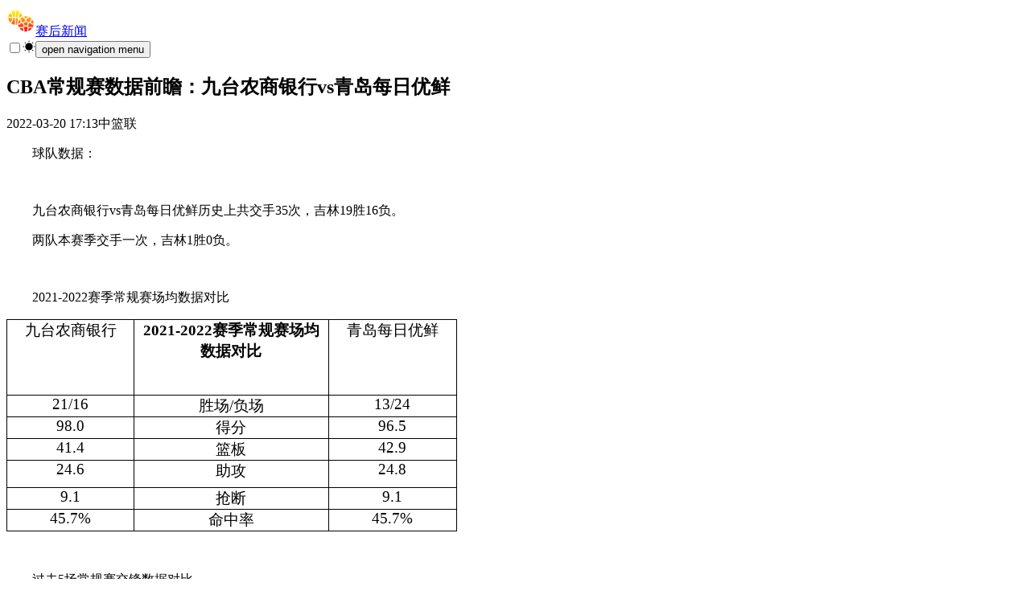

--- FILE ---
content_type: text/html; charset=utf-8
request_url: https://saihou.cc/p/ALNTQ29Rv
body_size: 8941
content:
<!DOCTYPE html><html lang="zh-CN"><head><meta charSet="utf-8"/><meta name="viewport" content="width=device-width, initial-scale=1"/><link rel="stylesheet" href="/_next/static/css/875ac19c953850d6.css" data-precedence="next"/><link rel="stylesheet" href="/_next/static/css/931b179cff3131dc.css" data-precedence="next"/><link rel="preload" as="script" fetchPriority="low" href="/_next/static/chunks/webpack-a082f987f185a42f.js"/><script src="/_next/static/chunks/eeffd8f4-227d403bba0aa766.js" async="" type="e9c7bfb42edd28c676f89148-text/javascript"></script><script src="/_next/static/chunks/266-5ccefa0869d13458.js" async="" type="e9c7bfb42edd28c676f89148-text/javascript"></script><script src="/_next/static/chunks/main-app-8957f8043b25cc99.js" async="" type="e9c7bfb42edd28c676f89148-text/javascript"></script><script src="/_next/static/chunks/2-d2491315525f6ee7.js" async="" type="e9c7bfb42edd28c676f89148-text/javascript"></script><script src="/_next/static/chunks/275-28188d148b3ed87d.js" async="" type="e9c7bfb42edd28c676f89148-text/javascript"></script><script src="/_next/static/chunks/981-c85c953dc1cd3a3e.js" async="" type="e9c7bfb42edd28c676f89148-text/javascript"></script><script src="/_next/static/chunks/app/layout-c475370ffb91c700.js" async="" type="e9c7bfb42edd28c676f89148-text/javascript"></script><script src="/_next/static/chunks/app/page-d4b9979f6d4bdbf6.js" async="" type="e9c7bfb42edd28c676f89148-text/javascript"></script><script src="/_next/static/chunks/app/p/%5Bid%5D/page-56882b2954d75533.js" async="" type="e9c7bfb42edd28c676f89148-text/javascript"></script><link rel="preload" href="https://pagead2.googlesyndication.com/pagead/js/adsbygoogle.js?client=ca-pub-9386336175952348" as="script" crossorigin=""/><link rel="dns-prefetch" href="https://cdn.saihou.cc"/><link rel="dns-prefetch" href="https://www.google-analytics.com/"/><link rel="dns-prefetch" href="https://www.googletagmanager.com/"/><link rel="dns-prefetch" href="https://www.googleadservices.com/"/><link rel="dns-prefetch" href="https://www.googletagservices.com/"/><meta name="next-size-adjust" content=""/><title>CBA常规赛数据前瞻：九台农商银行vs青岛每日优鲜 - 赛后新闻</title><meta name="description" content="CBA常规赛数据前瞻：九台农商银行vs青岛每日优鲜"/><meta name="keywords" content="CBA"/><link rel="icon" href="/favicon.ico" type="image/x-icon" sizes="48x48"/><script src="/_next/static/chunks/polyfills-42372ed130431b0a.js" noModule="" type="e9c7bfb42edd28c676f89148-text/javascript"></script></head><body class="text-foreground bg-background"><div hidden=""><!--$--><!--/$--></div><div data-overlay-container="true"><script type="e9c7bfb42edd28c676f89148-text/javascript">((a,b,c,d,e,f,g,h)=>{let i=document.documentElement,j=["light","dark"];function k(b){var c;(Array.isArray(a)?a:[a]).forEach(a=>{let c="class"===a,d=c&&f?e.map(a=>f[a]||a):e;c?(i.classList.remove(...d),i.classList.add(f&&f[b]?f[b]:b)):i.setAttribute(a,b)}),c=b,h&&j.includes(c)&&(i.style.colorScheme=c)}if(d)k(d);else try{let a=localStorage.getItem(b)||c,d=g&&"system"===a?window.matchMedia("(prefers-color-scheme: dark)").matches?"dark":"light":a;k(d)}catch(a){}})("class","theme","system",null,["light","dark"],null,true,true)</script><nav class="flex z-40 w-full h-auto items-center justify-center data-[menu-open=true]:border-none sticky top-0 inset-x-0 border-b border-divider backdrop-blur-lg data-[menu-open=true]:backdrop-blur-xl backdrop-saturate-150 bg-background/70" style="--navbar-height:4rem"><header class="z-40 flex px-6 gap-4 w-full flex-row relative flex-nowrap items-center justify-between h-[var(--navbar-height)] max-w-[1536px]"><div class="flex basis-0 flex-row flex-grow flex-nowrap justify-start bg-transparent items-center no-underline text-medium whitespace-nowrap box-border"><a class="relative tap-highlight-transparent outline-solid outline-transparent data-[focus-visible=true]:z-10 data-[focus-visible=true]:outline-2 data-[focus-visible=true]:outline-focus data-[focus-visible=true]:outline-offset-2 text-medium text-primary no-underline hover:opacity-hover active:opacity-disabled transition-opacity flex items-center" href="/" tabindex="0" data-react-aria-pressable="true" role="link"><img alt="体育多logo" loading="lazy" width="36" height="36" decoding="async" data-nimg="1" class="inline-block align-middle" style="color:transparent" srcSet="/_next/image?url=https%3A%2F%2Fcdn.tiyuduo.com%2Flogo.png&amp;w=48&amp;q=75 1x, /_next/image?url=https%3A%2F%2Fcdn.tiyuduo.com%2Flogo.png&amp;w=96&amp;q=75 2x" src="/_next/image?url=https%3A%2F%2Fcdn.tiyuduo.com%2Flogo.png&amp;w=96&amp;q=75"/><span class="inline-block ml-1.5 text-base text-black text-opacity-75 font-bold dark:text-dark-header-title">赛后新闻</span></a></div><div class="w-[48px]"></div><button class="group flex items-center justify-center w-6 h-full rounded-small tap-highlight-transparent outline-solid outline-transparent data-[focus-visible=true]:z-10 data-[focus-visible=true]:outline-2 data-[focus-visible=true]:outline-focus data-[focus-visible=true]:outline-offset-2 md:hidden" type="button" tabindex="0" data-react-aria-pressable="true" aria-label="Open menu" aria-pressed="false"><span class="sr-only">open navigation menu</span><span class="w-full h-full pointer-events-none flex flex-col items-center justify-center text-inherit group-data-[pressed=true]:opacity-70 transition-opacity before:content-[&#x27;&#x27;] before:block before:h-px before:w-6 before:bg-current before:transition-transform before:duration-150 before:-translate-y-1 before:rotate-0 group-data-[open=true]:before:translate-y-px group-data-[open=true]:before:rotate-45 after:content-[&#x27;&#x27;] after:block after:h-px after:w-6 after:bg-current after:transition-transform after:duration-150 after:translate-y-1 after:rotate-0 group-data-[open=true]:after:translate-y-0 group-data-[open=true]:after:-rotate-45"></span></button></header></nav><main class="flex flex-col flex-1 items-center bg-white dark:bg-dark-primary dark:text-dark-text-primary"><script type="application/ld+json">"{\n    \"@context\": \"https://schema.org\",\n    \"@type\": \"NewsArticle\",\n    \"mainEntityOfPage\": {\n      \"@type\": \"WebPage\",\n      \"@id\": \"https://google.com/article\"\n    },\n    \"headline\": \"CBA常规赛数据前瞻：九台农商银行vs青岛每日优鲜\",\n    \"image\": [\"https://image.cbaleague.com/cbaleague/ligue1_news_164776759093331.jpg?webp\"],\n    \"datePublished\": \"Sun Mar 20 2022 08:00:00 GMT+0800 (China Standard Time)\",\n    \"dateModified\": \"Sun Mar 20 2022 17:13:40 GMT+0800 (China Standard Time)\",\n    \"author\": {\n      \"@type\": \"Organization\",\n      \"name\": \"中篮联\"\n    },\n    \"publisher\": {\n      \"@type\": \"Organization\",\n      \"name\": \"saihou.cc\",\n      \"logo\": {\n        \"@type\": \"ImageObject\",\n        \"url\": \"https://cdn.saihou.cc/logo.png\"\n      }\n    }\n  }"</script><div class="container flex flex-col lg:flex-row py-4 gap-4"><div class="w-full lg:w-3/4"><div class="dark:bg-dark-primary p-4"><article itemType="http://schema.org/Article" lang="zh-Hans"><header><h1 class="font-bold dark:text-dark-header-title">CBA常规赛数据前瞻：九台农商银行vs青岛每日优鲜</h1><time dateTime="Sun Mar 20 2022 08:00:00 GMT+0800 (China Standard Time)"></time><p class="mt-1 mb-4"><span>2022-03-20 17:13</span><span>中篮联</span></p></header><div class="dark:text-dark-text-primary"><p style="text-indent:2em;">
	球队数据：
</p>
<p style="text-indent:2em;">
	<br />
</p>
<p style="text-indent:2em;">
	九台农商银行vs青岛每日优鲜历史上共交手35次，吉林19胜16负。
</p>
<p style="text-indent:2em;">
	两队本赛季交手一次，吉林1胜0负。
</p>
<p style="text-indent:2em;">
	<br />
</p>
<p style="text-indent:2em;">
	2021-2022赛季常规赛场均数据对比
</p>
<p style="text-indent:2em;">
	<table class="MsoNormalTable ke-zeroborder" border="0" cellspacing="0" style="font-family:&quot;font-size:10pt;width:382.65pt;margin-left:5.4pt;border:none;">
		<tbody>
			<tr style="height:71.35pt;">
				<td width="106" valign="top" style="width:106.85pt;padding:0pt 5.4pt;border-width:1pt;border-style:solid;border-color:#000000;">
					<p class="MsoNormal" align="center" style="margin:0pt 0pt 0.0001pt;text-align:center;font-family:Calibri;font-size:10.5pt;">
						<span style="font-family:宋体;font-size:14pt;">九台农商银行</span><span style="font-family:宋体;font-size:14pt;"><o:p></o:p></span>
					</p>
				</td>
				<td width="169" valign="top" style="width:169.65pt;padding:0pt 5.4pt;border-left:none;border-right:1pt solid #000000;border-top:1pt solid #000000;border-bottom:1pt solid #000000;">
					<p class="MsoNormal" align="center" style="margin:0pt 0pt 0.0001pt;text-align:center;font-family:Calibri;font-size:10.5pt;">
						<b><span style="font-family:宋体;font-size:14pt;">2021-2022赛季常规赛场均数据对比</span></b><b><span style="font-family:宋体;font-size:14pt;"><o:p></o:p></span></b>
					</p>
					<p class="MsoNormal" align="center" style="margin:0pt 0pt 0.0001pt;text-align:center;font-family:Calibri;font-size:10.5pt;">
						<span style="font-family:宋体;font-size:14pt;">&nbsp;</span>
					</p>
				</td>
				<td width="106" valign="top" style="width:106.15pt;padding:0pt 5.4pt;border-left:none;border-right:1pt solid #000000;border-top:1pt solid #000000;border-bottom:1pt solid #000000;">
					<p class="MsoNormal" align="center" style="margin:0pt 0pt 0.0001pt;text-align:center;font-family:Calibri;font-size:10.5pt;">
						<span style="font-family:宋体;font-size:14pt;">青岛每日优鲜</span><span style="font-family:宋体;font-size:14pt;"><o:p></o:p></span>
					</p>
				</td>
			</tr>
			<tr>
				<td width="106" valign="top" style="width:106.85pt;padding:0pt 5.4pt;border-left:1pt solid #000000;border-right:1pt solid #000000;border-top:none;border-bottom:1pt solid #000000;">
					<p class="MsoNormal" align="center" style="margin:0pt 0pt 0.0001pt;text-align:center;font-family:Calibri;font-size:10.5pt;">
						<span style="font-family:宋体;font-size:14pt;">21</span><span style="font-family:宋体;font-size:14pt;">/</span><span style="font-family:宋体;font-size:14pt;">1</span><span style="font-family:宋体;font-size:14pt;">6</span><span style="font-family:宋体;font-size:14pt;"><o:p></o:p></span>
					</p>
				</td>
				<td width="169" valign="top" style="width:169.65pt;padding:0pt 5.4pt;border-left:none;border-right:1pt solid #000000;border-top:none;border-bottom:1pt solid #000000;">
					<p class="MsoNormal" align="center" style="margin:0pt 0pt 0.0001pt;text-align:center;font-family:Calibri;font-size:10.5pt;">
						<span style="font-family:宋体;font-size:14pt;">胜场/负场</span><span style="font-family:宋体;font-size:14pt;"><o:p></o:p></span>
					</p>
				</td>
				<td width="106" valign="top" style="width:106.15pt;padding:0pt 5.4pt;border-left:none;border-right:1pt solid #000000;border-top:none;border-bottom:1pt solid #000000;">
					<p class="MsoNormal" align="center" style="margin:0pt 0pt 0.0001pt;text-align:center;font-family:Calibri;font-size:10.5pt;">
						<span style="font-family:宋体;font-size:14pt;">13</span><span style="font-family:宋体;font-size:14pt;">/</span><span style="font-family:宋体;font-size:14pt;">24</span><span style="font-family:宋体;font-size:14pt;"><o:p></o:p></span>
					</p>
				</td>
			</tr>
			<tr>
				<td width="106" valign="top" style="width:106.85pt;padding:0pt 5.4pt;border-left:1pt solid #000000;border-right:1pt solid #000000;border-top:none;border-bottom:1pt solid #000000;">
					<p class="MsoNormal" align="center" style="margin:0pt 0pt 0.0001pt;text-align:center;font-family:Calibri;font-size:10.5pt;">
						<span style="font-family:宋体;font-size:14pt;">9</span><span style="font-family:宋体;font-size:14pt;">8.0</span><span style="font-family:宋体;font-size:14pt;"><o:p></o:p></span>
					</p>
				</td>
				<td width="169" valign="top" style="width:169.65pt;padding:0pt 5.4pt;border-left:none;border-right:1pt solid #000000;border-top:none;border-bottom:1pt solid #000000;">
					<p class="MsoNormal" align="center" style="margin:0pt 0pt 0.0001pt;text-align:center;font-family:Calibri;font-size:10.5pt;">
						<span style="font-family:宋体;font-size:14pt;">得分</span><span style="font-family:宋体;font-size:14pt;"><o:p></o:p></span>
					</p>
				</td>
				<td width="106" valign="top" style="width:106.15pt;padding:0pt 5.4pt;border-left:none;border-right:1pt solid #000000;border-top:none;border-bottom:1pt solid #000000;">
					<p class="MsoNormal" align="center" style="margin:0pt 0pt 0.0001pt;text-align:center;font-family:Calibri;font-size:10.5pt;">
						<span style="font-family:宋体;font-size:14pt;">96.5</span><span style="font-family:宋体;font-size:14pt;"><o:p></o:p></span>
					</p>
				</td>
			</tr>
			<tr>
				<td width="106" valign="top" style="width:106.85pt;padding:0pt 5.4pt;border-left:1pt solid #000000;border-right:1pt solid #000000;border-top:none;border-bottom:1pt solid #000000;">
					<p class="MsoNormal" align="center" style="margin:0pt 0pt 0.0001pt;text-align:center;font-family:Calibri;font-size:10.5pt;">
						<span style="font-family:宋体;font-size:14pt;">41.</span><span style="font-family:宋体;font-size:14pt;">4</span><span style="font-family:宋体;font-size:14pt;"><o:p></o:p></span>
					</p>
				</td>
				<td width="169" valign="top" style="width:169.65pt;padding:0pt 5.4pt;border-left:none;border-right:1pt solid #000000;border-top:none;border-bottom:1pt solid #000000;">
					<p class="MsoNormal" align="center" style="margin:0pt 0pt 0.0001pt;text-align:center;font-family:Calibri;font-size:10.5pt;">
						<span style="font-family:宋体;font-size:14pt;">篮板</span><span style="font-family:宋体;font-size:14pt;"><o:p></o:p></span>
					</p>
				</td>
				<td width="106" valign="top" style="width:106.15pt;padding:0pt 5.4pt;border-left:none;border-right:1pt solid #000000;border-top:none;border-bottom:1pt solid #000000;">
					<p class="MsoNormal" align="center" style="margin:0pt 0pt 0.0001pt;text-align:center;font-family:Calibri;font-size:10.5pt;">
						<span style="font-family:宋体;font-size:14pt;">4</span><span style="font-family:宋体;font-size:14pt;">2.9</span><span style="font-family:宋体;font-size:14pt;"><o:p></o:p></span>
					</p>
				</td>
			</tr>
			<tr style="height:25.7pt;">
				<td width="106" valign="top" style="width:106.85pt;padding:0pt 5.4pt;border-left:1pt solid #000000;border-right:1pt solid #000000;border-top:none;border-bottom:1pt solid #000000;">
					<p class="MsoNormal" align="center" style="margin:0pt 0pt 0.0001pt;text-align:center;font-family:Calibri;font-size:10.5pt;">
						<span style="font-family:宋体;font-size:14pt;">2</span><span style="font-family:宋体;font-size:14pt;">4.</span><span style="font-family:宋体;font-size:14pt;">6</span><span style="font-family:宋体;font-size:14pt;"><o:p></o:p></span>
					</p>
				</td>
				<td width="169" valign="top" style="width:169.65pt;padding:0pt 5.4pt;border-left:none;border-right:1pt solid #000000;border-top:none;border-bottom:1pt solid #000000;">
					<p class="MsoNormal" align="center" style="margin:0pt 0pt 0.0001pt;text-align:center;font-family:Calibri;font-size:10.5pt;">
						<span style="font-family:宋体;font-size:14pt;">助攻</span><span style="font-family:宋体;font-size:14pt;"><o:p></o:p></span>
					</p>
				</td>
				<td width="106" valign="top" style="width:106.15pt;padding:0pt 5.4pt;border-left:none;border-right:1pt solid #000000;border-top:none;border-bottom:1pt solid #000000;">
					<p class="MsoNormal" align="center" style="margin:0pt 0pt 0.0001pt;text-align:center;font-family:Calibri;font-size:10.5pt;">
						<span style="font-family:宋体;font-size:14pt;">2</span><span style="font-family:宋体;font-size:14pt;">4.8</span><span style="font-family:宋体;font-size:14pt;"><o:p></o:p></span>
					</p>
				</td>
			</tr>
			<tr>
				<td width="106" valign="top" style="width:106.85pt;padding:0pt 5.4pt;border-left:1pt solid #000000;border-right:1pt solid #000000;border-top:none;border-bottom:1pt solid #000000;">
					<p class="MsoNormal" align="center" style="margin:0pt 0pt 0.0001pt;text-align:center;font-family:Calibri;font-size:10.5pt;">
						<span style="font-family:宋体;font-size:14pt;">9.</span><span style="font-family:宋体;font-size:14pt;">1</span><span style="font-family:宋体;font-size:14pt;"><o:p></o:p></span>
					</p>
				</td>
				<td width="169" valign="top" style="width:169.65pt;padding:0pt 5.4pt;border-left:none;border-right:1pt solid #000000;border-top:none;border-bottom:1pt solid #000000;">
					<p class="MsoNormal" align="center" style="margin:0pt 0pt 0.0001pt;text-align:center;font-family:Calibri;font-size:10.5pt;">
						<span style="font-family:宋体;font-size:14pt;">抢断</span><span style="font-family:宋体;font-size:14pt;"><o:p></o:p></span>
					</p>
				</td>
				<td width="106" valign="top" style="width:106.15pt;padding:0pt 5.4pt;border-left:none;border-right:1pt solid #000000;border-top:none;border-bottom:1pt solid #000000;">
					<p class="MsoNormal" align="center" style="margin:0pt 0pt 0.0001pt;text-align:center;font-family:Calibri;font-size:10.5pt;">
						<span style="font-family:宋体;font-size:14pt;">9.1</span><span style="font-family:宋体;font-size:14pt;"><o:p></o:p></span>
					</p>
				</td>
			</tr>
			<tr>
				<td width="106" valign="top" style="width:106.85pt;padding:0pt 5.4pt;border-left:1pt solid #000000;border-right:1pt solid #000000;border-top:none;border-bottom:1pt solid #000000;">
					<p class="MsoNormal" align="center" style="margin:0pt 0pt 0.0001pt;text-align:center;font-family:Calibri;font-size:10.5pt;">
						<span style="font-family:宋体;font-size:14pt;">4</span><span style="font-family:宋体;font-size:14pt;">5.</span><span style="font-family:宋体;font-size:14pt;">7</span><span style="font-family:宋体;font-size:14pt;">%</span><span style="font-family:宋体;font-size:14pt;"><o:p></o:p></span>
					</p>
				</td>
				<td width="169" valign="top" style="width:169.65pt;padding:0pt 5.4pt;border-left:none;border-right:1pt solid #000000;border-top:none;border-bottom:1pt solid #000000;">
					<p class="MsoNormal" align="center" style="margin:0pt 0pt 0.0001pt;text-align:center;font-family:Calibri;font-size:10.5pt;">
						<span style="font-family:宋体;font-size:14pt;">命中率</span><span style="font-family:宋体;font-size:14pt;"><o:p></o:p></span>
					</p>
				</td>
				<td width="106" valign="top" style="width:106.15pt;padding:0pt 5.4pt;border-left:none;border-right:1pt solid #000000;border-top:none;border-bottom:1pt solid #000000;">
					<p class="MsoNormal" align="center" style="margin:0pt 0pt 0.0001pt;text-align:center;font-family:Calibri;font-size:10.5pt;">
						<span style="font-family:宋体;font-size:14pt;">4</span><span style="font-family:宋体;font-size:14pt;">5.</span><span style="font-family:宋体;font-size:14pt;">7</span><span style="font-family:宋体;font-size:14pt;">%</span><span style="font-family:宋体;font-size:14pt;"><o:p></o:p></span>
					</p>
				</td>
			</tr>
		</tbody>
	</table>
</p>
<p style="text-indent:2em;">
	<br />
</p>
<p style="text-indent:2em;">
	过去5场常规赛交锋数据对比
</p>
<p style="text-indent:2em;">
	<table class="MsoNormalTable ke-zeroborder" border="0" cellspacing="0" style="font-family:&quot;font-size:10pt;width:400.9pt;margin-left:5.4pt;border:none;">
		<tbody>
			<tr>
				<td width="138" valign="top" style="width:138.25pt;padding:0pt 5.4pt;border-width:1pt;border-style:solid;border-color:#000000;">
					<p class="MsoNormal" align="center" style="margin:0pt 0pt 0.0001pt;text-align:center;font-family:Calibri;font-size:10.5pt;">
						<span style="font-family:宋体;font-size:14pt;">九台农商银行</span><span style="font-family:宋体;font-size:14pt;"><o:p></o:p></span>
					</p>
				</td>
				<td width="138" valign="top" style="width:138.25pt;padding:0pt 5.4pt;border-left:none;border-right:1pt solid #000000;border-top:1pt solid #000000;border-bottom:1pt solid #000000;">
					<p class="MsoNormal" align="center" style="margin:0pt 0pt 0.0001pt;text-align:center;font-family:Calibri;font-size:10.5pt;">
						<b><span style="font-family:宋体;font-size:14pt;">过去5场常规赛交锋场均数据</span></b><span style="font-family:宋体;font-size:14pt;"><o:p></o:p></span>
					</p>
				</td>
				<td width="124" valign="top" style="width:124.4pt;padding:0pt 5.4pt;border-left:none;border-right:1pt solid #000000;border-top:1pt solid #000000;border-bottom:1pt solid #000000;">
					<p class="MsoNormal" align="center" style="margin:0pt 0pt 0.0001pt;text-align:center;font-family:Calibri;font-size:10.5pt;">
						<span style="font-family:宋体;font-size:14pt;">青岛每日优鲜</span><span style="font-family:宋体;font-size:14pt;"><o:p></o:p></span>
					</p>
				</td>
			</tr>
			<tr>
				<td width="138" valign="top" style="width:138.25pt;padding:0pt 5.4pt;border-left:1pt solid #000000;border-right:1pt solid #000000;border-top:none;border-bottom:1pt solid #000000;">
					<p class="MsoNormal" align="center" style="margin:0pt 0pt 0.0001pt;text-align:center;font-family:Calibri;font-size:10.5pt;">
						<span style="font-family:宋体;font-size:14pt;">2</span><span style="font-family:宋体;font-size:14pt;">/</span><span style="font-family:宋体;font-size:14pt;">3</span><span style="font-family:宋体;font-size:14pt;"><o:p></o:p></span>
					</p>
				</td>
				<td width="138" valign="top" style="width:138.25pt;padding:0pt 5.4pt;border-left:none;border-right:1pt solid #000000;border-top:none;border-bottom:1pt solid #000000;">
					<p class="MsoNormal" align="center" style="margin:0pt 0pt 0.0001pt;text-align:center;font-family:Calibri;font-size:10.5pt;">
						<span style="font-family:宋体;font-size:14pt;">胜场/负场</span><span style="font-family:宋体;font-size:14pt;"><o:p></o:p></span>
					</p>
				</td>
				<td width="124" valign="top" style="width:124.4pt;padding:0pt 5.4pt;border-left:none;border-right:1pt solid #000000;border-top:none;border-bottom:1pt solid #000000;">
					<p class="MsoNormal" align="center" style="margin:0pt 0pt 0.0001pt;text-align:center;font-family:Calibri;font-size:10.5pt;">
						<span style="font-family:宋体;font-size:14pt;">3</span><span style="font-family:宋体;font-size:14pt;">/</span><span style="font-family:宋体;font-size:14pt;">2</span><span style="font-family:宋体;font-size:14pt;"><o:p></o:p></span>
					</p>
				</td>
			</tr>
			<tr>
				<td width="138" valign="top" style="width:138.25pt;padding:0pt 5.4pt;border-left:1pt solid #000000;border-right:1pt solid #000000;border-top:none;border-bottom:1pt solid #000000;">
					<p class="MsoNormal" align="center" style="margin:0pt 0pt 0.0001pt;text-align:center;font-family:Calibri;font-size:10.5pt;">
						<span style="font-family:宋体;font-size:14pt;">100.2</span><span style="font-family:宋体;font-size:14pt;"><o:p></o:p></span>
					</p>
				</td>
				<td width="138" valign="top" style="width:138.25pt;padding:0pt 5.4pt;border-left:none;border-right:1pt solid #000000;border-top:none;border-bottom:1pt solid #000000;">
					<p class="MsoNormal" align="center" style="margin:0pt 0pt 0.0001pt;text-align:center;font-family:Calibri;font-size:10.5pt;">
						<span style="font-family:宋体;font-size:14pt;">得分</span><span style="font-family:宋体;font-size:14pt;"><o:p></o:p></span>
					</p>
				</td>
				<td width="124" valign="top" style="width:124.4pt;padding:0pt 5.4pt;border-left:none;border-right:1pt solid #000000;border-top:none;border-bottom:1pt solid #000000;">
					<p class="MsoNormal" align="center" style="margin:0pt 0pt 0.0001pt;text-align:center;font-family:Calibri;font-size:10.5pt;">
						<span style="font-family:宋体;font-size:14pt;">99.6</span><span style="font-family:宋体;font-size:14pt;"><o:p></o:p></span>
					</p>
				</td>
			</tr>
			<tr>
				<td width="138" valign="top" style="width:138.25pt;padding:0pt 5.4pt;border-left:1pt solid #000000;border-right:1pt solid #000000;border-top:none;border-bottom:1pt solid #000000;">
					<p class="MsoNormal" align="center" style="margin:0pt 0pt 0.0001pt;text-align:center;font-family:Calibri;font-size:10.5pt;">
						<span style="font-family:宋体;font-size:14pt;">99.6</span><span style="font-family:宋体;font-size:14pt;"><o:p></o:p></span>
					</p>
				</td>
				<td width="138" valign="top" style="width:138.25pt;padding:0pt 5.4pt;border-left:none;border-right:1pt solid #000000;border-top:none;border-bottom:1pt solid #000000;">
					<p class="MsoNormal" align="center" style="margin:0pt 0pt 0.0001pt;text-align:center;font-family:Calibri;font-size:10.5pt;">
						<span style="font-family:宋体;font-size:14pt;">失分</span><span style="font-family:宋体;font-size:14pt;"><o:p></o:p></span>
					</p>
				</td>
				<td width="124" valign="top" style="width:124.4pt;padding:0pt 5.4pt;border-left:none;border-right:1pt solid #000000;border-top:none;border-bottom:1pt solid #000000;">
					<p class="MsoNormal" align="center" style="margin:0pt 0pt 0.0001pt;text-align:center;font-family:Calibri;font-size:10.5pt;">
						<span style="font-family:宋体;font-size:14pt;">100.2</span><span style="font-family:宋体;font-size:14pt;"><o:p></o:p></span>
					</p>
				</td>
			</tr>
			<tr>
				<td width="138" valign="top" style="width:138.25pt;padding:0pt 5.4pt;border-left:1pt solid #000000;border-right:1pt solid #000000;border-top:none;border-bottom:1pt solid #000000;">
					<p class="MsoNormal" align="center" style="margin:0pt 0pt 0.0001pt;text-align:center;font-family:Calibri;font-size:10.5pt;">
						<span style="font-family:宋体;font-size:14pt;">46.4</span><span style="font-family:宋体;font-size:14pt;"><o:p></o:p></span>
					</p>
				</td>
				<td width="138" valign="top" style="width:138.25pt;padding:0pt 5.4pt;border-left:none;border-right:1pt solid #000000;border-top:none;border-bottom:1pt solid #000000;">
					<p class="MsoNormal" align="center" style="margin:0pt 0pt 0.0001pt;text-align:center;font-family:Calibri;font-size:10.5pt;">
						<span style="font-family:宋体;font-size:14pt;">篮板</span><span style="font-family:宋体;font-size:14pt;"><o:p></o:p></span>
					</p>
				</td>
				<td width="124" valign="top" style="width:124.4pt;padding:0pt 5.4pt;border-left:none;border-right:1pt solid #000000;border-top:none;border-bottom:1pt solid #000000;">
					<p class="MsoNormal" align="center" style="margin:0pt 0pt 0.0001pt;text-align:center;font-family:Calibri;font-size:10.5pt;">
						<span style="font-family:宋体;font-size:14pt;">44.2</span><span style="font-family:宋体;font-size:14pt;"><o:p></o:p></span>
					</p>
				</td>
			</tr>
			<tr>
				<td width="138" valign="top" style="width:138.25pt;padding:0pt 5.4pt;border-left:1pt solid #000000;border-right:1pt solid #000000;border-top:none;border-bottom:1pt solid #000000;">
					<p class="MsoNormal" align="center" style="margin:0pt 0pt 0.0001pt;text-align:center;font-family:Calibri;font-size:10.5pt;">
						<span style="font-family:宋体;font-size:14pt;">22.4</span><span style="font-family:宋体;font-size:14pt;"><o:p></o:p></span>
					</p>
				</td>
				<td width="138" valign="top" style="width:138.25pt;padding:0pt 5.4pt;border-left:none;border-right:1pt solid #000000;border-top:none;border-bottom:1pt solid #000000;">
					<p class="MsoNormal" align="center" style="margin:0pt 0pt 0.0001pt;text-align:center;font-family:Calibri;font-size:10.5pt;">
						<span style="font-family:宋体;font-size:14pt;">助攻</span><span style="font-family:宋体;font-size:14pt;"><o:p></o:p></span>
					</p>
				</td>
				<td width="124" valign="top" style="width:124.4pt;padding:0pt 5.4pt;border-left:none;border-right:1pt solid #000000;border-top:none;border-bottom:1pt solid #000000;">
					<p class="MsoNormal" align="center" style="margin:0pt 0pt 0.0001pt;text-align:center;font-family:Calibri;font-size:10.5pt;">
						<span style="font-family:宋体;font-size:14pt;">19.</span><span style="font-family:宋体;font-size:14pt;">4</span><span style="font-family:宋体;font-size:14pt;"><o:p></o:p></span>
					</p>
				</td>
			</tr>
			<tr>
				<td width="138" valign="top" style="width:138.25pt;padding:0pt 5.4pt;border-left:1pt solid #000000;border-right:1pt solid #000000;border-top:none;border-bottom:1pt solid #000000;">
					<p class="MsoNormal" align="center" style="margin:0pt 0pt 0.0001pt;text-align:center;font-family:Calibri;font-size:10.5pt;">
						<span style="font-family:宋体;font-size:14pt;">8.</span><span style="font-family:宋体;font-size:14pt;">4</span><span style="font-family:宋体;font-size:14pt;"><o:p></o:p></span>
					</p>
				</td>
				<td width="138" valign="top" style="width:138.25pt;padding:0pt 5.4pt;border-left:none;border-right:1pt solid #000000;border-top:none;border-bottom:1pt solid #000000;">
					<p class="MsoNormal" align="center" style="margin:0pt 0pt 0.0001pt;text-align:center;font-family:Calibri;font-size:10.5pt;">
						<span style="font-family:宋体;font-size:14pt;">抢断</span><span style="font-family:宋体;font-size:14pt;"><o:p></o:p></span>
					</p>
				</td>
				<td width="124" valign="top" style="width:124.4pt;padding:0pt 5.4pt;border-left:none;border-right:1pt solid #000000;border-top:none;border-bottom:1pt solid #000000;">
					<p class="MsoNormal" align="center" style="margin:0pt 0pt 0.0001pt;text-align:center;font-family:Calibri;font-size:10.5pt;">
						<span style="font-family:宋体;font-size:14pt;">8.2</span><span style="font-family:宋体;font-size:14pt;"><o:p></o:p></span>
					</p>
				</td>
			</tr>
			<tr>
				<td width="138" valign="top" style="width:138.25pt;padding:0pt 5.4pt;border-left:1pt solid #000000;border-right:1pt solid #000000;border-top:none;border-bottom:1pt solid #000000;">
					<p class="MsoNormal" align="center" style="margin:0pt 0pt 0.0001pt;text-align:center;font-family:Calibri;font-size:10.5pt;">
						<span style="font-family:宋体;font-size:14pt;">46.7</span><span style="font-family:宋体;font-size:14pt;">％</span><span style="font-family:宋体;font-size:14pt;"><o:p></o:p></span>
					</p>
				</td>
				<td width="138" valign="top" style="width:138.25pt;padding:0pt 5.4pt;border-left:none;border-right:1pt solid #000000;border-top:none;border-bottom:1pt solid #000000;">
					<p class="MsoNormal" align="center" style="margin:0pt 0pt 0.0001pt;text-align:center;font-family:Calibri;font-size:10.5pt;">
						<span style="font-family:宋体;font-size:14pt;">命中率</span><span style="font-family:宋体;font-size:14pt;"><o:p></o:p></span>
					</p>
				</td>
				<td width="124" valign="top" style="width:124.4pt;padding:0pt 5.4pt;border-left:none;border-right:1pt solid #000000;border-top:none;border-bottom:1pt solid #000000;">
					<p class="MsoNormal" align="center" style="margin:0pt 0pt 0.0001pt;text-align:center;font-family:Calibri;font-size:10.5pt;">
						<span style="font-family:宋体;font-size:14pt;">4</span><span style="font-family:宋体;font-size:14pt;">5.9</span><span style="font-family:宋体;font-size:14pt;">％</span><span style="font-family:宋体;font-size:14pt;"><o:p></o:p></span>
					</p>
				</td>
			</tr>
		</tbody>
	</table>
</p>
<p style="text-indent:2em;">
	<br />
</p>
<p style="text-indent:2em;">
	主要球员数据：
</p>
<p style="text-indent:2em;">
	<br />
</p>
<p style="text-indent:2em;">
	九台农商银行：
</p>
<p style="text-indent:2em;">
	<br />
</p>
<p style="text-indent:2em;">
	多米尼克-琼斯：本赛季场均出场38.5分钟，得到26.5分9.8篮板9.0助攻2.5抢断1.0盖帽。
</p>
<p style="text-indent:2em;">
	<br />
</p>
<p style="text-indent:2em;">
	姜伟泽：本赛季场均出场37.8分钟，得到16.8分3.5篮板4.4助攻。
</p>
<p style="text-indent:2em;">
	<br />
</p>
<p style="text-indent:2em;">
	姜宇星：本赛季场均出场37.4分钟，得到16.0分5.6篮板3.2助攻1.2抢断。
</p>
<p style="text-indent:2em;">
	<br />
</p>
<p style="text-indent:2em;">
	崔晋铭：本赛季场均出场36.5分钟，得到13.5分4.0篮板3.8助攻1.3抢断。
</p>
<p style="text-indent:2em;">
	<br />
</p>
<p style="text-indent:2em;">
	<br />
</p>
<p style="text-indent:2em;">
	青岛每日优鲜：
</p>
<p style="text-indent:2em;">
	<br />
</p>
<p style="text-indent:2em;">
	德兹明-威尔斯：本赛季场均出场23.2分钟，得到24.0分4.3篮板3.6助攻1.8抢断。
</p>
<p style="text-indent:2em;">
	<br />
</p>
<p style="text-indent:2em;">
	达卡里-约翰逊：本赛季场均出场25.4分钟，得到17.5分11.1篮板3.5助攻。
</p>
<p style="text-indent:2em;">
	<br />
</p>
<p style="text-indent:2em;">
	张骋宇：本赛季场均出场22.8分钟，得到10.4分1.9篮板2.0助攻。
</p>
<p style="text-indent:2em;">
	<br />
</p>
<p style="text-indent:2em;">
	赵泰隆：本赛季场均出场22.5分钟，得到9.8分1.4篮板0.8助攻。
</p>
<p style="text-indent:2em;">
	<br />
</p>
<p style="text-indent:2em;">
	里程碑类数据：
</p>
<p style="text-indent:2em;">
	<br />
</p>
<p style="text-indent:2em;">
	钟诚CBA生涯篮板数总计为2749个，位列CBA历史篮板榜第25位，距离第24位的翟晓川（2758）还差9个篮板。
</p>
<p style="text-indent:2em;">
	<br />
</p>
<p style="text-indent:2em;">
	崔晋铭CBA生涯助攻数总计为1045次，位列CBA历史助攻榜第42位，距离第41位的奥萨马-道格拉斯（1051）还差6次助攻。
</p>
<p style="text-indent:2em;">
	<br />
</p>
<p style="text-indent:2em;">
	多米尼克-琼斯CBA生涯抢断数总计为618个，位列CBA历史抢断榜第24位，距离第23位的张劲松（622）还差4个抢断。
</p>
<p style="text-indent:2em;">
	<br />
</p>
<p style="text-indent:2em;">
	崔晋铭CBA生涯抢断数总计为516个，位列CBA历史抢断榜第38位，距离第37位的徐国翀（519）还差3个抢断。
</p>
<p style="text-indent:2em;">
	<br />
</p>
<p style="text-indent:2em;">
	<br />
</p>
<p style="text-indent:2em;">
	本文著作权归CBA及虎扑所有，转载请注明出处，违者必究。
</p>
<p style="text-indent:2em;">
	【CBA官方数据支持：贝泰科技】
</p>
<p style="text-indent:2em;">
	<br />
</p></div></article></div></div><div class="w-full lg:w-1/4"><div class="dark:bg-dark-primary p-4" title="小程序"><div class="flex flex-col items-center justify-center"><img alt="体育数据库" loading="lazy" width="180" height="180" decoding="async" data-nimg="1" style="color:transparent" srcSet="/_next/image?url=https%3A%2F%2Fcdn.saihou.cc%2Fqrcode.saihou.jpg%3Fx-oss-process%3Dimage%2Fresize%2Cm_lfit%2Cw_180%2Fformat%2Cwebp&amp;w=256&amp;q=75 1x, /_next/image?url=https%3A%2F%2Fcdn.saihou.cc%2Fqrcode.saihou.jpg%3Fx-oss-process%3Dimage%2Fresize%2Cm_lfit%2Cw_180%2Fformat%2Cwebp&amp;w=384&amp;q=75 2x" src="/_next/image?url=https%3A%2F%2Fcdn.saihou.cc%2Fqrcode.saihou.jpg%3Fx-oss-process%3Dimage%2Fresize%2Cm_lfit%2Cw_180%2Fformat%2Cwebp&amp;w=384&amp;q=75"/><h2 class="text-gray-500">体育数据库 - 小程序</h2></div></div></div></div><!--$--><!--/$--></main><footer class="text-gray-500 text-sm bg-white dark:bg-dark-primary dark:text-dark-text-primary border-t border-gray-100 dark:border-dark-border-secondary"><div class="container mx-auto px-6 py-4"><div class="my-3"><span>友情链接</span><a class="ml-3" title="抖音去水印" target="_blank" href="https://naxie.app/tools/douyin">抖音去水印</a><a class="ml-3" title="体育多" target="_blank" href="https://www.tiyuduo.com">体育赛事数据看球助手</a><a class="ml-3" title="宝妈地" target="_blank" href="https://www.baomadi.com">宝妈地</a></div><div class="text-gray-500 dark:text-dark-text-secondary">Copyright © 2021-2026 赛后新闻 v2.1.0.12</div></div></footer></div><script src="/_next/static/chunks/webpack-a082f987f185a42f.js" id="_R_" async="" type="e9c7bfb42edd28c676f89148-text/javascript"></script><script type="e9c7bfb42edd28c676f89148-text/javascript">(self.__next_f=self.__next_f||[]).push([0])</script><script type="e9c7bfb42edd28c676f89148-text/javascript">self.__next_f.push([1,"1:\"$Sreact.fragment\"\n2:I[4304,[\"2\",\"static/chunks/2-d2491315525f6ee7.js\",\"275\",\"static/chunks/275-28188d148b3ed87d.js\",\"981\",\"static/chunks/981-c85c953dc1cd3a3e.js\",\"177\",\"static/chunks/app/layout-c475370ffb91c700.js\"],\"\"]\n3:I[7826,[\"2\",\"static/chunks/2-d2491315525f6ee7.js\",\"275\",\"static/chunks/275-28188d148b3ed87d.js\",\"981\",\"static/chunks/981-c85c953dc1cd3a3e.js\",\"177\",\"static/chunks/app/layout-c475370ffb91c700.js\"],\"Providers\"]\n4:I[5253,[\"2\",\"static/chunks/2-d2491315525f6ee7.js\",\"275\",\"static/chunks/275-28188d148b3ed87d.js\",\"981\",\"static/chunks/981-c85c953dc1cd3a3e.js\",\"177\",\"static/chunks/app/layout-c475370ffb91c700.js\"],\"default\"]\n5:I[1316,[],\"\"]\n6:I[9106,[],\"\"]\n7:I[5765,[\"2\",\"static/chunks/2-d2491315525f6ee7.js\",\"275\",\"static/chunks/275-28188d148b3ed87d.js\",\"974\",\"static/chunks/app/page-d4b9979f6d4bdbf6.js\"],\"\"]\nd:I[8272,[],\"\"]\nf:I[2372,[],\"OutletBoundary\"]\n11:I[3660,[],\"AsyncMetadataOutlet\"]\n13:I[2372,[],\"ViewportBoundary\"]\n15:I[2372,[],\"MetadataBoundary\"]\n16:\"$Sreact.suspense\"\n:HL[\"/_next/static/media/e4af272ccee01ff0-s.p.woff2\",\"font\",{\"crossOrigin\":\"\",\"type\":\"font/woff2\"}]\n:HL[\"/_next/static/css/875ac19c953850d6.css\",\"style\"]\n:HL[\"/_next/static/css/931b179cff3131dc.css\",\"style\"]\n"])</script><script type="e9c7bfb42edd28c676f89148-text/javascript">self.__next_f.push([1,"0:{\"P\":null,\"b\":\"n2i0G9OtuaRViVxvUTZtd\",\"p\":\"\",\"c\":[\"\",\"p\",\"ALNTQ29Rv\"],\"i\":false,\"f\":[[[\"\",{\"children\":[\"p\",{\"children\":[[\"id\",\"ALNTQ29Rv\",\"d\"],{\"children\":[\"__PAGE__\",{}]}]}]},\"$undefined\",\"$undefined\",true],[\"\",[\"$\",\"$1\",\"c\",{\"children\":[[[\"$\",\"link\",\"0\",{\"rel\":\"stylesheet\",\"href\":\"/_next/static/css/875ac19c953850d6.css\",\"precedence\":\"next\",\"crossOrigin\":\"$undefined\",\"nonce\":\"$undefined\"}],[\"$\",\"link\",\"1\",{\"rel\":\"stylesheet\",\"href\":\"/_next/static/css/931b179cff3131dc.css\",\"precedence\":\"next\",\"crossOrigin\":\"$undefined\",\"nonce\":\"$undefined\"}]],[\"$\",\"html\",null,{\"lang\":\"zh-CN\",\"suppressHydrationWarning\":true,\"children\":[[\"$\",\"head\",null,{\"children\":[[\"$\",\"link\",null,{\"rel\":\"dns-prefetch\",\"href\":\"https://cdn.saihou.cc\"}],[\"$\",\"link\",null,{\"rel\":\"dns-prefetch\",\"href\":\"https://www.google-analytics.com/\"}],[\"$\",\"link\",null,{\"rel\":\"dns-prefetch\",\"href\":\"https://www.googletagmanager.com/\"}],[\"$\",\"link\",null,{\"rel\":\"dns-prefetch\",\"href\":\"https://www.googleadservices.com/\"}],[\"$\",\"link\",null,{\"rel\":\"dns-prefetch\",\"href\":\"https://www.googletagservices.com/\"}],[\"$\",\"$L2\",null,{\"crossOrigin\":\"anonymous\",\"async\":true,\"src\":\"https://pagead2.googlesyndication.com/pagead/js/adsbygoogle.js?client=ca-pub-9386336175952348\"}]]}],[\"$\",\"body\",null,{\"className\":\"text-foreground bg-background\",\"children\":[[\"$\",\"$L3\",null,{\"children\":[[\"$\",\"$L4\",null,{}],[\"$\",\"main\",null,{\"className\":\"flex flex-col flex-1 items-center bg-white dark:bg-dark-primary dark:text-dark-text-primary\",\"children\":[\"$\",\"$L5\",null,{\"parallelRouterKey\":\"children\",\"error\":\"$undefined\",\"errorStyles\":\"$undefined\",\"errorScripts\":\"$undefined\",\"template\":[\"$\",\"$L6\",null,{}],\"templateStyles\":\"$undefined\",\"templateScripts\":\"$undefined\",\"notFound\":[[[\"$\",\"title\",null,{\"children\":\"404: This page could not be found.\"}],[\"$\",\"div\",null,{\"style\":{\"fontFamily\":\"system-ui,\\\"Segoe UI\\\",Roboto,Helvetica,Arial,sans-serif,\\\"Apple Color Emoji\\\",\\\"Segoe UI Emoji\\\"\",\"height\":\"100vh\",\"textAlign\":\"center\",\"display\":\"flex\",\"flexDirection\":\"column\",\"alignItems\":\"center\",\"justifyContent\":\"center\"},\"children\":[\"$\",\"div\",null,{\"children\":[[\"$\",\"style\",null,{\"dangerouslySetInnerHTML\":{\"__html\":\"body{color:#000;background:#fff;margin:0}.next-error-h1{border-right:1px solid rgba(0,0,0,.3)}@media (prefers-color-scheme:dark){body{color:#fff;background:#000}.next-error-h1{border-right:1px solid rgba(255,255,255,.3)}}\"}}],[\"$\",\"h1\",null,{\"className\":\"next-error-h1\",\"style\":{\"display\":\"inline-block\",\"margin\":\"0 20px 0 0\",\"padding\":\"0 23px 0 0\",\"fontSize\":24,\"fontWeight\":500,\"verticalAlign\":\"top\",\"lineHeight\":\"49px\"},\"children\":404}],[\"$\",\"div\",null,{\"style\":{\"display\":\"inline-block\"},\"children\":[\"$\",\"h2\",null,{\"style\":{\"fontSize\":14,\"fontWeight\":400,\"lineHeight\":\"49px\",\"margin\":0},\"children\":\"This page could not be found.\"}]}]]}]}]],[]],\"forbidden\":\"$undefined\",\"unauthorized\":\"$undefined\"}]}],[\"$\",\"footer\",null,{\"className\":\"text-gray-500 text-sm bg-white dark:bg-dark-primary dark:text-dark-text-primary border-t border-gray-100 dark:border-dark-border-secondary\",\"children\":[\"$\",\"div\",null,{\"className\":\"container mx-auto px-6 py-4\",\"children\":[[\"$\",\"div\",null,{\"className\":\"my-3\",\"children\":[[\"$\",\"span\",null,{\"children\":\"友情链接\"}],[\"$\",\"$L7\",null,{\"className\":\"ml-3\",\"title\":\"抖音去水印\",\"target\":\"_blank\",\"href\":\"https://naxie.app/tools/douyin\",\"children\":\"抖音去水印\"}],[\"$\",\"$L7\",null,{\"className\":\"ml-3\",\"title\":\"体育多\",\"target\":\"_blank\",\"href\":\"https://www.tiyuduo.com\",\"children\":\"体育赛事数据看球助手\"}],[\"$\",\"$L7\",null,{\"className\":\"ml-3\",\"title\":\"宝妈地\",\"target\":\"_blank\",\"href\":\"https://www.baomadi.com\",\"children\":\"宝妈地\"}]]}],[\"$\",\"div\",null,{\"className\":\"text-gray-500 dark:text-dark-text-secondary\",\"children\":\"Copyright © 2021-2026 赛后新闻 v2.1.0.12\"}]]}]}]]}],[[\"$\",\"$L2\",null,{\"src\":\"https://www.googletagmanager.com/gtag/js?id=G-2YERF1YQC3\",\"strategy\":\"lazyOnload\"}],[\"$\",\"$L2\",null,{\"id\":\"google-analytics\",\"strategy\":\"lazyOnload\",\"children\":\"\\n          window.dataLayer = window.dataLayer || [];\\n          function gtag(){dataLayer.push(arguments);}\\n          gtag('js', new Date());\\n \\n          gtag('config', 'G-2YERF1YQC3');\\n        \"}],[\"$\",\"$L2\",null,{\"id\":\"baidu-analytics\",\"strategy\":\"lazyOnload\",\"children\":\"\\n          var _hmt = _hmt || [];\\n          (function() {\\n            var hm = document.createElement(\\\"script\\\");\\n            hm.src = \\\"https://hm.baidu.com/hm.js?410c1bbe6fde9d074283d2409d13ddf3\\\";\\n            var s = document.getElementsByTagName(\\\"script\\\")[0]; \\n            s.parentNode.insertBefore(hm, s);\\n          })();\\n        \"}],\"$L8\"]]}]]}]]}],{\"children\":[\"p\",\"$L9\",{\"children\":[[\"id\",\"ALNTQ29Rv\",\"d\"],\"$La\",{\"children\":[\"__PAGE__\",\"$Lb\",{},null,false]},null,false]},null,false]},null,false],\"$Lc\",false]],\"m\":\"$undefined\",\"G\":[\"$d\",[]],\"s\":false,\"S\":false}\n"])</script><script type="e9c7bfb42edd28c676f89148-text/javascript">self.__next_f.push([1,"8:[\"$\",\"$L2\",null,{\"id\":\"baidu-linksubmit\",\"strategy\":\"lazyOnload\",\"children\":\"\\n          (function(){\\n            var script = document.createElement('script');\\n            script.src = 'https://zz.bdstatic.com/linksubmit/push.js';\\n            script.async = true;\\n            document.getElementsByTagName('head')[0].appendChild(script);\\n          })();\\n        \"}]\n9:[\"$\",\"$1\",\"c\",{\"children\":[null,[\"$\",\"$L5\",null,{\"parallelRouterKey\":\"children\",\"error\":\"$undefined\",\"errorStyles\":\"$undefined\",\"errorScripts\":\"$undefined\",\"template\":[\"$\",\"$L6\",null,{}],\"templateStyles\":\"$undefined\",\"templateScripts\":\"$undefined\",\"notFound\":\"$undefined\",\"forbidden\":\"$undefined\",\"unauthorized\":\"$undefined\"}]]}]\na:[\"$\",\"$1\",\"c\",{\"children\":[null,[\"$\",\"$L5\",null,{\"parallelRouterKey\":\"children\",\"error\":\"$undefined\",\"errorStyles\":\"$undefined\",\"errorScripts\":\"$undefined\",\"template\":[\"$\",\"$L6\",null,{}],\"templateStyles\":\"$undefined\",\"templateScripts\":\"$undefined\",\"notFound\":\"$undefined\",\"forbidden\":\"$undefined\",\"unauthorized\":\"$undefined\"}]]}]\nb:[\"$\",\"$1\",\"c\",{\"children\":[\"$Le\",null,[\"$\",\"$Lf\",null,{\"children\":[\"$L10\",[\"$\",\"$L11\",null,{\"promise\":\"$@12\"}]]}]]}]\nc:[\"$\",\"$1\",\"h\",{\"children\":[null,[[\"$\",\"$L13\",null,{\"children\":\"$L14\"}],[\"$\",\"meta\",null,{\"name\":\"next-size-adjust\",\"content\":\"\"}]],[\"$\",\"$L15\",null,{\"children\":[\"$\",\"div\",null,{\"hidden\":true,\"children\":[\"$\",\"$16\",null,{\"fallback\":null,\"children\":\"$L17\"}]}]}]]}]\n14:[[\"$\",\"meta\",\"0\",{\"charSet\":\"utf-8\"}],[\"$\",\"meta\",\"1\",{\"name\":\"viewport\",\"content\":\"width=device-width, initial-scale=1\"}]]\n10:null\n"])</script><script type="e9c7bfb42edd28c676f89148-text/javascript">self.__next_f.push([1,"1a:I[5908,[],\"IconMark\"]\n18:T6a5e,"])</script><script type="e9c7bfb42edd28c676f89148-text/javascript">self.__next_f.push([1,"\u003cp style=\"text-indent:2em;\"\u003e\r\n\t球队数据：\r\n\u003c/p\u003e\r\n\u003cp style=\"text-indent:2em;\"\u003e\r\n\t\u003cbr /\u003e\r\n\u003c/p\u003e\r\n\u003cp style=\"text-indent:2em;\"\u003e\r\n\t九台农商银行vs青岛每日优鲜历史上共交手35次，吉林19胜16负。\r\n\u003c/p\u003e\r\n\u003cp style=\"text-indent:2em;\"\u003e\r\n\t两队本赛季交手一次，吉林1胜0负。\r\n\u003c/p\u003e\r\n\u003cp style=\"text-indent:2em;\"\u003e\r\n\t\u003cbr /\u003e\r\n\u003c/p\u003e\r\n\u003cp style=\"text-indent:2em;\"\u003e\r\n\t2021-2022赛季常规赛场均数据对比\r\n\u003c/p\u003e\r\n\u003cp style=\"text-indent:2em;\"\u003e\r\n\t\u003ctable class=\"MsoNormalTable ke-zeroborder\" border=\"0\" cellspacing=\"0\" style=\"font-family:\u0026quot;font-size:10pt;width:382.65pt;margin-left:5.4pt;border:none;\"\u003e\r\n\t\t\u003ctbody\u003e\r\n\t\t\t\u003ctr style=\"height:71.35pt;\"\u003e\r\n\t\t\t\t\u003ctd width=\"106\" valign=\"top\" style=\"width:106.85pt;padding:0pt 5.4pt;border-width:1pt;border-style:solid;border-color:#000000;\"\u003e\r\n\t\t\t\t\t\u003cp class=\"MsoNormal\" align=\"center\" style=\"margin:0pt 0pt 0.0001pt;text-align:center;font-family:Calibri;font-size:10.5pt;\"\u003e\r\n\t\t\t\t\t\t\u003cspan style=\"font-family:宋体;font-size:14pt;\"\u003e九台农商银行\u003c/span\u003e\u003cspan style=\"font-family:宋体;font-size:14pt;\"\u003e\u003co:p\u003e\u003c/o:p\u003e\u003c/span\u003e\r\n\t\t\t\t\t\u003c/p\u003e\r\n\t\t\t\t\u003c/td\u003e\r\n\t\t\t\t\u003ctd width=\"169\" valign=\"top\" style=\"width:169.65pt;padding:0pt 5.4pt;border-left:none;border-right:1pt solid #000000;border-top:1pt solid #000000;border-bottom:1pt solid #000000;\"\u003e\r\n\t\t\t\t\t\u003cp class=\"MsoNormal\" align=\"center\" style=\"margin:0pt 0pt 0.0001pt;text-align:center;font-family:Calibri;font-size:10.5pt;\"\u003e\r\n\t\t\t\t\t\t\u003cb\u003e\u003cspan style=\"font-family:宋体;font-size:14pt;\"\u003e2021-2022赛季常规赛场均数据对比\u003c/span\u003e\u003c/b\u003e\u003cb\u003e\u003cspan style=\"font-family:宋体;font-size:14pt;\"\u003e\u003co:p\u003e\u003c/o:p\u003e\u003c/span\u003e\u003c/b\u003e\r\n\t\t\t\t\t\u003c/p\u003e\r\n\t\t\t\t\t\u003cp class=\"MsoNormal\" align=\"center\" style=\"margin:0pt 0pt 0.0001pt;text-align:center;font-family:Calibri;font-size:10.5pt;\"\u003e\r\n\t\t\t\t\t\t\u003cspan style=\"font-family:宋体;font-size:14pt;\"\u003e\u0026nbsp;\u003c/span\u003e\r\n\t\t\t\t\t\u003c/p\u003e\r\n\t\t\t\t\u003c/td\u003e\r\n\t\t\t\t\u003ctd width=\"106\" valign=\"top\" style=\"width:106.15pt;padding:0pt 5.4pt;border-left:none;border-right:1pt solid #000000;border-top:1pt solid #000000;border-bottom:1pt solid #000000;\"\u003e\r\n\t\t\t\t\t\u003cp class=\"MsoNormal\" align=\"center\" style=\"margin:0pt 0pt 0.0001pt;text-align:center;font-family:Calibri;font-size:10.5pt;\"\u003e\r\n\t\t\t\t\t\t\u003cspan style=\"font-family:宋体;font-size:14pt;\"\u003e青岛每日优鲜\u003c/span\u003e\u003cspan style=\"font-family:宋体;font-size:14pt;\"\u003e\u003co:p\u003e\u003c/o:p\u003e\u003c/span\u003e\r\n\t\t\t\t\t\u003c/p\u003e\r\n\t\t\t\t\u003c/td\u003e\r\n\t\t\t\u003c/tr\u003e\r\n\t\t\t\u003ctr\u003e\r\n\t\t\t\t\u003ctd width=\"106\" valign=\"top\" style=\"width:106.85pt;padding:0pt 5.4pt;border-left:1pt solid #000000;border-right:1pt solid #000000;border-top:none;border-bottom:1pt solid #000000;\"\u003e\r\n\t\t\t\t\t\u003cp class=\"MsoNormal\" align=\"center\" style=\"margin:0pt 0pt 0.0001pt;text-align:center;font-family:Calibri;font-size:10.5pt;\"\u003e\r\n\t\t\t\t\t\t\u003cspan style=\"font-family:宋体;font-size:14pt;\"\u003e21\u003c/span\u003e\u003cspan style=\"font-family:宋体;font-size:14pt;\"\u003e/\u003c/span\u003e\u003cspan style=\"font-family:宋体;font-size:14pt;\"\u003e1\u003c/span\u003e\u003cspan style=\"font-family:宋体;font-size:14pt;\"\u003e6\u003c/span\u003e\u003cspan style=\"font-family:宋体;font-size:14pt;\"\u003e\u003co:p\u003e\u003c/o:p\u003e\u003c/span\u003e\r\n\t\t\t\t\t\u003c/p\u003e\r\n\t\t\t\t\u003c/td\u003e\r\n\t\t\t\t\u003ctd width=\"169\" valign=\"top\" style=\"width:169.65pt;padding:0pt 5.4pt;border-left:none;border-right:1pt solid #000000;border-top:none;border-bottom:1pt solid #000000;\"\u003e\r\n\t\t\t\t\t\u003cp class=\"MsoNormal\" align=\"center\" style=\"margin:0pt 0pt 0.0001pt;text-align:center;font-family:Calibri;font-size:10.5pt;\"\u003e\r\n\t\t\t\t\t\t\u003cspan style=\"font-family:宋体;font-size:14pt;\"\u003e胜场/负场\u003c/span\u003e\u003cspan style=\"font-family:宋体;font-size:14pt;\"\u003e\u003co:p\u003e\u003c/o:p\u003e\u003c/span\u003e\r\n\t\t\t\t\t\u003c/p\u003e\r\n\t\t\t\t\u003c/td\u003e\r\n\t\t\t\t\u003ctd width=\"106\" valign=\"top\" style=\"width:106.15pt;padding:0pt 5.4pt;border-left:none;border-right:1pt solid #000000;border-top:none;border-bottom:1pt solid #000000;\"\u003e\r\n\t\t\t\t\t\u003cp class=\"MsoNormal\" align=\"center\" style=\"margin:0pt 0pt 0.0001pt;text-align:center;font-family:Calibri;font-size:10.5pt;\"\u003e\r\n\t\t\t\t\t\t\u003cspan style=\"font-family:宋体;font-size:14pt;\"\u003e13\u003c/span\u003e\u003cspan style=\"font-family:宋体;font-size:14pt;\"\u003e/\u003c/span\u003e\u003cspan style=\"font-family:宋体;font-size:14pt;\"\u003e24\u003c/span\u003e\u003cspan style=\"font-family:宋体;font-size:14pt;\"\u003e\u003co:p\u003e\u003c/o:p\u003e\u003c/span\u003e\r\n\t\t\t\t\t\u003c/p\u003e\r\n\t\t\t\t\u003c/td\u003e\r\n\t\t\t\u003c/tr\u003e\r\n\t\t\t\u003ctr\u003e\r\n\t\t\t\t\u003ctd width=\"106\" valign=\"top\" style=\"width:106.85pt;padding:0pt 5.4pt;border-left:1pt solid #000000;border-right:1pt solid #000000;border-top:none;border-bottom:1pt solid #000000;\"\u003e\r\n\t\t\t\t\t\u003cp class=\"MsoNormal\" align=\"center\" style=\"margin:0pt 0pt 0.0001pt;text-align:center;font-family:Calibri;font-size:10.5pt;\"\u003e\r\n\t\t\t\t\t\t\u003cspan style=\"font-family:宋体;font-size:14pt;\"\u003e9\u003c/span\u003e\u003cspan style=\"font-family:宋体;font-size:14pt;\"\u003e8.0\u003c/span\u003e\u003cspan style=\"font-family:宋体;font-size:14pt;\"\u003e\u003co:p\u003e\u003c/o:p\u003e\u003c/span\u003e\r\n\t\t\t\t\t\u003c/p\u003e\r\n\t\t\t\t\u003c/td\u003e\r\n\t\t\t\t\u003ctd width=\"169\" valign=\"top\" style=\"width:169.65pt;padding:0pt 5.4pt;border-left:none;border-right:1pt solid #000000;border-top:none;border-bottom:1pt solid #000000;\"\u003e\r\n\t\t\t\t\t\u003cp class=\"MsoNormal\" align=\"center\" style=\"margin:0pt 0pt 0.0001pt;text-align:center;font-family:Calibri;font-size:10.5pt;\"\u003e\r\n\t\t\t\t\t\t\u003cspan style=\"font-family:宋体;font-size:14pt;\"\u003e得分\u003c/span\u003e\u003cspan style=\"font-family:宋体;font-size:14pt;\"\u003e\u003co:p\u003e\u003c/o:p\u003e\u003c/span\u003e\r\n\t\t\t\t\t\u003c/p\u003e\r\n\t\t\t\t\u003c/td\u003e\r\n\t\t\t\t\u003ctd width=\"106\" valign=\"top\" style=\"width:106.15pt;padding:0pt 5.4pt;border-left:none;border-right:1pt solid #000000;border-top:none;border-bottom:1pt solid #000000;\"\u003e\r\n\t\t\t\t\t\u003cp class=\"MsoNormal\" align=\"center\" style=\"margin:0pt 0pt 0.0001pt;text-align:center;font-family:Calibri;font-size:10.5pt;\"\u003e\r\n\t\t\t\t\t\t\u003cspan style=\"font-family:宋体;font-size:14pt;\"\u003e96.5\u003c/span\u003e\u003cspan style=\"font-family:宋体;font-size:14pt;\"\u003e\u003co:p\u003e\u003c/o:p\u003e\u003c/span\u003e\r\n\t\t\t\t\t\u003c/p\u003e\r\n\t\t\t\t\u003c/td\u003e\r\n\t\t\t\u003c/tr\u003e\r\n\t\t\t\u003ctr\u003e\r\n\t\t\t\t\u003ctd width=\"106\" valign=\"top\" style=\"width:106.85pt;padding:0pt 5.4pt;border-left:1pt solid #000000;border-right:1pt solid #000000;border-top:none;border-bottom:1pt solid #000000;\"\u003e\r\n\t\t\t\t\t\u003cp class=\"MsoNormal\" align=\"center\" style=\"margin:0pt 0pt 0.0001pt;text-align:center;font-family:Calibri;font-size:10.5pt;\"\u003e\r\n\t\t\t\t\t\t\u003cspan style=\"font-family:宋体;font-size:14pt;\"\u003e41.\u003c/span\u003e\u003cspan style=\"font-family:宋体;font-size:14pt;\"\u003e4\u003c/span\u003e\u003cspan style=\"font-family:宋体;font-size:14pt;\"\u003e\u003co:p\u003e\u003c/o:p\u003e\u003c/span\u003e\r\n\t\t\t\t\t\u003c/p\u003e\r\n\t\t\t\t\u003c/td\u003e\r\n\t\t\t\t\u003ctd width=\"169\" valign=\"top\" style=\"width:169.65pt;padding:0pt 5.4pt;border-left:none;border-right:1pt solid #000000;border-top:none;border-bottom:1pt solid #000000;\"\u003e\r\n\t\t\t\t\t\u003cp class=\"MsoNormal\" align=\"center\" style=\"margin:0pt 0pt 0.0001pt;text-align:center;font-family:Calibri;font-size:10.5pt;\"\u003e\r\n\t\t\t\t\t\t\u003cspan style=\"font-family:宋体;font-size:14pt;\"\u003e篮板\u003c/span\u003e\u003cspan style=\"font-family:宋体;font-size:14pt;\"\u003e\u003co:p\u003e\u003c/o:p\u003e\u003c/span\u003e\r\n\t\t\t\t\t\u003c/p\u003e\r\n\t\t\t\t\u003c/td\u003e\r\n\t\t\t\t\u003ctd width=\"106\" valign=\"top\" style=\"width:106.15pt;padding:0pt 5.4pt;border-left:none;border-right:1pt solid #000000;border-top:none;border-bottom:1pt solid #000000;\"\u003e\r\n\t\t\t\t\t\u003cp class=\"MsoNormal\" align=\"center\" style=\"margin:0pt 0pt 0.0001pt;text-align:center;font-family:Calibri;font-size:10.5pt;\"\u003e\r\n\t\t\t\t\t\t\u003cspan style=\"font-family:宋体;font-size:14pt;\"\u003e4\u003c/span\u003e\u003cspan style=\"font-family:宋体;font-size:14pt;\"\u003e2.9\u003c/span\u003e\u003cspan style=\"font-family:宋体;font-size:14pt;\"\u003e\u003co:p\u003e\u003c/o:p\u003e\u003c/span\u003e\r\n\t\t\t\t\t\u003c/p\u003e\r\n\t\t\t\t\u003c/td\u003e\r\n\t\t\t\u003c/tr\u003e\r\n\t\t\t\u003ctr style=\"height:25.7pt;\"\u003e\r\n\t\t\t\t\u003ctd width=\"106\" valign=\"top\" style=\"width:106.85pt;padding:0pt 5.4pt;border-left:1pt solid #000000;border-right:1pt solid #000000;border-top:none;border-bottom:1pt solid #000000;\"\u003e\r\n\t\t\t\t\t\u003cp class=\"MsoNormal\" align=\"center\" style=\"margin:0pt 0pt 0.0001pt;text-align:center;font-family:Calibri;font-size:10.5pt;\"\u003e\r\n\t\t\t\t\t\t\u003cspan style=\"font-family:宋体;font-size:14pt;\"\u003e2\u003c/span\u003e\u003cspan style=\"font-family:宋体;font-size:14pt;\"\u003e4.\u003c/span\u003e\u003cspan style=\"font-family:宋体;font-size:14pt;\"\u003e6\u003c/span\u003e\u003cspan style=\"font-family:宋体;font-size:14pt;\"\u003e\u003co:p\u003e\u003c/o:p\u003e\u003c/span\u003e\r\n\t\t\t\t\t\u003c/p\u003e\r\n\t\t\t\t\u003c/td\u003e\r\n\t\t\t\t\u003ctd width=\"169\" valign=\"top\" style=\"width:169.65pt;padding:0pt 5.4pt;border-left:none;border-right:1pt solid #000000;border-top:none;border-bottom:1pt solid #000000;\"\u003e\r\n\t\t\t\t\t\u003cp class=\"MsoNormal\" align=\"center\" style=\"margin:0pt 0pt 0.0001pt;text-align:center;font-family:Calibri;font-size:10.5pt;\"\u003e\r\n\t\t\t\t\t\t\u003cspan style=\"font-family:宋体;font-size:14pt;\"\u003e助攻\u003c/span\u003e\u003cspan style=\"font-family:宋体;font-size:14pt;\"\u003e\u003co:p\u003e\u003c/o:p\u003e\u003c/span\u003e\r\n\t\t\t\t\t\u003c/p\u003e\r\n\t\t\t\t\u003c/td\u003e\r\n\t\t\t\t\u003ctd width=\"106\" valign=\"top\" style=\"width:106.15pt;padding:0pt 5.4pt;border-left:none;border-right:1pt solid #000000;border-top:none;border-bottom:1pt solid #000000;\"\u003e\r\n\t\t\t\t\t\u003cp class=\"MsoNormal\" align=\"center\" style=\"margin:0pt 0pt 0.0001pt;text-align:center;font-family:Calibri;font-size:10.5pt;\"\u003e\r\n\t\t\t\t\t\t\u003cspan style=\"font-family:宋体;font-size:14pt;\"\u003e2\u003c/span\u003e\u003cspan style=\"font-family:宋体;font-size:14pt;\"\u003e4.8\u003c/span\u003e\u003cspan style=\"font-family:宋体;font-size:14pt;\"\u003e\u003co:p\u003e\u003c/o:p\u003e\u003c/span\u003e\r\n\t\t\t\t\t\u003c/p\u003e\r\n\t\t\t\t\u003c/td\u003e\r\n\t\t\t\u003c/tr\u003e\r\n\t\t\t\u003ctr\u003e\r\n\t\t\t\t\u003ctd width=\"106\" valign=\"top\" style=\"width:106.85pt;padding:0pt 5.4pt;border-left:1pt solid #000000;border-right:1pt solid #000000;border-top:none;border-bottom:1pt solid #000000;\"\u003e\r\n\t\t\t\t\t\u003cp class=\"MsoNormal\" align=\"center\" style=\"margin:0pt 0pt 0.0001pt;text-align:center;font-family:Calibri;font-size:10.5pt;\"\u003e\r\n\t\t\t\t\t\t\u003cspan style=\"font-family:宋体;font-size:14pt;\"\u003e9.\u003c/span\u003e\u003cspan style=\"font-family:宋体;font-size:14pt;\"\u003e1\u003c/span\u003e\u003cspan style=\"font-family:宋体;font-size:14pt;\"\u003e\u003co:p\u003e\u003c/o:p\u003e\u003c/span\u003e\r\n\t\t\t\t\t\u003c/p\u003e\r\n\t\t\t\t\u003c/td\u003e\r\n\t\t\t\t\u003ctd width=\"169\" valign=\"top\" style=\"width:169.65pt;padding:0pt 5.4pt;border-left:none;border-right:1pt solid #000000;border-top:none;border-bottom:1pt solid #000000;\"\u003e\r\n\t\t\t\t\t\u003cp class=\"MsoNormal\" align=\"center\" style=\"margin:0pt 0pt 0.0001pt;text-align:center;font-family:Calibri;font-size:10.5pt;\"\u003e\r\n\t\t\t\t\t\t\u003cspan style=\"font-family:宋体;font-size:14pt;\"\u003e抢断\u003c/span\u003e\u003cspan style=\"font-family:宋体;font-size:14pt;\"\u003e\u003co:p\u003e\u003c/o:p\u003e\u003c/span\u003e\r\n\t\t\t\t\t\u003c/p\u003e\r\n\t\t\t\t\u003c/td\u003e\r\n\t\t\t\t\u003ctd width=\"106\" valign=\"top\" style=\"width:106.15pt;padding:0pt 5.4pt;border-left:none;border-right:1pt solid #000000;border-top:none;border-bottom:1pt solid #000000;\"\u003e\r\n\t\t\t\t\t\u003cp class=\"MsoNormal\" align=\"center\" style=\"margin:0pt 0pt 0.0001pt;text-align:center;font-family:Calibri;font-size:10.5pt;\"\u003e\r\n\t\t\t\t\t\t\u003cspan style=\"font-family:宋体;font-size:14pt;\"\u003e9.1\u003c/span\u003e\u003cspan style=\"font-family:宋体;font-size:14pt;\"\u003e\u003co:p\u003e\u003c/o:p\u003e\u003c/span\u003e\r\n\t\t\t\t\t\u003c/p\u003e\r\n\t\t\t\t\u003c/td\u003e\r\n\t\t\t\u003c/tr\u003e\r\n\t\t\t\u003ctr\u003e\r\n\t\t\t\t\u003ctd width=\"106\" valign=\"top\" style=\"width:106.85pt;padding:0pt 5.4pt;border-left:1pt solid #000000;border-right:1pt solid #000000;border-top:none;border-bottom:1pt solid #000000;\"\u003e\r\n\t\t\t\t\t\u003cp class=\"MsoNormal\" align=\"center\" style=\"margin:0pt 0pt 0.0001pt;text-align:center;font-family:Calibri;font-size:10.5pt;\"\u003e\r\n\t\t\t\t\t\t\u003cspan style=\"font-family:宋体;font-size:14pt;\"\u003e4\u003c/span\u003e\u003cspan style=\"font-family:宋体;font-size:14pt;\"\u003e5.\u003c/span\u003e\u003cspan style=\"font-family:宋体;font-size:14pt;\"\u003e7\u003c/span\u003e\u003cspan style=\"font-family:宋体;font-size:14pt;\"\u003e%\u003c/span\u003e\u003cspan style=\"font-family:宋体;font-size:14pt;\"\u003e\u003co:p\u003e\u003c/o:p\u003e\u003c/span\u003e\r\n\t\t\t\t\t\u003c/p\u003e\r\n\t\t\t\t\u003c/td\u003e\r\n\t\t\t\t\u003ctd width=\"169\" valign=\"top\" style=\"width:169.65pt;padding:0pt 5.4pt;border-left:none;border-right:1pt solid #000000;border-top:none;border-bottom:1pt solid #000000;\"\u003e\r\n\t\t\t\t\t\u003cp class=\"MsoNormal\" align=\"center\" style=\"margin:0pt 0pt 0.0001pt;text-align:center;font-family:Calibri;font-size:10.5pt;\"\u003e\r\n\t\t\t\t\t\t\u003cspan style=\"font-family:宋体;font-size:14pt;\"\u003e命中率\u003c/span\u003e\u003cspan style=\"font-family:宋体;font-size:14pt;\"\u003e\u003co:p\u003e\u003c/o:p\u003e\u003c/span\u003e\r\n\t\t\t\t\t\u003c/p\u003e\r\n\t\t\t\t\u003c/td\u003e\r\n\t\t\t\t\u003ctd width=\"106\" valign=\"top\" style=\"width:106.15pt;padding:0pt 5.4pt;border-left:none;border-right:1pt solid #000000;border-top:none;border-bottom:1pt solid #000000;\"\u003e\r\n\t\t\t\t\t\u003cp class=\"MsoNormal\" align=\"center\" style=\"margin:0pt 0pt 0.0001pt;text-align:center;font-family:Calibri;font-size:10.5pt;\"\u003e\r\n\t\t\t\t\t\t\u003cspan style=\"font-family:宋体;font-size:14pt;\"\u003e4\u003c/span\u003e\u003cspan style=\"font-family:宋体;font-size:14pt;\"\u003e5.\u003c/span\u003e\u003cspan style=\"font-family:宋体;font-size:14pt;\"\u003e7\u003c/span\u003e\u003cspan style=\"font-family:宋体;font-size:14pt;\"\u003e%\u003c/span\u003e\u003cspan style=\"font-family:宋体;font-size:14pt;\"\u003e\u003co:p\u003e\u003c/o:p\u003e\u003c/span\u003e\r\n\t\t\t\t\t\u003c/p\u003e\r\n\t\t\t\t\u003c/td\u003e\r\n\t\t\t\u003c/tr\u003e\r\n\t\t\u003c/tbody\u003e\r\n\t\u003c/table\u003e\r\n\u003c/p\u003e\r\n\u003cp style=\"text-indent:2em;\"\u003e\r\n\t\u003cbr /\u003e\r\n\u003c/p\u003e\r\n\u003cp style=\"text-indent:2em;\"\u003e\r\n\t过去5场常规赛交锋数据对比\r\n\u003c/p\u003e\r\n\u003cp style=\"text-indent:2em;\"\u003e\r\n\t\u003ctable class=\"MsoNormalTable ke-zeroborder\" border=\"0\" cellspacing=\"0\" style=\"font-family:\u0026quot;font-size:10pt;width:400.9pt;margin-left:5.4pt;border:none;\"\u003e\r\n\t\t\u003ctbody\u003e\r\n\t\t\t\u003ctr\u003e\r\n\t\t\t\t\u003ctd width=\"138\" valign=\"top\" style=\"width:138.25pt;padding:0pt 5.4pt;border-width:1pt;border-style:solid;border-color:#000000;\"\u003e\r\n\t\t\t\t\t\u003cp class=\"MsoNormal\" align=\"center\" style=\"margin:0pt 0pt 0.0001pt;text-align:center;font-family:Calibri;font-size:10.5pt;\"\u003e\r\n\t\t\t\t\t\t\u003cspan style=\"font-family:宋体;font-size:14pt;\"\u003e九台农商银行\u003c/span\u003e\u003cspan style=\"font-family:宋体;font-size:14pt;\"\u003e\u003co:p\u003e\u003c/o:p\u003e\u003c/span\u003e\r\n\t\t\t\t\t\u003c/p\u003e\r\n\t\t\t\t\u003c/td\u003e\r\n\t\t\t\t\u003ctd width=\"138\" valign=\"top\" style=\"width:138.25pt;padding:0pt 5.4pt;border-left:none;border-right:1pt solid #000000;border-top:1pt solid #000000;border-bottom:1pt solid #000000;\"\u003e\r\n\t\t\t\t\t\u003cp class=\"MsoNormal\" align=\"center\" style=\"margin:0pt 0pt 0.0001pt;text-align:center;font-family:Calibri;font-size:10.5pt;\"\u003e\r\n\t\t\t\t\t\t\u003cb\u003e\u003cspan style=\"font-family:宋体;font-size:14pt;\"\u003e过去5场常规赛交锋场均数据\u003c/span\u003e\u003c/b\u003e\u003cspan style=\"font-family:宋体;font-size:14pt;\"\u003e\u003co:p\u003e\u003c/o:p\u003e\u003c/span\u003e\r\n\t\t\t\t\t\u003c/p\u003e\r\n\t\t\t\t\u003c/td\u003e\r\n\t\t\t\t\u003ctd width=\"124\" valign=\"top\" style=\"width:124.4pt;padding:0pt 5.4pt;border-left:none;border-right:1pt solid #000000;border-top:1pt solid #000000;border-bottom:1pt solid #000000;\"\u003e\r\n\t\t\t\t\t\u003cp class=\"MsoNormal\" align=\"center\" style=\"margin:0pt 0pt 0.0001pt;text-align:center;font-family:Calibri;font-size:10.5pt;\"\u003e\r\n\t\t\t\t\t\t\u003cspan style=\"font-family:宋体;font-size:14pt;\"\u003e青岛每日优鲜\u003c/span\u003e\u003cspan style=\"font-family:宋体;font-size:14pt;\"\u003e\u003co:p\u003e\u003c/o:p\u003e\u003c/span\u003e\r\n\t\t\t\t\t\u003c/p\u003e\r\n\t\t\t\t\u003c/td\u003e\r\n\t\t\t\u003c/tr\u003e\r\n\t\t\t\u003ctr\u003e\r\n\t\t\t\t\u003ctd width=\"138\" valign=\"top\" style=\"width:138.25pt;padding:0pt 5.4pt;border-left:1pt solid #000000;border-right:1pt solid #000000;border-top:none;border-bottom:1pt solid #000000;\"\u003e\r\n\t\t\t\t\t\u003cp class=\"MsoNormal\" align=\"center\" style=\"margin:0pt 0pt 0.0001pt;text-align:center;font-family:Calibri;font-size:10.5pt;\"\u003e\r\n\t\t\t\t\t\t\u003cspan style=\"font-family:宋体;font-size:14pt;\"\u003e2\u003c/span\u003e\u003cspan style=\"font-family:宋体;font-size:14pt;\"\u003e/\u003c/span\u003e\u003cspan style=\"font-family:宋体;font-size:14pt;\"\u003e3\u003c/span\u003e\u003cspan style=\"font-family:宋体;font-size:14pt;\"\u003e\u003co:p\u003e\u003c/o:p\u003e\u003c/span\u003e\r\n\t\t\t\t\t\u003c/p\u003e\r\n\t\t\t\t\u003c/td\u003e\r\n\t\t\t\t\u003ctd width=\"138\" valign=\"top\" style=\"width:138.25pt;padding:0pt 5.4pt;border-left:none;border-right:1pt solid #000000;border-top:none;border-bottom:1pt solid #000000;\"\u003e\r\n\t\t\t\t\t\u003cp class=\"MsoNormal\" align=\"center\" style=\"margin:0pt 0pt 0.0001pt;text-align:center;font-family:Calibri;font-size:10.5pt;\"\u003e\r\n\t\t\t\t\t\t\u003cspan style=\"font-family:宋体;font-size:14pt;\"\u003e胜场/负场\u003c/span\u003e\u003cspan style=\"font-family:宋体;font-size:14pt;\"\u003e\u003co:p\u003e\u003c/o:p\u003e\u003c/span\u003e\r\n\t\t\t\t\t\u003c/p\u003e\r\n\t\t\t\t\u003c/td\u003e\r\n\t\t\t\t\u003ctd width=\"124\" valign=\"top\" style=\"width:124.4pt;padding:0pt 5.4pt;border-left:none;border-right:1pt solid #000000;border-top:none;border-bottom:1pt solid #000000;\"\u003e\r\n\t\t\t\t\t\u003cp class=\"MsoNormal\" align=\"center\" style=\"margin:0pt 0pt 0.0001pt;text-align:center;font-family:Calibri;font-size:10.5pt;\"\u003e\r\n\t\t\t\t\t\t\u003cspan style=\"font-family:宋体;font-size:14pt;\"\u003e3\u003c/span\u003e\u003cspan style=\"font-family:宋体;font-size:14pt;\"\u003e/\u003c/span\u003e\u003cspan style=\"font-family:宋体;font-size:14pt;\"\u003e2\u003c/span\u003e\u003cspan style=\"font-family:宋体;font-size:14pt;\"\u003e\u003co:p\u003e\u003c/o:p\u003e\u003c/span\u003e\r\n\t\t\t\t\t\u003c/p\u003e\r\n\t\t\t\t\u003c/td\u003e\r\n\t\t\t\u003c/tr\u003e\r\n\t\t\t\u003ctr\u003e\r\n\t\t\t\t\u003ctd width=\"138\" valign=\"top\" style=\"width:138.25pt;padding:0pt 5.4pt;border-left:1pt solid #000000;border-right:1pt solid #000000;border-top:none;border-bottom:1pt solid #000000;\"\u003e\r\n\t\t\t\t\t\u003cp class=\"MsoNormal\" align=\"center\" style=\"margin:0pt 0pt 0.0001pt;text-align:center;font-family:Calibri;font-size:10.5pt;\"\u003e\r\n\t\t\t\t\t\t\u003cspan style=\"font-family:宋体;font-size:14pt;\"\u003e100.2\u003c/span\u003e\u003cspan style=\"font-family:宋体;font-size:14pt;\"\u003e\u003co:p\u003e\u003c/o:p\u003e\u003c/span\u003e\r\n\t\t\t\t\t\u003c/p\u003e\r\n\t\t\t\t\u003c/td\u003e\r\n\t\t\t\t\u003ctd width=\"138\" valign=\"top\" style=\"width:138.25pt;padding:0pt 5.4pt;border-left:none;border-right:1pt solid #000000;border-top:none;border-bottom:1pt solid #000000;\"\u003e\r\n\t\t\t\t\t\u003cp class=\"MsoNormal\" align=\"center\" style=\"margin:0pt 0pt 0.0001pt;text-align:center;font-family:Calibri;font-size:10.5pt;\"\u003e\r\n\t\t\t\t\t\t\u003cspan style=\"font-family:宋体;font-size:14pt;\"\u003e得分\u003c/span\u003e\u003cspan style=\"font-family:宋体;font-size:14pt;\"\u003e\u003co:p\u003e\u003c/o:p\u003e\u003c/span\u003e\r\n\t\t\t\t\t\u003c/p\u003e\r\n\t\t\t\t\u003c/td\u003e\r\n\t\t\t\t\u003ctd width=\"124\" valign=\"top\" style=\"width:124.4pt;padding:0pt 5.4pt;border-left:none;border-right:1pt solid #000000;border-top:none;border-bottom:1pt solid #000000;\"\u003e\r\n\t\t\t\t\t\u003cp class=\"MsoNormal\" align=\"center\" style=\"margin:0pt 0pt 0.0001pt;text-align:center;font-family:Calibri;font-size:10.5pt;\"\u003e\r\n\t\t\t\t\t\t\u003cspan style=\"font-family:宋体;font-size:14pt;\"\u003e99.6\u003c/span\u003e\u003cspan style=\"font-family:宋体;font-size:14pt;\"\u003e\u003co:p\u003e\u003c/o:p\u003e\u003c/span\u003e\r\n\t\t\t\t\t\u003c/p\u003e\r\n\t\t\t\t\u003c/td\u003e\r\n\t\t\t\u003c/tr\u003e\r\n\t\t\t\u003ctr\u003e\r\n\t\t\t\t\u003ctd width=\"138\" valign=\"top\" style=\"width:138.25pt;padding:0pt 5.4pt;border-left:1pt solid #000000;border-right:1pt solid #000000;border-top:none;border-bottom:1pt solid #000000;\"\u003e\r\n\t\t\t\t\t\u003cp class=\"MsoNormal\" align=\"center\" style=\"margin:0pt 0pt 0.0001pt;text-align:center;font-family:Calibri;font-size:10.5pt;\"\u003e\r\n\t\t\t\t\t\t\u003cspan style=\"font-family:宋体;font-size:14pt;\"\u003e99.6\u003c/span\u003e\u003cspan style=\"font-family:宋体;font-size:14pt;\"\u003e\u003co:p\u003e\u003c/o:p\u003e\u003c/span\u003e\r\n\t\t\t\t\t\u003c/p\u003e\r\n\t\t\t\t\u003c/td\u003e\r\n\t\t\t\t\u003ctd width=\"138\" valign=\"top\" style=\"width:138.25pt;padding:0pt 5.4pt;border-left:none;border-right:1pt solid #000000;border-top:none;border-bottom:1pt solid #000000;\"\u003e\r\n\t\t\t\t\t\u003cp class=\"MsoNormal\" align=\"center\" style=\"margin:0pt 0pt 0.0001pt;text-align:center;font-family:Calibri;font-size:10.5pt;\"\u003e\r\n\t\t\t\t\t\t\u003cspan style=\"font-family:宋体;font-size:14pt;\"\u003e失分\u003c/span\u003e\u003cspan style=\"font-family:宋体;font-size:14pt;\"\u003e\u003co:p\u003e\u003c/o:p\u003e\u003c/span\u003e\r\n\t\t\t\t\t\u003c/p\u003e\r\n\t\t\t\t\u003c/td\u003e\r\n\t\t\t\t\u003ctd width=\"124\" valign=\"top\" style=\"width:124.4pt;padding:0pt 5.4pt;border-left:none;border-right:1pt solid #000000;border-top:none;border-bottom:1pt solid #000000;\"\u003e\r\n\t\t\t\t\t\u003cp class=\"MsoNormal\" align=\"center\" style=\"margin:0pt 0pt 0.0001pt;text-align:center;font-family:Calibri;font-size:10.5pt;\"\u003e\r\n\t\t\t\t\t\t\u003cspan style=\"font-family:宋体;font-size:14pt;\"\u003e100.2\u003c/span\u003e\u003cspan style=\"font-family:宋体;font-size:14pt;\"\u003e\u003co:p\u003e\u003c/o:p\u003e\u003c/span\u003e\r\n\t\t\t\t\t\u003c/p\u003e\r\n\t\t\t\t\u003c/td\u003e\r\n\t\t\t\u003c/tr\u003e\r\n\t\t\t\u003ctr\u003e\r\n\t\t\t\t\u003ctd width=\"138\" valign=\"top\" style=\"width:138.25pt;padding:0pt 5.4pt;border-left:1pt solid #000000;border-right:1pt solid #000000;border-top:none;border-bottom:1pt solid #000000;\"\u003e\r\n\t\t\t\t\t\u003cp class=\"MsoNormal\" align=\"center\" style=\"margin:0pt 0pt 0.0001pt;text-align:center;font-family:Calibri;font-size:10.5pt;\"\u003e\r\n\t\t\t\t\t\t\u003cspan style=\"font-family:宋体;font-size:14pt;\"\u003e46.4\u003c/span\u003e\u003cspan style=\"font-family:宋体;font-size:14pt;\"\u003e\u003co:p\u003e\u003c/o:p\u003e\u003c/span\u003e\r\n\t\t\t\t\t\u003c/p\u003e\r\n\t\t\t\t\u003c/td\u003e\r\n\t\t\t\t\u003ctd width=\"138\" valign=\"top\" style=\"width:138.25pt;padding:0pt 5.4pt;border-left:none;border-right:1pt solid #000000;border-top:none;border-bottom:1pt solid #000000;\"\u003e\r\n\t\t\t\t\t\u003cp class=\"MsoNormal\" align=\"center\" style=\"margin:0pt 0pt 0.0001pt;text-align:center;font-family:Calibri;font-size:10.5pt;\"\u003e\r\n\t\t\t\t\t\t\u003cspan style=\"font-family:宋体;font-size:14pt;\"\u003e篮板\u003c/span\u003e\u003cspan style=\"font-family:宋体;font-size:14pt;\"\u003e\u003co:p\u003e\u003c/o:p\u003e\u003c/span\u003e\r\n\t\t\t\t\t\u003c/p\u003e\r\n\t\t\t\t\u003c/td\u003e\r\n\t\t\t\t\u003ctd width=\"124\" valign=\"top\" style=\"width:124.4pt;padding:0pt 5.4pt;border-left:none;border-right:1pt solid #000000;border-top:none;border-bottom:1pt solid #000000;\"\u003e\r\n\t\t\t\t\t\u003cp class=\"MsoNormal\" align=\"center\" style=\"margin:0pt 0pt 0.0001pt;text-align:center;font-family:Calibri;font-size:10.5pt;\"\u003e\r\n\t\t\t\t\t\t\u003cspan style=\"font-family:宋体;font-size:14pt;\"\u003e44.2\u003c/span\u003e\u003cspan style=\"font-family:宋体;font-size:14pt;\"\u003e\u003co:p\u003e\u003c/o:p\u003e\u003c/span\u003e\r\n\t\t\t\t\t\u003c/p\u003e\r\n\t\t\t\t\u003c/td\u003e\r\n\t\t\t\u003c/tr\u003e\r\n\t\t\t\u003ctr\u003e\r\n\t\t\t\t\u003ctd width=\"138\" valign=\"top\" style=\"width:138.25pt;padding:0pt 5.4pt;border-left:1pt solid #000000;border-right:1pt solid #000000;border-top:none;border-bottom:1pt solid #000000;\"\u003e\r\n\t\t\t\t\t\u003cp class=\"MsoNormal\" align=\"center\" style=\"margin:0pt 0pt 0.0001pt;text-align:center;font-family:Calibri;font-size:10.5pt;\"\u003e\r\n\t\t\t\t\t\t\u003cspan style=\"font-family:宋体;font-size:14pt;\"\u003e22.4\u003c/span\u003e\u003cspan style=\"font-family:宋体;font-size:14pt;\"\u003e\u003co:p\u003e\u003c/o:p\u003e\u003c/span\u003e\r\n\t\t\t\t\t\u003c/p\u003e\r\n\t\t\t\t\u003c/td\u003e\r\n\t\t\t\t\u003ctd width=\"138\" valign=\"top\" style=\"width:138.25pt;padding:0pt 5.4pt;border-left:none;border-right:1pt solid #000000;border-top:none;border-bottom:1pt solid #000000;\"\u003e\r\n\t\t\t\t\t\u003cp class=\"MsoNormal\" align=\"center\" style=\"margin:0pt 0pt 0.0001pt;text-align:center;font-family:Calibri;font-size:10.5pt;\"\u003e\r\n\t\t\t\t\t\t\u003cspan style=\"font-family:宋体;font-size:14pt;\"\u003e助攻\u003c/span\u003e\u003cspan style=\"font-family:宋体;font-size:14pt;\"\u003e\u003co:p\u003e\u003c/o:p\u003e\u003c/span\u003e\r\n\t\t\t\t\t\u003c/p\u003e\r\n\t\t\t\t\u003c/td\u003e\r\n\t\t\t\t\u003ctd width=\"124\" valign=\"top\" style=\"width:124.4pt;padding:0pt 5.4pt;border-left:none;border-right:1pt solid #000000;border-top:none;border-bottom:1pt solid #000000;\"\u003e\r\n\t\t\t\t\t\u003cp class=\"MsoNormal\" align=\"center\" style=\"margin:0pt 0pt 0.0001pt;text-align:center;font-family:Calibri;font-size:10.5pt;\"\u003e\r\n\t\t\t\t\t\t\u003cspan style=\"font-family:宋体;font-size:14pt;\"\u003e19.\u003c/span\u003e\u003cspan style=\"font-family:宋体;font-size:14pt;\"\u003e4\u003c/span\u003e\u003cspan style=\"font-family:宋体;font-size:14pt;\"\u003e\u003co:p\u003e\u003c/o:p\u003e\u003c/span\u003e\r\n\t\t\t\t\t\u003c/p\u003e\r\n\t\t\t\t\u003c/td\u003e\r\n\t\t\t\u003c/tr\u003e\r\n\t\t\t\u003ctr\u003e\r\n\t\t\t\t\u003ctd width=\"138\" valign=\"top\" style=\"width:138.25pt;padding:0pt 5.4pt;border-left:1pt solid #000000;border-right:1pt solid #000000;border-top:none;border-bottom:1pt solid #000000;\"\u003e\r\n\t\t\t\t\t\u003cp class=\"MsoNormal\" align=\"center\" style=\"margin:0pt 0pt 0.0001pt;text-align:center;font-family:Calibri;font-size:10.5pt;\"\u003e\r\n\t\t\t\t\t\t\u003cspan style=\"font-family:宋体;font-size:14pt;\"\u003e8.\u003c/span\u003e\u003cspan style=\"font-family:宋体;font-size:14pt;\"\u003e4\u003c/span\u003e\u003cspan style=\"font-family:宋体;font-size:14pt;\"\u003e\u003co:p\u003e\u003c/o:p\u003e\u003c/span\u003e\r\n\t\t\t\t\t\u003c/p\u003e\r\n\t\t\t\t\u003c/td\u003e\r\n\t\t\t\t\u003ctd width=\"138\" valign=\"top\" style=\"width:138.25pt;padding:0pt 5.4pt;border-left:none;border-right:1pt solid #000000;border-top:none;border-bottom:1pt solid #000000;\"\u003e\r\n\t\t\t\t\t\u003cp class=\"MsoNormal\" align=\"center\" style=\"margin:0pt 0pt 0.0001pt;text-align:center;font-family:Calibri;font-size:10.5pt;\"\u003e\r\n\t\t\t\t\t\t\u003cspan style=\"font-family:宋体;font-size:14pt;\"\u003e抢断\u003c/span\u003e\u003cspan style=\"font-family:宋体;font-size:14pt;\"\u003e\u003co:p\u003e\u003c/o:p\u003e\u003c/span\u003e\r\n\t\t\t\t\t\u003c/p\u003e\r\n\t\t\t\t\u003c/td\u003e\r\n\t\t\t\t\u003ctd width=\"124\" valign=\"top\" style=\"width:124.4pt;padding:0pt 5.4pt;border-left:none;border-right:1pt solid #000000;border-top:none;border-bottom:1pt solid #000000;\"\u003e\r\n\t\t\t\t\t\u003cp class=\"MsoNormal\" align=\"center\" style=\"margin:0pt 0pt 0.0001pt;text-align:center;font-family:Calibri;font-size:10.5pt;\"\u003e\r\n\t\t\t\t\t\t\u003cspan style=\"font-family:宋体;font-size:14pt;\"\u003e8.2\u003c/span\u003e\u003cspan style=\"font-family:宋体;font-size:14pt;\"\u003e\u003co:p\u003e\u003c/o:p\u003e\u003c/span\u003e\r\n\t\t\t\t\t\u003c/p\u003e\r\n\t\t\t\t\u003c/td\u003e\r\n\t\t\t\u003c/tr\u003e\r\n\t\t\t\u003ctr\u003e\r\n\t\t\t\t\u003ctd width=\"138\" valign=\"top\" style=\"width:138.25pt;padding:0pt 5.4pt;border-left:1pt solid #000000;border-right:1pt solid #000000;border-top:none;border-bottom:1pt solid #000000;\"\u003e\r\n\t\t\t\t\t\u003cp class=\"MsoNormal\" align=\"center\" style=\"margin:0pt 0pt 0.0001pt;text-align:center;font-family:Calibri;font-size:10.5pt;\"\u003e\r\n\t\t\t\t\t\t\u003cspan style=\"font-family:宋体;font-size:14pt;\"\u003e46.7\u003c/span\u003e\u003cspan style=\"font-family:宋体;font-size:14pt;\"\u003e％\u003c/span\u003e\u003cspan style=\"font-family:宋体;font-size:14pt;\"\u003e\u003co:p\u003e\u003c/o:p\u003e\u003c/span\u003e\r\n\t\t\t\t\t\u003c/p\u003e\r\n\t\t\t\t\u003c/td\u003e\r\n\t\t\t\t\u003ctd width=\"138\" valign=\"top\" style=\"width:138.25pt;padding:0pt 5.4pt;border-left:none;border-right:1pt solid #000000;border-top:none;border-bottom:1pt solid #000000;\"\u003e\r\n\t\t\t\t\t\u003cp class=\"MsoNormal\" align=\"center\" style=\"margin:0pt 0pt 0.0001pt;text-align:center;font-family:Calibri;font-size:10.5pt;\"\u003e\r\n\t\t\t\t\t\t\u003cspan style=\"font-family:宋体;font-size:14pt;\"\u003e命中率\u003c/span\u003e\u003cspan style=\"font-family:宋体;font-size:14pt;\"\u003e\u003co:p\u003e\u003c/o:p\u003e\u003c/span\u003e\r\n\t\t\t\t\t\u003c/p\u003e\r\n\t\t\t\t\u003c/td\u003e\r\n\t\t\t\t\u003ctd width=\"124\" valign=\"top\" style=\"width:124.4pt;padding:0pt 5.4pt;border-left:none;border-right:1pt solid #000000;border-top:none;border-bottom:1pt solid #000000;\"\u003e\r\n\t\t\t\t\t\u003cp class=\"MsoNormal\" align=\"center\" style=\"margin:0pt 0pt 0.0001pt;text-align:center;font-family:Calibri;font-size:10.5pt;\"\u003e\r\n\t\t\t\t\t\t\u003cspan style=\"font-family:宋体;font-size:14pt;\"\u003e4\u003c/span\u003e\u003cspan style=\"font-family:宋体;font-size:14pt;\"\u003e5.9\u003c/span\u003e\u003cspan style=\"font-family:宋体;font-size:14pt;\"\u003e％\u003c/span\u003e\u003cspan style=\"font-family:宋体;font-size:14pt;\"\u003e\u003co:p\u003e\u003c/o:p\u003e\u003c/span\u003e\r\n\t\t\t\t\t\u003c/p\u003e\r\n\t\t\t\t\u003c/td\u003e\r\n\t\t\t\u003c/tr\u003e\r\n\t\t\u003c/tbody\u003e\r\n\t\u003c/table\u003e\r\n\u003c/p\u003e\r\n\u003cp style=\"text-indent:2em;\"\u003e\r\n\t\u003cbr /\u003e\r\n\u003c/p\u003e\r\n\u003cp style=\"text-indent:2em;\"\u003e\r\n\t主要球员数据：\r\n\u003c/p\u003e\r\n\u003cp style=\"text-indent:2em;\"\u003e\r\n\t\u003cbr /\u003e\r\n\u003c/p\u003e\r\n\u003cp style=\"text-indent:2em;\"\u003e\r\n\t九台农商银行：\r\n\u003c/p\u003e\r\n\u003cp style=\"text-indent:2em;\"\u003e\r\n\t\u003cbr /\u003e\r\n\u003c/p\u003e\r\n\u003cp style=\"text-indent:2em;\"\u003e\r\n\t多米尼克-琼斯：本赛季场均出场38.5分钟，得到26.5分9.8篮板9.0助攻2.5抢断1.0盖帽。\r\n\u003c/p\u003e\r\n\u003cp style=\"text-indent:2em;\"\u003e\r\n\t\u003cbr /\u003e\r\n\u003c/p\u003e\r\n\u003cp style=\"text-indent:2em;\"\u003e\r\n\t姜伟泽：本赛季场均出场37.8分钟，得到16.8分3.5篮板4.4助攻。\r\n\u003c/p\u003e\r\n\u003cp style=\"text-indent:2em;\"\u003e\r\n\t\u003cbr /\u003e\r\n\u003c/p\u003e\r\n\u003cp style=\"text-indent:2em;\"\u003e\r\n\t姜宇星：本赛季场均出场37.4分钟，得到16.0分5.6篮板3.2助攻1.2抢断。\r\n\u003c/p\u003e\r\n\u003cp style=\"text-indent:2em;\"\u003e\r\n\t\u003cbr /\u003e\r\n\u003c/p\u003e\r\n\u003cp style=\"text-indent:2em;\"\u003e\r\n\t崔晋铭：本赛季场均出场36.5分钟，得到13.5分4.0篮板3.8助攻1.3抢断。\r\n\u003c/p\u003e\r\n\u003cp style=\"text-indent:2em;\"\u003e\r\n\t\u003cbr /\u003e\r\n\u003c/p\u003e\r\n\u003cp style=\"text-indent:2em;\"\u003e\r\n\t\u003cbr /\u003e\r\n\u003c/p\u003e\r\n\u003cp style=\"text-indent:2em;\"\u003e\r\n\t青岛每日优鲜：\r\n\u003c/p\u003e\r\n\u003cp style=\"text-indent:2em;\"\u003e\r\n\t\u003cbr /\u003e\r\n\u003c/p\u003e\r\n\u003cp style=\"text-indent:2em;\"\u003e\r\n\t德兹明-威尔斯：本赛季场均出场23.2分钟，得到24.0分4.3篮板3.6助攻1.8抢断。\r\n\u003c/p\u003e\r\n\u003cp style=\"text-indent:2em;\"\u003e\r\n\t\u003cbr /\u003e\r\n\u003c/p\u003e\r\n\u003cp style=\"text-indent:2em;\"\u003e\r\n\t达卡里-约翰逊：本赛季场均出场25.4分钟，得到17.5分11.1篮板3.5助攻。\r\n\u003c/p\u003e\r\n\u003cp style=\"text-indent:2em;\"\u003e\r\n\t\u003cbr /\u003e\r\n\u003c/p\u003e\r\n\u003cp style=\"text-indent:2em;\"\u003e\r\n\t张骋宇：本赛季场均出场22.8分钟，得到10.4分1.9篮板2.0助攻。\r\n\u003c/p\u003e\r\n\u003cp style=\"text-indent:2em;\"\u003e\r\n\t\u003cbr /\u003e\r\n\u003c/p\u003e\r\n\u003cp style=\"text-indent:2em;\"\u003e\r\n\t赵泰隆：本赛季场均出场22.5分钟，得到9.8分1.4篮板0.8助攻。\r\n\u003c/p\u003e\r\n\u003cp style=\"text-indent:2em;\"\u003e\r\n\t\u003cbr /\u003e\r\n\u003c/p\u003e\r\n\u003cp style=\"text-indent:2em;\"\u003e\r\n\t里程碑类数据：\r\n\u003c/p\u003e\r\n\u003cp style=\"text-indent:2em;\"\u003e\r\n\t\u003cbr /\u003e\r\n\u003c/p\u003e\r\n\u003cp style=\"text-indent:2em;\"\u003e\r\n\t钟诚CBA生涯篮板数总计为2749个，位列CBA历史篮板榜第25位，距离第24位的翟晓川（2758）还差9个篮板。\r\n\u003c/p\u003e\r\n\u003cp style=\"text-indent:2em;\"\u003e\r\n\t\u003cbr /\u003e\r\n\u003c/p\u003e\r\n\u003cp style=\"text-indent:2em;\"\u003e\r\n\t崔晋铭CBA生涯助攻数总计为1045次，位列CBA历史助攻榜第42位，距离第41位的奥萨马-道格拉斯（1051）还差6次助攻。\r\n\u003c/p\u003e\r\n\u003cp style=\"text-indent:2em;\"\u003e\r\n\t\u003cbr /\u003e\r\n\u003c/p\u003e\r\n\u003cp style=\"text-indent:2em;\"\u003e\r\n\t多米尼克-琼斯CBA生涯抢断数总计为618个，位列CBA历史抢断榜第24位，距离第23位的张劲松（622）还差4个抢断。\r\n\u003c/p\u003e\r\n\u003cp style=\"text-indent:2em;\"\u003e\r\n\t\u003cbr /\u003e\r\n\u003c/p\u003e\r\n\u003cp style=\"text-indent:2em;\"\u003e\r\n\t崔晋铭CBA生涯抢断数总计为516个，位列CBA历史抢断榜第38位，距离第37位的徐国翀（519）还差3个抢断。\r\n\u003c/p\u003e\r\n\u003cp style=\"text-indent:2em;\"\u003e\r\n\t\u003cbr /\u003e\r\n\u003c/p\u003e\r\n\u003cp style=\"text-indent:2em;\"\u003e\r\n\t\u003cbr /\u003e\r\n\u003c/p\u003e\r\n\u003cp style=\"text-indent:2em;\"\u003e\r\n\t本文著作权归CBA及虎扑所有，转载请注明出处，违者必究。\r\n\u003c/p\u003e\r\n\u003cp style=\"text-indent:2em;\"\u003e\r\n\t【CBA官方数据支持：贝泰科技】\r\n\u003c/p\u003e\r\n\u003cp style=\"text-indent:2em;\"\u003e\r\n\t\u003cbr /\u003e\r\n\u003c/p\u003e"])</script><script type="e9c7bfb42edd28c676f89148-text/javascript">self.__next_f.push([1,"e:[[\"$\",\"script\",null,{\"type\":\"application/ld+json\",\"dangerouslySetInnerHTML\":{\"__html\":\"\\\"{\\\\n    \\\\\\\"@context\\\\\\\": \\\\\\\"https://schema.org\\\\\\\",\\\\n    \\\\\\\"@type\\\\\\\": \\\\\\\"NewsArticle\\\\\\\",\\\\n    \\\\\\\"mainEntityOfPage\\\\\\\": {\\\\n      \\\\\\\"@type\\\\\\\": \\\\\\\"WebPage\\\\\\\",\\\\n      \\\\\\\"@id\\\\\\\": \\\\\\\"https://google.com/article\\\\\\\"\\\\n    },\\\\n    \\\\\\\"headline\\\\\\\": \\\\\\\"CBA常规赛数据前瞻：九台农商银行vs青岛每日优鲜\\\\\\\",\\\\n    \\\\\\\"image\\\\\\\": [\\\\\\\"https://image.cbaleague.com/cbaleague/ligue1_news_164776759093331.jpg?webp\\\\\\\"],\\\\n    \\\\\\\"datePublished\\\\\\\": \\\\\\\"Sun Mar 20 2022 08:00:00 GMT+0800 (China Standard Time)\\\\\\\",\\\\n    \\\\\\\"dateModified\\\\\\\": \\\\\\\"Sun Mar 20 2022 17:13:40 GMT+0800 (China Standard Time)\\\\\\\",\\\\n    \\\\\\\"author\\\\\\\": {\\\\n      \\\\\\\"@type\\\\\\\": \\\\\\\"Organization\\\\\\\",\\\\n      \\\\\\\"name\\\\\\\": \\\\\\\"中篮联\\\\\\\"\\\\n    },\\\\n    \\\\\\\"publisher\\\\\\\": {\\\\n      \\\\\\\"@type\\\\\\\": \\\\\\\"Organization\\\\\\\",\\\\n      \\\\\\\"name\\\\\\\": \\\\\\\"saihou.cc\\\\\\\",\\\\n      \\\\\\\"logo\\\\\\\": {\\\\n        \\\\\\\"@type\\\\\\\": \\\\\\\"ImageObject\\\\\\\",\\\\n        \\\\\\\"url\\\\\\\": \\\\\\\"https://cdn.saihou.cc/logo.png\\\\\\\"\\\\n      }\\\\n    }\\\\n  }\\\"\"}}],[\"$\",\"div\",null,{\"className\":\"container flex flex-col lg:flex-row py-4 gap-4\",\"children\":[[\"$\",\"div\",null,{\"className\":\"w-full lg:w-3/4\",\"children\":[\"$\",\"div\",null,{\"className\":\"dark:bg-dark-primary p-4\",\"children\":[\"$\",\"article\",null,{\"itemType\":\"http://schema.org/Article\",\"lang\":\"zh-Hans\",\"children\":[[\"$\",\"header\",null,{\"children\":[[\"$\",\"h1\",null,{\"className\":\"font-bold dark:text-dark-header-title\",\"children\":\"CBA常规赛数据前瞻：九台农商银行vs青岛每日优鲜\"}],[\"$\",\"time\",null,{\"dateTime\":\"$D2022-03-20T00:00:00.000Z\"}],[\"$\",\"p\",null,{\"className\":\"mt-1 mb-4\",\"children\":[[\"$\",\"span\",null,{\"children\":\"2022-03-20 17:13\"}],[\"$\",\"span\",null,{\"children\":\"中篮联\"}]]}]]}],[\"$\",\"div\",null,{\"className\":\"dark:text-dark-text-primary\",\"dangerouslySetInnerHTML\":{\"__html\":\"$18\"}}]]}]}]}],\"$L19\"]}]]\n"])</script><script type="e9c7bfb42edd28c676f89148-text/javascript">self.__next_f.push([1,"12:{\"metadata\":[[\"$\",\"title\",\"0\",{\"children\":\"CBA常规赛数据前瞻：九台农商银行vs青岛每日优鲜 - 赛后新闻\"}],[\"$\",\"meta\",\"1\",{\"name\":\"description\",\"content\":\"CBA常规赛数据前瞻：九台农商银行vs青岛每日优鲜\"}],[\"$\",\"meta\",\"2\",{\"name\":\"keywords\",\"content\":\"CBA\"}],[\"$\",\"link\",\"3\",{\"rel\":\"icon\",\"href\":\"/favicon.ico\",\"type\":\"image/x-icon\",\"sizes\":\"48x48\"}],[\"$\",\"$L1a\",\"4\",{}]],\"error\":null,\"digest\":\"$undefined\"}\n17:\"$12:metadata\"\n"])</script><script type="e9c7bfb42edd28c676f89148-text/javascript">self.__next_f.push([1,"1b:I[1002,[\"2\",\"static/chunks/2-d2491315525f6ee7.js\",\"841\",\"static/chunks/app/p/%5Bid%5D/page-56882b2954d75533.js\"],\"Image\"]\n19:[\"$\",\"div\",null,{\"className\":\"w-full lg:w-1/4\",\"children\":[\"$\",\"div\",null,{\"className\":\"dark:bg-dark-primary p-4\",\"title\":\"小程序\",\"children\":[\"$\",\"div\",null,{\"className\":\"flex flex-col items-center justify-center\",\"children\":[[\"$\",\"$L1b\",null,{\"width\":180,\"height\":180,\"loading\":\"lazy\",\"src\":\"https://cdn.saihou.cc/qrcode.saihou.jpg?x-oss-process=image/resize,m_lfit,w_180/format,webp\",\"alt\":\"体育数据库\"}],[\"$\",\"h2\",null,{\"className\":\"text-gray-500\",\"children\":\"体育数据库 - 小程序\"}]]}]}]}]\n"])</script><script src="/cdn-cgi/scripts/7d0fa10a/cloudflare-static/rocket-loader.min.js" data-cf-settings="e9c7bfb42edd28c676f89148-|49" defer></script><script defer src="https://static.cloudflareinsights.com/beacon.min.js/vcd15cbe7772f49c399c6a5babf22c1241717689176015" integrity="sha512-ZpsOmlRQV6y907TI0dKBHq9Md29nnaEIPlkf84rnaERnq6zvWvPUqr2ft8M1aS28oN72PdrCzSjY4U6VaAw1EQ==" data-cf-beacon='{"version":"2024.11.0","token":"cceb05bf3ab64021b8e93f52e77c8d49","r":1,"server_timing":{"name":{"cfCacheStatus":true,"cfEdge":true,"cfExtPri":true,"cfL4":true,"cfOrigin":true,"cfSpeedBrain":true},"location_startswith":null}}' crossorigin="anonymous"></script>
</body></html>

--- FILE ---
content_type: text/html; charset=utf-8
request_url: https://www.google.com/recaptcha/api2/aframe
body_size: 266
content:
<!DOCTYPE HTML><html><head><meta http-equiv="content-type" content="text/html; charset=UTF-8"></head><body><script nonce="p9tZv-4QQspznvirH468AA">/** Anti-fraud and anti-abuse applications only. See google.com/recaptcha */ try{var clients={'sodar':'https://pagead2.googlesyndication.com/pagead/sodar?'};window.addEventListener("message",function(a){try{if(a.source===window.parent){var b=JSON.parse(a.data);var c=clients[b['id']];if(c){var d=document.createElement('img');d.src=c+b['params']+'&rc='+(localStorage.getItem("rc::a")?sessionStorage.getItem("rc::b"):"");window.document.body.appendChild(d);sessionStorage.setItem("rc::e",parseInt(sessionStorage.getItem("rc::e")||0)+1);localStorage.setItem("rc::h",'1769337879913');}}}catch(b){}});window.parent.postMessage("_grecaptcha_ready", "*");}catch(b){}</script></body></html>

--- FILE ---
content_type: application/javascript; charset=UTF-8
request_url: https://saihou.cc/_next/static/chunks/app/page-d4b9979f6d4bdbf6.js
body_size: 7572
content:
(self.webpackChunk_N_E=self.webpackChunk_N_E||[]).push([[974],{7424:(e,t,r)=>{"use strict";r.d(t,{default:()=>W});var a=r(5696),o=r(1781),n=r(459),s=(0,o.Rf)((e,t)=>{let{as:r,activePage:o,...s}=e,i=(0,n.zD)(t);return(0,a.jsx)(r||"span",{ref:i,"aria-hidden":!0,...s,children:o})});s.displayName="HeroUI.PaginationCursor";var i=r(6060),l=r(9994),d=r(8158),u=new Set(["id","type","style","title","role","tabIndex","htmlFor","width","height","abbr","accept","acceptCharset","accessKey","action","allowFullScreen","allowTransparency","alt","async","autoComplete","autoFocus","autoPlay","cellPadding","cellSpacing","challenge","charset","checked","cite","class","className","cols","colSpan","command","content","contentEditable","contextMenu","controls","coords","crossOrigin","data","dateTime","default","defer","dir","disabled","download","draggable","dropzone","encType","enterKeyHint","for","form","formAction","formEncType","formMethod","formNoValidate","formTarget","frameBorder","headers","hidden","high","href","hrefLang","httpEquiv","icon","inputMode","isMap","itemId","itemProp","itemRef","itemScope","itemType","kind","label","lang","list","loop","manifest","max","maxLength","media","mediaGroup","method","min","minLength","multiple","muted","name","noValidate","open","optimum","pattern","ping","placeholder","poster","preload","radioGroup","referrerPolicy","readOnly","rel","required","rows","rowSpan","sandbox","scope","scoped","scrolling","seamless","selected","shape","size","sizes","slot","sortable","span","spellCheck","src","srcDoc","srcSet","start","step","target","translate","typeMustMatch","useMap","value","wmode","wrap"]),c=new Set(["onCopy","onCut","onPaste","onLoad","onError","onWheel","onScroll","onCompositionEnd","onCompositionStart","onCompositionUpdate","onKeyDown","onKeyPress","onKeyUp","onFocus","onBlur","onChange","onInput","onSubmit","onClick","onContextMenu","onDoubleClick","onDrag","onDragEnd","onDragEnter","onDragExit","onDragLeave","onDragOver","onDragStart","onDrop","onMouseDown","onMouseEnter","onMouseLeave","onMouseMove","onMouseOut","onMouseOver","onMouseUp","onPointerDown","onPointerEnter","onPointerLeave","onPointerUp","onSelect","onTouchCancel","onTouchEnd","onTouchMove","onTouchStart","onAnimationStart","onAnimationEnd","onAnimationIteration","onTransitionEnd"]),m=/^(data-.*)$/,f=/^(aria-.*)$/,h=/^(on[A-Z].*)$/,g=r(1164),p=r(3819),v=r(423),b=(0,o.Rf)((e,t)=>{let{Component:r,children:o,getItemProps:s}=function(e){let{as:t,ref:r,value:a,children:o,isActive:s,isDisabled:b,onPress:w,onClick:y,getAriaLabel:x,className:E,...C}=e,N=!!(null==e?void 0:e.href),S=t||N?"a":"li",k="string"==typeof S,P=(0,n.zD)(r),M=(0,l.rd)(),T=(0,i.useMemo)(()=>s?"".concat(null==x?void 0:x(a)," active"):null==x?void 0:x(a),[a,s]),{isPressed:A,pressProps:j}=(0,g.d)({isDisabled:b,onPress:w}),{focusProps:I,isFocused:D,isFocusVisible:R}=(0,v.o)({}),{isHovered:L,hoverProps:O}=(0,p.M)({isDisabled:b});return{Component:S,children:o,ariaLabel:T,isFocused:D,isFocusVisible:R,getItemProps:function(){let e=arguments.length>0&&void 0!==arguments[0]?arguments[0]:{};return{ref:P,role:"button",tabIndex:b?-1:0,"aria-label":T,"aria-current":(0,d.sE)(s),"aria-disabled":(0,d.sE)(b),"data-disabled":(0,d.sE)(b),"data-active":(0,d.sE)(s),"data-focus":(0,d.sE)(D),"data-hover":(0,d.sE)(L),"data-pressed":(0,d.sE)(A),"data-focus-visible":(0,d.sE)(R),...(0,d.v6)(e,j,I,O,function(e,t={}){let{labelable:r=!0,enabled:a=!0,propNames:o,omitPropNames:n,omitEventNames:s,omitDataProps:i,omitEventProps:l}=t,d={};if(!a)return e;for(let t in e)!((null==n?void 0:n.has(t))||(null==s?void 0:s.has(t))&&h.test(t)||h.test(t)&&!c.has(t)||i&&m.test(t))&&!(l&&h.test(t))&&(Object.prototype.hasOwnProperty.call(e,t)&&(u.has(t)||r&&f.test(t)||(null==o?void 0:o.has(t))||m.test(t))||h.test(t))&&(d[t]=e[t]);return d}(C,{enabled:k})),className:(0,d.$z)(E,e.className),onClick:t=>{(0,d.cy)(null==j?void 0:j.onClick,y)(t),!M.isNative&&t.currentTarget instanceof HTMLAnchorElement&&t.currentTarget.href&&!t.isDefaultPrevented()&&(0,l.sU)(t.currentTarget,t)&&e.href&&(t.preventDefault(),M.open(t.currentTarget,t,e.href,e.routerOptions))}}}}}({...e,ref:t});return(0,a.jsx)(r,{...s(),children:o})});b.displayName="HeroUI.PaginationItem";var w=r(2377),y=(e=>(e.DOTS="dots",e.PREV="prev",e.NEXT="next",e))(y||{}),x=r(9727);let E=e=>"object"==typeof e&&null!=e&&1===e.nodeType,C=(e,t)=>(!t||"hidden"!==e)&&"visible"!==e&&"clip"!==e,N=(e,t)=>{if(e.clientHeight<e.scrollHeight||e.clientWidth<e.scrollWidth){let r=getComputedStyle(e,null);return C(r.overflowY,t)||C(r.overflowX,t)||(e=>{let t=(e=>{if(!e.ownerDocument||!e.ownerDocument.defaultView)return null;try{return e.ownerDocument.defaultView.frameElement}catch(e){return null}})(e);return!!t&&(t.clientHeight<e.scrollHeight||t.clientWidth<e.scrollWidth)})(e)}return!1},S=(e,t,r,a,o,n,s,i)=>n<e&&s>t||n>e&&s<t?0:n<=e&&i<=r||s>=t&&i>=r?n-e-a:s>t&&i<r||n<e&&i>r?s-t+o:0,k=e=>{let t=e.parentElement;return null==t?e.getRootNode().host||null:t},P=(e,t)=>{var r,a,o,n;if("undefined"==typeof document)return[];let{scrollMode:s,block:i,inline:l,boundary:d,skipOverflowHiddenElements:u}=t,c="function"==typeof d?d:e=>e!==d;if(!E(e))throw TypeError("Invalid target");let m=document.scrollingElement||document.documentElement,f=[],h=e;for(;E(h)&&c(h);){if((h=k(h))===m){f.push(h);break}null!=h&&h===document.body&&N(h)&&!N(document.documentElement)||null!=h&&N(h,u)&&f.push(h)}let g=null!=(a=null==(r=window.visualViewport)?void 0:r.width)?a:innerWidth,p=null!=(n=null==(o=window.visualViewport)?void 0:o.height)?n:innerHeight,{scrollX:v,scrollY:b}=window,{height:w,width:y,top:x,right:C,bottom:P,left:M}=e.getBoundingClientRect(),{top:T,right:A,bottom:j,left:I}=(e=>{let t=window.getComputedStyle(e);return{top:parseFloat(t.scrollMarginTop)||0,right:parseFloat(t.scrollMarginRight)||0,bottom:parseFloat(t.scrollMarginBottom)||0,left:parseFloat(t.scrollMarginLeft)||0}})(e),D="start"===i||"nearest"===i?x-T:"end"===i?P+j:x+w/2-T+j,R="center"===l?M+y/2-I+A:"end"===l?C+A:M-I,L=[];for(let e=0;e<f.length;e++){let t=f[e],{height:r,width:a,top:o,right:n,bottom:d,left:u}=t.getBoundingClientRect();if("if-needed"===s&&x>=0&&M>=0&&P<=p&&C<=g&&(t===m&&!N(t)||x>=o&&P<=d&&M>=u&&C<=n))break;let c=getComputedStyle(t),h=parseInt(c.borderLeftWidth,10),E=parseInt(c.borderTopWidth,10),k=parseInt(c.borderRightWidth,10),T=parseInt(c.borderBottomWidth,10),A=0,j=0,I="offsetWidth"in t?t.offsetWidth-t.clientWidth-h-k:0,O="offsetHeight"in t?t.offsetHeight-t.clientHeight-E-T:0,W="offsetWidth"in t?0===t.offsetWidth?0:a/t.offsetWidth:0,z="offsetHeight"in t?0===t.offsetHeight?0:r/t.offsetHeight:0;if(m===t)A="start"===i?D:"end"===i?D-p:"nearest"===i?S(b,b+p,p,E,T,b+D,b+D+w,w):D-p/2,j="start"===l?R:"center"===l?R-g/2:"end"===l?R-g:S(v,v+g,g,h,k,v+R,v+R+y,y),A=Math.max(0,A+b),j=Math.max(0,j+v);else{A="start"===i?D-o-E:"end"===i?D-d+T+O:"nearest"===i?S(o,d,r,E,T+O,D,D+w,w):D-(o+r/2)+O/2,j="start"===l?R-u-h:"center"===l?R-(u+a/2)+I/2:"end"===l?R-n+k+I:S(u,n,a,h,k+I,R,R+y,y);let{scrollLeft:e,scrollTop:s}=t;A=0===z?0:Math.max(0,Math.min(s+A/z,t.scrollHeight-r/z+O)),j=0===W?0:Math.max(0,Math.min(e+j/W,t.scrollWidth-a/W+I)),D+=s-A,R+=e-j}L.push({el:t,top:A,left:j})}return L};var M={solid:{default:"bg-default text-default-foreground",primary:"bg-primary text-primary-foreground",secondary:"bg-secondary text-secondary-foreground",success:"bg-success text-success-foreground",warning:"bg-warning text-warning-foreground",danger:"bg-danger text-danger-foreground",foreground:"bg-foreground text-background"},shadow:{default:"shadow-lg shadow-default/50 bg-default text-default-foreground",primary:"shadow-lg shadow-primary/40 bg-primary text-primary-foreground",secondary:"shadow-lg shadow-secondary/40 bg-secondary text-secondary-foreground",success:"shadow-lg shadow-success/40 bg-success text-success-foreground",warning:"shadow-lg shadow-warning/40 bg-warning text-warning-foreground",danger:"shadow-lg shadow-danger/40 bg-danger text-danger-foreground",foreground:"shadow-lg shadow-foreground/40 bg-foreground text-background"}},T=r(7246),A=r(1618),j=(0,T.tv)({slots:{base:["p-2.5","-m-2.5","overflow-x-scroll","scrollbar-hide"],wrapper:["flex","flex-nowrap","h-fit","max-w-fit","relative","gap-1","items-center","overflow-visible"],item:["tap-highlight-transparent","select-none","touch-none"],prev:"",next:"",cursor:["absolute","flex","overflow-visible","items-center","justify-center","origin-center","left-0","select-none","touch-none","pointer-events-none","z-20"],forwardIcon:["hidden","group-hover:block","group-data-[focus-visible=true]:block","data-[before=true]:rotate-180"],ellipsis:"group-hover:hidden group-data-[focus-visible=true]:hidden",chevronNext:"rotate-180"},variants:{variant:{bordered:{item:["border-medium","border-default","bg-transparent","data-[hover=true]:bg-default-100"]},light:{item:"bg-transparent"},flat:{},faded:{item:["border-medium","border-default"]}},color:{default:{cursor:M.solid.default},primary:{cursor:M.solid.primary},secondary:{cursor:M.solid.secondary},success:{cursor:M.solid.success},warning:{cursor:M.solid.warning},danger:{cursor:M.solid.danger}},size:{sm:{},md:{},lg:{}},radius:{none:{},sm:{},md:{},lg:{},full:{}},isCompact:{true:{wrapper:"gap-0 shadow-xs",item:["shadow-none","first-of-type:rounded-e-none","last-of-type:rounded-s-none","[&:not(:first-of-type):not(:last-of-type)]:rounded-none"],prev:"!rounded-e-none",next:"!rounded-s-none"}},isDisabled:{true:{base:"opacity-disabled pointer-events-none"}},showShadow:{true:{}},disableCursorAnimation:{true:{cursor:"hidden"}},disableAnimation:{true:{item:"transition-none",cursor:"transition-none"},false:{item:["data-[pressed=true]:scale-[0.97]","transition-transform-background"],cursor:["data-[moving=true]:transition-transform","!data-[moving=true]:duration-300","opacity-0","data-[moving]:opacity-100"]}}},defaultVariants:{variant:"flat",color:"primary",size:"md",radius:"md",isCompact:!1,isDisabled:!1,showShadow:!1,disableCursorAnimation:!1},compoundVariants:[{showShadow:!0,color:"default",class:{cursor:[M.shadow.default,"shadow-md"]}},{showShadow:!0,color:"primary",class:{cursor:[M.shadow.primary,"shadow-md"]}},{showShadow:!0,color:"secondary",class:{cursor:[M.shadow.secondary,"shadow-md"]}},{showShadow:!0,color:"success",class:{cursor:[M.shadow.success,"shadow-md"]}},{showShadow:!0,color:"warning",class:{cursor:[M.shadow.warning,"shadow-md"]}},{showShadow:!0,color:"danger",class:{cursor:[M.shadow.danger,"shadow-md"]}},{isCompact:!0,variant:"bordered",class:{item:"[&:not(:first-of-type)]:ms-[calc(theme(borderWidth.2)*-1)]"}},{disableCursorAnimation:!0,color:"default",class:{item:["data-[active=true]:bg-default-400","data-[active=true]:border-default-400","data-[active=true]:text-default-foreground"]}},{disableCursorAnimation:!0,color:"primary",class:{item:["data-[active=true]:bg-primary","data-[active=true]:border-primary","data-[active=true]:text-primary-foreground"]}},{disableCursorAnimation:!0,color:"secondary",class:{item:["data-[active=true]:bg-secondary","data-[active=true]:border-secondary","data-[active=true]:text-secondary-foreground"]}},{disableCursorAnimation:!0,color:"success",class:{item:["data-[active=true]:bg-success","data-[active=true]:border-success","data-[active=true]:text-success-foreground"]}},{disableCursorAnimation:!0,color:"warning",class:{item:["data-[active=true]:bg-warning","data-[active=true]:border-warning","data-[active=true]:text-warning-foreground"]}},{disableCursorAnimation:!0,color:"danger",class:{item:["data-[active=true]:bg-danger","data-[active=true]:border-danger","data-[active=true]:text-danger-foreground"]}},{disableCursorAnimation:!0,showShadow:!0,color:"default",class:{item:["data-[active=true]:shadow-md","data-[active=true]:shadow-default/50"]}},{disableCursorAnimation:!0,showShadow:!0,color:"primary",class:{item:["data-[active=true]:shadow-md","data-[active=true]:shadow-primary/40"]}},{disableCursorAnimation:!0,showShadow:!0,color:"secondary",class:{item:["data-[active=true]:shadow-md","data-[active=true]:shadow-secondary/40"]}},{disableCursorAnimation:!0,showShadow:!0,color:"success",class:{item:["data-[active=true]:shadow-md","data-[active=true]:shadow-success/40"]}},{disableCursorAnimation:!0,showShadow:!0,color:"warning",class:{item:["data-[active=true]:shadow-md","data-[active=true]:shadow-warning/40"]}},{disableCursorAnimation:!0,showShadow:!0,color:"danger",class:{item:["data-[active=true]:shadow-md","data-[active=true]:shadow-danger/40"]}}],compoundSlots:[{slots:["item","prev","next"],class:["flex","flex-wrap","truncate","box-border","outline-solid outline-transparent","items-center","justify-center","text-default-foreground",...A.zb,"data-[disabled=true]:text-default-300","data-[disabled=true]:pointer-events-none"]},{slots:["item","prev","next"],variant:["flat","bordered","faded"],class:["shadow-xs"]},{slots:["item","prev","next"],variant:"flat",class:["bg-default-100","[&[data-hover=true]:not([data-active=true])]:bg-default-200","active:bg-default-300"]},{slots:["item","prev","next"],variant:"faded",class:["bg-default-50","[&[data-hover=true]:not([data-active=true])]:bg-default-100","active:bg-default-200"]},{slots:["item","prev","next"],variant:"light",class:["[&[data-hover=true]:not([data-active=true])]:bg-default-100","active:bg-default-200"]},{slots:["item","cursor","prev","next"],size:"sm",class:"min-w-8 w-8 h-8 text-tiny"},{slots:["item","cursor","prev","next"],size:"md",class:"min-w-9 w-9 h-9 text-small"},{slots:["item","cursor","prev","next"],size:"lg",class:"min-w-10 w-10 h-10 text-medium"},{slots:["wrapper","item","cursor","prev","next"],radius:"none",class:"rounded-none"},{slots:["wrapper","item","cursor","prev","next"],radius:"sm",class:"rounded-small"},{slots:["wrapper","item","cursor","prev","next"],radius:"md",class:"rounded-medium"},{slots:["wrapper","item","cursor","prev","next"],radius:"lg",class:"rounded-large"},{slots:["wrapper","item","cursor","prev","next"],radius:"full",class:"rounded-full"}]}),I=e=>(0,a.jsx)("svg",{"aria-hidden":"true",fill:"none",focusable:"false",height:"1em",role:"presentation",viewBox:"0 0 24 24",width:"1em",...e,children:(0,a.jsx)("path",{d:"M15.5 19l-7-7 7-7",stroke:"currentColor",strokeLinecap:"round",strokeLinejoin:"round",strokeWidth:"1.5"})}),D=e=>(0,a.jsxs)("svg",{"aria-hidden":"true",fill:"none",height:"1em",shapeRendering:"geometricPrecision",strokeLinecap:"round",strokeLinejoin:"round",strokeWidth:"1.5",viewBox:"0 0 24 24",width:"1em",...e,children:[(0,a.jsx)("circle",{cx:"12",cy:"12",fill:"currentColor",r:"1"}),(0,a.jsx)("circle",{cx:"19",cy:"12",fill:"currentColor",r:"1"}),(0,a.jsx)("circle",{cx:"5",cy:"12",fill:"currentColor",r:"1"})]}),R=e=>(0,a.jsxs)("svg",{"aria-hidden":"true",fill:"none",focusable:"false",height:"1em",role:"presentation",shapeRendering:"geometricPrecision",stroke:"currentColor",strokeLinecap:"round",strokeLinejoin:"round",strokeWidth:"1.5",viewBox:"0 0 24 24",width:"1em",...e,children:[(0,a.jsx)("path",{d:"M13 17l5-5-5-5"}),(0,a.jsx)("path",{d:"M6 17l5-5-5-5"})]}),L=(0,o.Rf)((e,t)=>{let{Component:r,dotsJump:l,slots:u,classNames:c,total:m,range:f,loop:h,activePage:g,disableCursorAnimation:p,disableAnimation:v,renderItem:E,onNext:C,onPrevious:N,setPage:S,getItemAriaLabel:k,getItemRef:M,getBaseProps:T,getWrapperProps:A,getItemProps:L,getCursorProps:O}=function(e){var t,r,a,s;let l=(0,x.o)(),[u,c]=(0,o.rE)(e,j.variantKeys),{as:m,ref:f,classNames:h,dotsJump:g=5,loop:p=!1,showControls:v=!1,total:b=1,initialPage:E=1,page:C,siblings:N,boundaries:S,onChange:k,className:M,renderItem:T,getItemAriaLabel:A,...I}=u,D=(0,n.zD)(f),R=(0,i.useRef)(null),L=(0,i.useRef)(),O=(0,i.useRef)(),W=null!=(r=null!=(t=null==e?void 0:e.disableAnimation)?t:null==l?void 0:l.disableAnimation)&&r,z=null!=(s=null!=(a=null==e?void 0:e.disableCursorAnimation)?a:W)&&s;function H(){return L.current||(L.current=new Map),L.current}function V(e,t){let r=H();e?r.set(t,e):r.delete(t)}let{range:X,activePage:$,setPage:B,previous:F,next:U,first:K,last:_}=function(e){let{page:t,total:r,siblings:a=1,boundaries:o=1,initialPage:n=1,showControls:s=!1,onChange:l}=e,[u,c]=(0,i.useState)(t||n),{direction:m}=(0,w.Y)(),f=e=>{c(e),l&&l(e)};(0,i.useEffect)(()=>{t&&t!==u&&c(t)},[t]);let h=(0,i.useCallback)(e=>{e<=0?f(1):e>r?f(r):f(e)},[r,u,f]),g=(0,i.useCallback)(e=>s?["prev",...e,"next"]:e,["rtl"===m,s]);return{range:(0,i.useMemo)(()=>{if(2*a+3+2*o>=r)return g((0,d.y1)(1,r));let e=Math.max(u-a,o),t=Math.min(u+a,r-o),n=e>o+2,s=t<r-(o+1);if(!n&&s){let e=2*a+o+2;return g([...(0,d.y1)(1,e),"dots",...(0,d.y1)(r-(o-1),r)])}if(n&&!s){let e=o+1+2*a;return g([...(0,d.y1)(1,o),"dots",...(0,d.y1)(r-e,r)])}return g([...(0,d.y1)(1,o),"dots",...(0,d.y1)(e,t),"dots",...(0,d.y1)(r-o+1,r)])},[r,u,a,o,g]),activePage:u,setPage:h,next:()=>h(u+1),previous:()=>h(u-1),first:()=>h(1),last:()=>h(r)}}({page:C,total:b,initialPage:E,siblings:N,boundaries:S,showControls:v,onChange:k}),[Y,q]=function({threshold:e=0,root:t=null,rootMargin:r="0%",isEnabled:a=!0,freezeOnceVisible:o=!1,initialIsIntersecting:n=!1,onChange:s}={}){var l;let[d,u]=(0,i.useState)(null),[c,m]=(0,i.useState)(()=>({isIntersecting:n,entry:void 0})),f=(0,i.useRef)();f.current=s;let h=(null==(l=c.entry)?void 0:l.isIntersecting)&&o;(0,i.useEffect)(()=>{let n;if(!a||!d||!("IntersectionObserver"in window)||h)return;let s=new IntersectionObserver(e=>{let t=Array.isArray(s.thresholds)?s.thresholds:[s.thresholds];e.forEach(e=>{let r=e.isIntersecting&&t.some(t=>e.intersectionRatio>=t);m({isIntersecting:r,entry:e}),f.current&&f.current(r,e),r&&o&&n&&(n(),n=void 0)})},{threshold:e,root:t,rootMargin:r});return s.observe(d),()=>{s.disconnect()}},[d,a,JSON.stringify(e),t,r,h,o]);let g=(0,i.useRef)(null);(0,i.useEffect)(()=>{var e;d||null==(e=c.entry)||!e.target||o||h||g.current===c.entry.target||(g.current=c.entry.target,m({isIntersecting:n,entry:void 0}))},[d,c.entry,o,h,n]);let p=[u,!!c.isIntersecting,c.entry];return p.ref=p[0],p.isIntersecting=p[1],p.entry=p[2],p}();(0,i.useEffect)(()=>{D.current&&Y(D.current)},[D.current]);let G=(0,i.useRef)($);(0,i.useEffect)(()=>{$&&!W&&q&&function(e,t){let r=H().get(e);if(!r||!R.current)return;O.current&&clearTimeout(O.current),function(e,t){if(!e.isConnected||!(e=>{let t=e;for(;t&&t.parentNode;){if(t.parentNode===document)return!0;t=t.parentNode instanceof ShadowRoot?t.parentNode.host:t.parentNode}return!1})(e))return;if("object"==typeof t&&"function"==typeof t.behavior)return t.behavior(P(e,t));let r="boolean"==typeof t||null==t?void 0:t.behavior;for(let{el:a,top:o,left:n}of P(e,!1===t?{block:"end",inline:"nearest"}:t===Object(t)&&0!==Object.keys(t).length?t:{block:"start",inline:"nearest"}))a.scroll({top:o,left:n,behavior:r})}(r,{scrollMode:"always",behavior:"smooth",block:"start",inline:"start",boundary:D.current});let{offsetLeft:a}=r;if(t){R.current.setAttribute("data-moving","false"),R.current.style.transform="translateX(".concat(a,"px) scale(1)");return}R.current.setAttribute("data-moving","true"),R.current.style.transform="translateX(".concat(a,"px) scale(1.1)"),O.current=setTimeout(()=>{R.current&&(R.current.style.transform="translateX(".concat(a,"px) scale(1)")),O.current=setTimeout(()=>{var e;null==(e=R.current)||e.setAttribute("data-moving","false"),O.current&&clearTimeout(O.current)},300)},300)}($,$===G.current),G.current=$},[C,$,W,z,q,e.dotsJump,e.isCompact,e.showControls]);let J=(0,i.useMemo)(()=>j({...c,disableAnimation:W,disableCursorAnimation:z}),[(0,d.t6)(c),z,W]),Z=(0,d.$z)(null==h?void 0:h.base,M);return{Component:m||"nav",showControls:v,dotsJump:g,slots:J,classNames:h,loop:p,total:b,range:X,activePage:$,getItemRef:V,disableAnimation:W,disableCursorAnimation:z,setPage:B,onPrevious:()=>p&&1===$?_():F(),onNext:()=>p&&$===b?K():U(),renderItem:T,getBaseProps:function(){let e=arguments.length>0&&void 0!==arguments[0]?arguments[0]:{};return{...e,ref:D,role:"navigation","aria-label":e["aria-label"]||"pagination navigation","data-slot":"base","data-controls":(0,d.sE)(v),"data-loop":(0,d.sE)(p),"data-dots-jump":g,"data-total":b,"data-active-page":$,className:J.base({class:(0,d.$z)(Z,null==e?void 0:e.className)}),...I}},getWrapperProps:function(){let e=arguments.length>0&&void 0!==arguments[0]?arguments[0]:{};return{...e,"data-slot":"wrapper",className:J.wrapper({class:(0,d.$z)(null==h?void 0:h.wrapper,null==e?void 0:e.className)})}},getItemProps:function(){let e=arguments.length>0&&void 0!==arguments[0]?arguments[0]:{};return{...e,ref:t=>V(t,e.value),"data-slot":"item",isActive:e.value===$,className:J.item({class:(0,d.$z)(null==h?void 0:h.item,null==e?void 0:e.className)}),onPress:()=>{e.value!==$&&B(e.value)}}},getCursorProps:function(){let e=arguments.length>0&&void 0!==arguments[0]?arguments[0]:{};return{...e,ref:R,activePage:$,"data-slot":"cursor",className:J.cursor({class:(0,d.$z)(null==h?void 0:h.cursor,null==e?void 0:e.className)})}},getItemAriaLabel:e=>{if(e){if(A)return A(e);switch(e){case y.DOTS:return"dots element";case y.PREV:return"previous page button";case y.NEXT:return"next page button";case"first":return"first page button";case"last":return"last page button";default:return"pagination item ".concat(e)}}}}}({...e,ref:t}),{direction:W}=(0,w.Y)(),z="rtl"===W,H=(0,i.useCallback)(e=>e===y.PREV&&!z||e===y.NEXT&&z?(0,a.jsx)(I,{}):(0,a.jsx)(I,{className:u.chevronNext({class:null==c?void 0:c.chevronNext})}),[u,z]),V=(0,i.useCallback)(e=>(0,a.jsx)(b,{className:u.prev({class:null==c?void 0:c.prev}),"data-slot":"prev",getAriaLabel:k,isDisabled:!h&&1===g,value:e,onPress:N,children:H(y.PREV)},y.PREV),[u,c,h,g,z,m,k,N]),X=(0,i.useCallback)(e=>(0,a.jsx)(b,{className:u.next({class:(0,d.$z)(null==c?void 0:c.next)}),"data-slot":"next",getAriaLabel:k,isDisabled:!h&&g===m,value:e,onPress:C,children:H(y.NEXT)},y.NEXT),[u,c,h,g,z,m,k,C]),$=(0,i.useCallback)((e,t)=>{let r=t<f.indexOf(g);if(E&&"function"==typeof E){let o="number"==typeof e?e:t;e===y.NEXT&&(o=g+1),e===y.PREV&&(o=g-1),e===y.DOTS&&(o=r?g-l>=1?g-l:1:g+l<=m?g+l:m);let n={[y.PREV]:H(y.PREV),[y.NEXT]:H(y.NEXT),[y.DOTS]:(0,a.jsxs)(a.Fragment,{children:[(0,a.jsx)(D,{className:null==u?void 0:u.ellipsis({class:null==c?void 0:c.ellipsis})}),(0,a.jsx)(R,{className:null==u?void 0:u.forwardIcon({class:null==c?void 0:c.forwardIcon}),"data-before":(0,d.sE)(r)})]})};return E({value:e,index:t,key:"".concat(e,"-").concat(t),page:o,total:m,children:"number"==typeof e?e:n[e],activePage:g,dotsJump:l,isBefore:r,isActive:e===g,isPrevious:e===g-1,isNext:e===g+1,isFirst:1===e,isLast:e===m,onNext:C,onPrevious:N,setPage:S,onPress:()=>S(o),ref:"number"==typeof e?t=>M(t,e):void 0,className:u.item({class:null==c?void 0:c.item}),getAriaLabel:k})}return e===y.PREV?V(e):e===y.NEXT?X(e):e===y.DOTS?(0,a.jsxs)(b,{className:u.item({class:(0,d.$z)(null==c?void 0:c.item,"group")}),"data-slot":"item",getAriaLabel:k,value:e,onPress:()=>r?S(g-l>=1?g-l:1):S(g+l<=m?g+l:m),children:[(0,a.jsx)(D,{className:null==u?void 0:u.ellipsis({class:null==c?void 0:c.ellipsis})}),(0,a.jsx)(R,{className:null==u?void 0:u.forwardIcon({class:null==c?void 0:c.forwardIcon}),"data-before":(0,d.sE)(z?!r:r)})]},y.DOTS+r):(0,i.createElement)(b,{...L({value:e}),key:e,getAriaLabel:k},e)},[z,g,l,L,h,f,E,u,c,m,k,C,N,S,V,X]);return(0,a.jsx)(r,{...T(),children:(0,a.jsxs)("ul",{...A(),children:[!p&&!v&&(0,a.jsx)(s,{...O()}),f.map($)]})})});L.displayName="HeroUI.Pagination";var O=r(7398);let W=e=>{let{total:t,page:r}=e,o=(0,O.useRouter)(),n=async e=>{o.push("/?page=".concat(e))};return(0,a.jsx)(L,{total:t,page:r,onChange:n})}},8267:(e,t,r)=>{Promise.resolve().then(r.bind(r,7424)),Promise.resolve().then(r.t.bind(r,5765,23)),Promise.resolve().then(r.t.bind(r,1002,23))}},e=>{e.O(0,[2,275,571,266,358],()=>e(e.s=8267)),_N_E=e.O()}]);

--- FILE ---
content_type: application/javascript; charset=UTF-8
request_url: https://saihou.cc/_next/static/chunks/981-c85c953dc1cd3a3e.js
body_size: 23803
content:
(self.webpackChunk_N_E=self.webpackChunk_N_E||[]).push([[981],{69:(e,t,r)=>{"use strict";r.d(t,{B:()=>l});var n=r(7603),o=r(4624);let a={offset:"stroke-dashoffset",array:"stroke-dasharray"},i={offset:"strokeDashoffset",array:"strokeDasharray"};function l(e,{attrX:t,attrY:r,attrScale:l,pathLength:s,pathSpacing:u=1,pathOffset:d=0,...c},f,p,m){if((0,n.O)(e,c,p),f){e.style.viewBox&&(e.attrs.viewBox=e.style.viewBox);return}e.attrs=e.style,e.style={};let{attrs:h,style:v}=e;h.transform&&(v.transform=h.transform,delete h.transform),(v.transform||h.transformOrigin)&&(v.transformOrigin=h.transformOrigin??"50% 50%",delete h.transformOrigin),v.transform&&(v.transformBox=m?.transformBox??"fill-box",delete h.transformBox),void 0!==t&&(h.x=t),void 0!==r&&(h.y=r),void 0!==l&&(h.scale=l),void 0!==s&&function(e,t,r=1,n=0,l=!0){e.pathLength=1;let s=l?a:i;e[s.offset]=o.px.transform(-n);let u=o.px.transform(t),d=o.px.transform(r);e[s.array]=`${u} ${d}`}(h,s,u,d,!1)}},440:(e,t,r)=>{"use strict";r.d(t,{U:()=>n,f:()=>o});let n=["transformPerspective","x","y","z","translateX","translateY","translateZ","scale","scaleX","scaleY","rotate","rotateX","rotateY","rotateZ","skew","skewX","skewY"],o=new Set(n)},452:(e,t,r)=>{"use strict";r.d(t,{z:()=>a});var n=r(440);let o={};function a(e,{layout:t,layoutId:r}){return n.f.has(e)||e.startsWith("origin")||(t||void 0!==r)&&(!!o[e]||"opacity"===e)}},547:(e,t,r)=>{"use strict";function n(e){return null!==e&&"object"==typeof e&&"function"==typeof e.start}r.d(t,{N:()=>n})},728:(e,t,r)=>{"use strict";r.d(t,{x:()=>i});var n=r(2309),o=r(440),a=r(5375);function i(e,t,r){let i=(0,a.x)(e,t,r);for(let r in e)((0,n.S)(e[r])||(0,n.S)(t[r]))&&(i[-1!==o.U.indexOf(r)?"attr"+r.charAt(0).toUpperCase()+r.substring(1):r]=e[r]);return i}},761:(e,t,r)=>{"use strict";r.d(t,{B:()=>n});let n="undefined"!=typeof window},780:(e,t,r)=>{"use strict";r.d(t,{O:()=>l,e:()=>i});var n=r(547),o=r(7918),a=r(2989);function i(e){return(0,n.N)(e.animate)||a._.some(t=>(0,o.w)(e[t]))}function l(e){return!!(i(e)||e.variants)}},1003:(e,t,r)=>{"use strict";r.d(t,{J:()=>l,D:()=>i});let n=new Set(["animate","exit","variants","initial","style","values","variants","transition","transformTemplate","custom","inherit","onBeforeLayoutMeasure","onAnimationStart","onAnimationComplete","onUpdate","onDragStart","onDrag","onDragEnd","onMeasureDragConstraints","onDirectionLock","onDragTransitionEnd","_dragX","_dragY","onHoverStart","onHoverEnd","onViewportEnter","onViewportLeave","globalTapTarget","ignoreStrict","viewport"]);function o(e){return e.startsWith("while")||e.startsWith("drag")&&"draggable"!==e||e.startsWith("layout")||e.startsWith("onTap")||e.startsWith("onPan")||e.startsWith("onLayout")||n.has(e)}let a=e=>!o(e);function i(e){"function"==typeof e&&(a=t=>t.startsWith("on")?!o(t):e(t))}try{i(require("@emotion/is-prop-valid").default)}catch{}function l(e,t,r){let n={};for(let i in e)("values"!==i||"object"!=typeof e.values)&&(a(i)||!0===r&&o(i)||!t&&!o(i)||e.draggable&&i.startsWith("onDrag"))&&(n[i]=e[i]);return n}},1110:(e,t,r)=>{"use strict";r.d(t,{$:()=>u});var n=r(6554),o=r(1781),a=r(459),i=r(8158),l=r(5696),s=(0,o.Rf)((e,t)=>{var r;let{as:o,className:s,children:u,...d}=e,c=(0,a.zD)(t),{slots:f,classNames:p}=(0,n.h)(),m=(0,i.$z)(null==p?void 0:p.brand,s);return(0,l.jsx)(o||"div",{ref:c,className:null==(r=f.brand)?void 0:r.call(f,{class:m}),...d,children:u})});s.displayName="HeroUI.NavbarBrand";var u=s},1406:(e,t,r)=>{"use strict";r.d(t,{M:()=>g});var n=r(9727),o=r(2377),a=r(6060),i=r(7057),l=r(5696),s=r(4356),u=r(1003),d=r(1872);function c(e){let{children:t,isValidProp:r,...n}=e;r&&(0,u.D)(r),(n={...(0,a.useContext)(s.Q),...n}).isStatic=(0,d.M)(()=>n.isStatic);let o=(0,a.useMemo)(()=>n,[JSON.stringify(n.transition),n.transformPagePoint,n.reducedMotion]);return(0,l.jsx)(s.Q.Provider,{value:o,children:t})}var f=r(9994);r(5629);let p=a.createContext(null);function m(e){let{children:t}=e,r=(0,a.useContext)(p),[n,o]=(0,a.useState)(0),i=(0,a.useMemo)(()=>({parent:r,modalCount:n,addModal(){o(e=>e+1),r&&r.addModal()},removeModal(){o(e=>e-1),r&&r.removeModal()}}),[r,n]);return a.createElement(p.Provider,{value:i},t)}function h(e){let t,{modalProviderProps:r}={modalProviderProps:{"aria-hidden":!!(t=(0,a.useContext)(p))&&t.modalCount>0||void 0}};return a.createElement("div",{"data-overlay-container":!0,...e,...r})}function v(e){return a.createElement(m,null,a.createElement(h,e))}var g=e=>{let{children:t,navigate:r,disableAnimation:s,useHref:u,disableRipple:d=!1,skipFramerMotionAnimations:p=s,reducedMotion:m="never",validationBehavior:h,locale:g="en-US",labelPlacement:b,defaultDates:y,createCalendar:x,spinnerVariant:w,...E}=e,N=t;r&&(N=(0,l.jsx)(f.pg,{navigate:r,useHref:u,children:N}));let C=(0,a.useMemo)(()=>(s&&p&&(i.W.skipAnimations=!0),{createCalendar:x,defaultDates:y,disableAnimation:s,disableRipple:d,validationBehavior:h,labelPlacement:b,spinnerVariant:w}),[x,null==y?void 0:y.maxDate,null==y?void 0:y.minDate,s,d,h,b,w]);return(0,l.jsx)(n.n,{value:C,children:(0,l.jsx)(o.C,{locale:g,children:(0,l.jsx)(c,{reducedMotion:m,children:(0,l.jsx)(v,{...E,children:N})})})})}},1656:(e,t,r)=>{"use strict";r.d(t,{n:()=>n});let n=e=>"string"==typeof e&&"svg"===e.toLowerCase()},1872:(e,t,r)=>{"use strict";r.d(t,{M:()=>o});var n=r(6060);function o(e){let t=(0,n.useRef)(null);return null===t.current&&(t.current=e()),t.current}},2225:(e,t,r)=>{"use strict";r.d(t,{n:()=>n});let n="data-"+(0,r(3295).I)("framerAppearId")},2309:(e,t,r)=>{"use strict";r.d(t,{S:()=>n});let n=e=>!!(e&&e.getVelocity)},2364:(e,t,r)=>{"use strict";r.d(t,{D:()=>d,N:()=>c});var n=r(6060),o=(e,t,r,n,o,a,i,l)=>{let s=document.documentElement,u=["light","dark"];function d(t){var r;(Array.isArray(e)?e:[e]).forEach(e=>{let r="class"===e,n=r&&a?o.map(e=>a[e]||e):o;r?(s.classList.remove(...n),s.classList.add(a&&a[t]?a[t]:t)):s.setAttribute(e,t)}),r=t,l&&u.includes(r)&&(s.style.colorScheme=r)}if(n)d(n);else try{let e=localStorage.getItem(t)||r,n=i&&"system"===e?window.matchMedia("(prefers-color-scheme: dark)").matches?"dark":"light":e;d(n)}catch(e){}},a=["light","dark"],i="(prefers-color-scheme: dark)",l="undefined"==typeof window,s=n.createContext(void 0),u={setTheme:e=>{},themes:[]},d=()=>{var e;return null!=(e=n.useContext(s))?e:u},c=e=>n.useContext(s)?n.createElement(n.Fragment,null,e.children):n.createElement(p,{...e}),f=["light","dark"],p=e=>{let{forcedTheme:t,disableTransitionOnChange:r=!1,enableSystem:o=!0,enableColorScheme:l=!0,storageKey:u="theme",themes:d=f,defaultTheme:c=o?"system":"light",attribute:p="data-theme",value:b,children:y,nonce:x,scriptProps:w}=e,[E,N]=n.useState(()=>h(u,c)),[C,S]=n.useState(()=>"system"===E?g():E),P=b?Object.values(b):d,T=n.useCallback(e=>{let t=e;if(!t)return;"system"===e&&o&&(t=g());let n=b?b[t]:t,i=r?v(x):null,s=document.documentElement,u=e=>{"class"===e?(s.classList.remove(...P),n&&s.classList.add(n)):e.startsWith("data-")&&(n?s.setAttribute(e,n):s.removeAttribute(e))};if(Array.isArray(p)?p.forEach(u):u(p),l){let e=a.includes(c)?c:null,r=a.includes(t)?t:e;s.style.colorScheme=r}null==i||i()},[x]),k=n.useCallback(e=>{let t="function"==typeof e?e(E):e;N(t);try{localStorage.setItem(u,t)}catch(e){}},[E]),R=n.useCallback(e=>{S(g(e)),"system"===E&&o&&!t&&T("system")},[E,t]);n.useEffect(()=>{let e=window.matchMedia(i);return e.addListener(R),R(e),()=>e.removeListener(R)},[R]),n.useEffect(()=>{let e=e=>{e.key===u&&(e.newValue?N(e.newValue):k(c))};return window.addEventListener("storage",e),()=>window.removeEventListener("storage",e)},[k]),n.useEffect(()=>{T(null!=t?t:E)},[t,E]);let M=n.useMemo(()=>({theme:E,setTheme:k,forcedTheme:t,resolvedTheme:"system"===E?C:E,themes:o?[...d,"system"]:d,systemTheme:o?C:void 0}),[E,k,t,C,o,d]);return n.createElement(s.Provider,{value:M},n.createElement(m,{forcedTheme:t,storageKey:u,attribute:p,enableSystem:o,enableColorScheme:l,defaultTheme:c,value:b,themes:d,nonce:x,scriptProps:w}),y)},m=n.memo(e=>{let{forcedTheme:t,storageKey:r,attribute:a,enableSystem:i,enableColorScheme:l,defaultTheme:s,value:u,themes:d,nonce:c,scriptProps:f}=e,p=JSON.stringify([a,r,s,t,d,u,i,l]).slice(1,-1);return n.createElement("script",{...f,suppressHydrationWarning:!0,nonce:"undefined"==typeof window?c:"",dangerouslySetInnerHTML:{__html:"(".concat(o.toString(),")(").concat(p,")")}})}),h=(e,t)=>{let r;if(!l){try{r=localStorage.getItem(e)||void 0}catch(e){}return r||t}},v=e=>{let t=document.createElement("style");return e&&t.setAttribute("nonce",e),t.appendChild(document.createTextNode("*,*::before,*::after{-webkit-transition:none!important;-moz-transition:none!important;-o-transition:none!important;-ms-transition:none!important;transition:none!important}")),document.head.appendChild(t),()=>{window.getComputedStyle(document.body),setTimeout(()=>{document.head.removeChild(t)},1)}},g=e=>(e||(e=window.matchMedia(i)),e.matches?"dark":"light")},2918:(e,t,r)=>{"use strict";r.d(t,{H:()=>a});var n=r(5990),o=r(6060);function a(e={}){var t;let{isReadOnly:r}=e,[i,l]=(0,n.P)(e.isSelected,e.defaultSelected||!1,e.onChange),[s]=(0,o.useState)(i);return{isSelected:i,defaultSelected:null!=(t=e.defaultSelected)?t:s,setSelected:function(e){r||l(e)},toggle:function(){r||l(!i)}}}},2972:(e,t,r)=>{"use strict";let n;r.d(t,{H:()=>e4});var o=r(6554),a={enter:{height:"calc(100vh - var(--navbar-height))",transition:{duration:.3,easings:"easeOut"}},exit:{height:0,transition:{duration:.25,easings:"easeIn"}}},i=r(1781),l=r(459),s=r(8158),u=r(5696),d=r(6060);let c=(0,d.createContext)({});var f=r(1872),p=r(761);let m=p.B?d.useLayoutEffect:d.useEffect,h=(0,d.createContext)(null);var v=r(3108),g=r(4356);class b extends d.Component{getSnapshotBeforeUpdate(e){let t=this.props.childRef.current;if(t&&e.isPresent&&!this.props.isPresent){let e=t.offsetParent,r=(0,v.s)(e)&&e.offsetWidth||0,n=this.props.sizeRef.current;n.height=t.offsetHeight||0,n.width=t.offsetWidth||0,n.top=t.offsetTop,n.left=t.offsetLeft,n.right=r-n.width-n.left}return null}componentDidUpdate(){}render(){return this.props.children}}function y(e){let{children:t,isPresent:r,anchorX:n,root:o}=e,a=(0,d.useId)(),i=(0,d.useRef)(null),l=(0,d.useRef)({width:0,height:0,top:0,left:0,right:0}),{nonce:s}=(0,d.useContext)(g.Q);return(0,d.useInsertionEffect)(()=>{let{width:e,height:t,top:u,left:d,right:c}=l.current;if(r||!i.current||!e||!t)return;i.current.dataset.motionPopId=a;let f=document.createElement("style");s&&(f.nonce=s);let p=null!=o?o:document.head;return p.appendChild(f),f.sheet&&f.sheet.insertRule('\n          [data-motion-pop-id="'.concat(a,'"] {\n            position: absolute !important;\n            width: ').concat(e,"px !important;\n            height: ").concat(t,"px !important;\n            ").concat("left"===n?"left: ".concat(d):"right: ".concat(c),"px !important;\n            top: ").concat(u,"px !important;\n          }\n        ")),()=>{p.contains(f)&&p.removeChild(f)}},[r]),(0,u.jsx)(b,{isPresent:r,childRef:i,sizeRef:l,children:d.cloneElement(t,{ref:i})})}let x=e=>{let{children:t,initial:r,isPresent:n,onExitComplete:o,custom:a,presenceAffectsLayout:i,mode:l,anchorX:s,root:c}=e,p=(0,f.M)(w),m=(0,d.useId)(),v=!0,g=(0,d.useMemo)(()=>(v=!1,{id:m,initial:r,isPresent:n,custom:a,onExitComplete:e=>{for(let t of(p.set(e,!0),p.values()))if(!t)return;o&&o()},register:e=>(p.set(e,!1),()=>p.delete(e))}),[n,p,o]);return i&&v&&(g={...g}),(0,d.useMemo)(()=>{p.forEach((e,t)=>p.set(t,!1))},[n]),d.useEffect(()=>{n||p.size||!o||o()},[n]),"popLayout"===l&&(t=(0,u.jsx)(y,{isPresent:n,anchorX:s,root:c,children:t})),(0,u.jsx)(h.Provider,{value:g,children:t})};function w(){return new Map}let E=e=>e.key||"";function N(e){let t=[];return d.Children.forEach(e,e=>{(0,d.isValidElement)(e)&&t.push(e)}),t}let C=e=>{let{children:t,custom:r,initial:n=!0,onExitComplete:o,presenceAffectsLayout:a=!0,mode:i="sync",propagate:l=!1,anchorX:s="left",root:p}=e,[v,g]=function(e=!0){let t=(0,d.useContext)(h);if(null===t)return[!0,null];let{isPresent:r,onExitComplete:n,register:o}=t,a=(0,d.useId)();(0,d.useEffect)(()=>{if(e)return o(a)},[e]);let i=(0,d.useCallback)(()=>e&&n&&n(a),[a,n,e]);return!r&&n?[!1,i]:[!0]}(l),b=(0,d.useMemo)(()=>N(t),[t]),y=l&&!v?[]:b.map(E),w=(0,d.useRef)(!0),C=(0,d.useRef)(b),S=(0,f.M)(()=>new Map),[P,T]=(0,d.useState)(b),[k,R]=(0,d.useState)(b);m(()=>{w.current=!1,C.current=b;for(let e=0;e<k.length;e++){let t=E(k[e]);y.includes(t)?S.delete(t):!0!==S.get(t)&&S.set(t,!1)}},[k,y.length,y.join("-")]);let M=[];if(b!==P){let e=[...b];for(let t=0;t<k.length;t++){let r=k[t],n=E(r);y.includes(n)||(e.splice(t,0,r),M.push(r))}return"wait"===i&&M.length&&(e=M),R(N(e)),T(b),null}let{forceRender:j}=(0,d.useContext)(c);return(0,u.jsx)(u.Fragment,{children:k.map(e=>{let t=E(e),d=(!l||!!v)&&(b===k||y.includes(t));return(0,u.jsx)(x,{isPresent:d,initial:(!w.current||!!n)&&void 0,custom:r,presenceAffectsLayout:a,mode:i,root:p,onExitComplete:d?void 0:()=>{if(!S.has(t))return;S.set(t,!0);let e=!0;S.forEach(t=>{t||(e=!1)}),e&&(null==j||j(),R(C.current),l&&(null==g||g()),o&&o())},anchorX:s,children:e},t)})})},S=(0,d.createContext)({strict:!1});var P=r(4805);function T(e){for(let t in e)P.B[t]={...P.B[t],...e[t]}}function k(e){let{children:t,features:r,strict:n=!1}=e,[,o]=(0,d.useState)(!R(r)),a=(0,d.useRef)(void 0);if(!R(r)){let{renderer:e,...t}=r;a.current=e,T(t)}return(0,d.useEffect)(()=>{R(r)&&r().then(e=>{let{renderer:t,...r}=e;T(r),a.current=t,o(!0)})},[]),(0,u.jsx)(S.Provider,{value:{renderer:a.current,strict:n},children:t})}function R(e){return"function"==typeof e}let M=(0,d.createContext)({});var j=r(780),_=r(7918);function L(e){return Array.isArray(e)?e.join(" "):e}var I=r(2309),O=r(452),A=r(7603);let W=()=>({style:{},transform:{},transformOrigin:{},vars:{}});function D(e,t,r){for(let n in t)(0,I.S)(t[n])||(0,O.z)(n,r)||(e[n]=t[n])}var F=r(69);let z=()=>({...W(),attrs:{}});var H=r(1656),B=r(1003),$=r(3349),q=r(547),U=r(5396);let V=e=>(t,r)=>{let n=(0,d.useContext)(M),o=(0,d.useContext)(h),a=()=>(function({scrapeMotionValuesFromProps:e,createRenderState:t},r,n,o){return{latestValues:function(e,t,r,n){let o={},a=n(e,{});for(let e in a){var i;o[e]=(i=a[e],(0,I.S)(i)?i.get():i)}let{initial:l,animate:s}=e,u=(0,j.e)(e),d=(0,j.O)(e);t&&d&&!u&&!1!==e.inherit&&(void 0===l&&(l=t.initial),void 0===s&&(s=t.animate));let c=!!r&&!1===r.initial,f=(c=c||!1===l)?s:l;if(f&&"boolean"!=typeof f&&!(0,q.N)(f)){let t=Array.isArray(f)?f:[f];for(let r=0;r<t.length;r++){let n=(0,U.a)(e,t[r]);if(n){let{transitionEnd:e,transition:t,...r}=n;for(let e in r){let t=r[e];if(Array.isArray(t)){let e=c?t.length-1:0;t=t[e]}null!==t&&(o[e]=t)}for(let t in e)o[t]=e[t]}}}return o}(r,n,o,e),renderState:t()}})(e,t,n,o);return r?a():(0,f.M)(a)},K=V({scrapeMotionValuesFromProps:r(5375).x,createRenderState:W}),X=V({scrapeMotionValuesFromProps:r(728).x,createRenderState:z}),Y=Symbol.for("motionComponentSymbol");function Q(e){return e&&"object"==typeof e&&Object.prototype.hasOwnProperty.call(e,"current")}var Z=r(2225);let J=(0,d.createContext)({});function G(e){var t,r;let{forwardMotionProps:n=!1}=arguments.length>1&&void 0!==arguments[1]?arguments[1]:{},o=arguments.length>2?arguments[2]:void 0,a=arguments.length>3?arguments[3]:void 0;o&&T(o);let i=(0,$.Q)(e)?X:K;function l(t,r){var o;let l,s={...(0,d.useContext)(g.Q),...t,layoutId:function(e){let{layoutId:t}=e,r=(0,d.useContext)(c).id;return r&&void 0!==t?r+"-"+t:t}(t)},{isStatic:f}=s,v=function(e){let{initial:t,animate:r}=function(e,t){if((0,j.e)(e)){let{initial:t,animate:r}=e;return{initial:!1===t||(0,_.w)(t)?t:void 0,animate:(0,_.w)(r)?r:void 0}}return!1!==e.inherit?t:{}}(e,(0,d.useContext)(M));return(0,d.useMemo)(()=>({initial:t,animate:r}),[L(t),L(r)])}(t),b=i(t,f);if(!f&&p.B){(0,d.useContext)(S).strict;let t=function(e){let{drag:t,layout:r}=P.B;if(!t&&!r)return{};let n={...t,...r};return{MeasureLayout:(null==t?void 0:t.isEnabled(e))||(null==r?void 0:r.isEnabled(e))?n.MeasureLayout:void 0,ProjectionNode:n.ProjectionNode}}(s);l=t.MeasureLayout,v.visualElement=function(e,t,r,n,o){let{visualElement:a}=(0,d.useContext)(M),i=(0,d.useContext)(S),l=(0,d.useContext)(h),s=(0,d.useContext)(g.Q).reducedMotion,u=(0,d.useRef)(null);n=n||i.renderer,!u.current&&n&&(u.current=n(e,{visualState:t,parent:a,props:r,presenceContext:l,blockInitialAnimation:!!l&&!1===l.initial,reducedMotionConfig:s}));let c=u.current,f=(0,d.useContext)(J);c&&!c.projection&&o&&("html"===c.type||"svg"===c.type)&&function(e,t,r,n){let{layoutId:o,layout:a,drag:i,dragConstraints:l,layoutScroll:s,layoutRoot:u,layoutCrossfade:d}=t;e.projection=new r(e.latestValues,t["data-framer-portal-id"]?void 0:function e(t){if(t)return!1!==t.options.allowProjection?t.projection:e(t.parent)}(e.parent)),e.projection.setOptions({layoutId:o,layout:a,alwaysMeasureLayout:!!i||l&&Q(l),visualElement:e,animationType:"string"==typeof a?a:"both",initialPromotionConfig:n,crossfade:d,layoutScroll:s,layoutRoot:u})}(u.current,r,o,f);let p=(0,d.useRef)(!1);(0,d.useInsertionEffect)(()=>{c&&p.current&&c.update(r,l)});let v=r[Z.n],b=(0,d.useRef)(!!v&&!window.MotionHandoffIsComplete?.(v)&&window.MotionHasOptimisedAnimation?.(v));return m(()=>{c&&(p.current=!0,window.MotionIsMounted=!0,c.updateFeatures(),c.scheduleRenderMicrotask(),b.current&&c.animationState&&c.animationState.animateChanges())}),(0,d.useEffect)(()=>{c&&(!b.current&&c.animationState&&c.animationState.animateChanges(),b.current&&(queueMicrotask(()=>{window.MotionHandoffMarkAsComplete?.(v)}),b.current=!1),c.enteringChildren=void 0)}),c}(e,b,s,a,t.ProjectionNode)}return(0,u.jsxs)(M.Provider,{value:v,children:[l&&v.visualElement?(0,u.jsx)(l,{visualElement:v.visualElement,...s}):null,function(e,t,r,{latestValues:n},o,a=!1){let i=((0,$.Q)(e)?function(e,t,r,n){let o=(0,d.useMemo)(()=>{let r=z();return(0,F.B)(r,t,(0,H.n)(n),e.transformTemplate,e.style),{...r.attrs,style:{...r.style}}},[t]);if(e.style){let t={};D(t,e.style,e),o.style={...t,...o.style}}return o}:function(e,t){let r={},n=function(e,t){let r=e.style||{},n={};return D(n,r,e),Object.assign(n,function({transformTemplate:e},t){return(0,d.useMemo)(()=>{let r=W();return(0,A.O)(r,t,e),Object.assign({},r.vars,r.style)},[t])}(e,t)),n}(e,t);return e.drag&&!1!==e.dragListener&&(r.draggable=!1,n.userSelect=n.WebkitUserSelect=n.WebkitTouchCallout="none",n.touchAction=!0===e.drag?"none":`pan-${"x"===e.drag?"y":"x"}`),void 0===e.tabIndex&&(e.onTap||e.onTapStart||e.whileTap)&&(r.tabIndex=0),r.style=n,r})(t,n,o,e),l=(0,B.J)(t,"string"==typeof e,a),s=e!==d.Fragment?{...l,...i,ref:r}:{},{children:u}=t,c=(0,d.useMemo)(()=>(0,I.S)(u)?u.get():u,[u]);return(0,d.createElement)(e,{...s,children:c})}(e,t,(o=v.visualElement,(0,d.useCallback)(e=>{e&&b.onMount&&b.onMount(e),o&&(e?o.mount(e):o.unmount()),r&&("function"==typeof r?r(e):Q(r)&&(r.current=e))},[o])),b,f,n)]})}l.displayName="motion.".concat("string"==typeof e?e:"create(".concat(null!=(r=null!=(t=e.displayName)?t:e.name)?r:"",")"));let s=(0,d.forwardRef)(l);return s[Y]=e,s}let ee=function(e,t){if("undefined"==typeof Proxy)return G;let r=new Map,n=(e,t)=>G(e,t,void 0,void 0);return new Proxy((e,t)=>n(e,t),{get:(e,t)=>"create"===t?n:(r.has(t)||r.set(t,G(t,void 0,void 0,void 0)),r.get(t))})}(),et=(0,d.createContext)({});var er=r(9217);function en({children:e}){let t=(0,d.useMemo)(()=>({register:()=>{}}),[]);return d.createElement(er.F.Provider,{value:t},e)}var eo=r(4884),ea=r(61),ei=r(4281),el=r(1287),es=r(8770),eu=r(1691);class ed{get currentNode(){return this._currentNode}set currentNode(e){if(!(0,ea.sD)(this.root,e))throw Error("Cannot set currentNode to a node that is not contained by the root node.");let t=[],r=e,n=e;for(this._currentNode=e;r&&r!==this.root;)if(r.nodeType===Node.DOCUMENT_FRAGMENT_NODE){let e=r,o=this._doc.createTreeWalker(e,this.whatToShow,{acceptNode:this._acceptNode});t.push(o),o.currentNode=n,this._currentSetFor.add(o),r=n=e.host}else r=r.parentNode;let o=this._doc.createTreeWalker(this.root,this.whatToShow,{acceptNode:this._acceptNode});t.push(o),o.currentNode=n,this._currentSetFor.add(o),this._walkerStack=t}get doc(){return this._doc}firstChild(){let e=this.currentNode,t=this.nextNode();return(0,ea.sD)(e,t)?(t&&(this.currentNode=t),t):(this.currentNode=e,null)}lastChild(){let e=this._walkerStack[0].lastChild();return e&&(this.currentNode=e),e}nextNode(){let e=this._walkerStack[0].nextNode();if(e){if(e.shadowRoot){var t;let r;if("function"==typeof this.filter?r=this.filter(e):(null==(t=this.filter)?void 0:t.acceptNode)&&(r=this.filter.acceptNode(e)),r===NodeFilter.FILTER_ACCEPT)return this.currentNode=e,e;let n=this.nextNode();return n&&(this.currentNode=n),n}return e&&(this.currentNode=e),e}if(!(this._walkerStack.length>1))return null;{this._walkerStack.shift();let e=this.nextNode();return e&&(this.currentNode=e),e}}previousNode(){let e=this._walkerStack[0];if(e.currentNode===e.root){if(this._currentSetFor.has(e)&&(this._currentSetFor.delete(e),this._walkerStack.length>1)){this._walkerStack.shift();let e=this.previousNode();return e&&(this.currentNode=e),e}return null}let t=e.previousNode();if(t){if(t.shadowRoot){var r;let e;if("function"==typeof this.filter?e=this.filter(t):(null==(r=this.filter)?void 0:r.acceptNode)&&(e=this.filter.acceptNode(t)),e===NodeFilter.FILTER_ACCEPT)return t&&(this.currentNode=t),t;let n=this.lastChild();return n&&(this.currentNode=n),n}return t&&(this.currentNode=t),t}if(!(this._walkerStack.length>1))return null;{this._walkerStack.shift();let e=this.previousNode();return e&&(this.currentNode=e),e}}nextSibling(){return null}previousSibling(){return null}parentNode(){return null}constructor(e,t,r,n){this._walkerStack=[],this._currentSetFor=new Set,this._acceptNode=e=>{if(e.nodeType===Node.ELEMENT_NODE){var t;let r=e.shadowRoot;if(r){let e=this._doc.createTreeWalker(r,this.whatToShow,{acceptNode:this._acceptNode});return this._walkerStack.unshift(e),NodeFilter.FILTER_ACCEPT}if("function"==typeof this.filter)return this.filter(e);if(null==(t=this.filter)?void 0:t.acceptNode)return this.filter.acceptNode(e);if(null===this.filter)return NodeFilter.FILTER_ACCEPT}return NodeFilter.FILTER_SKIP},this._doc=e,this.root=t,this.filter=null!=n?n:null,this.whatToShow=null!=r?r:NodeFilter.SHOW_ALL,this._currentNode=t,this._walkerStack.unshift(e.createTreeWalker(t,r,this._acceptNode));let o=t.shadowRoot;if(o){let e=this._doc.createTreeWalker(o,this.whatToShow,{acceptNode:this._acceptNode});this._walkerStack.unshift(e)}}}var ec=r(9671),ef=r(4842);let ep=d.createContext(null),em="react-aria-focus-scope-restore",eh=null;function ev(e){var t,r,n,o,a;let i,l,{children:s,contain:u,restoreFocus:c,autoFocus:f}=e,p=(0,d.useRef)(null),m=(0,d.useRef)(null),h=(0,d.useRef)([]),{parentNode:v}=(0,d.useContext)(ep)||{},g=(0,d.useMemo)(()=>new eR({scopeRef:h}),[h]);(0,eo.N)(()=>{let e=v||eM.root;if(eM.getTreeNode(e.scopeRef)&&eh&&!ew(eh,e.scopeRef)){let t=eM.getTreeNode(eh);t&&(e=t)}e.addChild(g),eM.addNode(g)},[g,v]),(0,eo.N)(()=>{let e=eM.getTreeNode(h);e&&(e.contain=!!u)},[u]),(0,eo.N)(()=>{var e;let t=null==(e=p.current)?void 0:e.nextSibling,r=[],n=e=>e.stopPropagation();for(;t&&t!==m.current;)r.push(t),t.addEventListener(em,n),t=t.nextSibling;return h.current=r,()=>{for(let e of r)e.removeEventListener(em,n)}},[s]),t=h,r=c,n=u,(0,eo.N)(()=>{if(r||n)return;let e=t.current,o=(0,ei.TW)(e?e[0]:void 0),a=e=>{let r=(0,ea.wt)(e);ey(r,t.current)?eh=t:ex(r)||(eh=null)};return o.addEventListener("focusin",a,!1),null==e||e.forEach(e=>e.addEventListener("focusin",a,!1)),()=>{o.removeEventListener("focusin",a,!1),null==e||e.forEach(e=>e.removeEventListener("focusin",a,!1))}},[t,r,n]),o=h,a=u,i=(0,d.useRef)(void 0),l=(0,d.useRef)(void 0),(0,eo.N)(()=>{let e=o.current;if(!a){l.current&&(cancelAnimationFrame(l.current),l.current=void 0);return}let t=(0,ei.TW)(e?e[0]:void 0),r=e=>{if("Tab"!==e.key||e.altKey||e.ctrlKey||e.metaKey||!eb(o)||e.isComposing)return;let r=(0,ea.bq)(t),n=o.current;if(!n||!ey(r,n))return;let a=eT(eg(n),{tabbable:!0},n);if(!r)return;a.currentNode=r;let i=e.shiftKey?a.previousNode():a.nextNode();i||(a.currentNode=e.shiftKey?n[n.length-1].nextElementSibling:n[0].previousElementSibling,i=e.shiftKey?a.previousNode():a.nextNode()),e.preventDefault(),i&&eE(i,!0)},n=e=>{(!eh||ew(eh,o))&&ey((0,ea.wt)(e),o.current)?(eh=o,i.current=(0,ea.wt)(e)):eb(o)&&!ex((0,ea.wt)(e),o)?i.current?i.current.focus():eh&&eh.current&&eC(eh.current):eb(o)&&(i.current=(0,ea.wt)(e))},s=e=>{l.current&&cancelAnimationFrame(l.current),l.current=requestAnimationFrame(()=>{let r=(0,ec.ME)(),n=("virtual"===r||null===r)&&(0,el.m0)()&&(0,el.H8)(),a=(0,ea.bq)(t);if(!n&&a&&eb(o)&&!ex(a,o)){eh=o;let t=(0,ea.wt)(e);if(t&&t.isConnected){var l;i.current=t,null==(l=i.current)||l.focus()}else eh.current&&eC(eh.current)}})};return t.addEventListener("keydown",r,!1),t.addEventListener("focusin",n,!1),null==e||e.forEach(e=>e.addEventListener("focusin",n,!1)),null==e||e.forEach(e=>e.addEventListener("focusout",s,!1)),()=>{t.removeEventListener("keydown",r,!1),t.removeEventListener("focusin",n,!1),null==e||e.forEach(e=>e.removeEventListener("focusin",n,!1)),null==e||e.forEach(e=>e.removeEventListener("focusout",s,!1))}},[o,a]),(0,eo.N)(()=>()=>{l.current&&cancelAnimationFrame(l.current)},[l]),function(e,t,r){let n=(0,d.useRef)("undefined"!=typeof document?(0,ea.bq)((0,ei.TW)(e.current?e.current[0]:void 0)):null);(0,eo.N)(()=>{let n=e.current,o=(0,ei.TW)(n?n[0]:void 0);if(!t||r)return;let a=()=>{(!eh||ew(eh,e))&&ey((0,ea.bq)(o),e.current)&&(eh=e)};return o.addEventListener("focusin",a,!1),null==n||n.forEach(e=>e.addEventListener("focusin",a,!1)),()=>{o.removeEventListener("focusin",a,!1),null==n||n.forEach(e=>e.removeEventListener("focusin",a,!1))}},[e,r]),(0,eo.N)(()=>{let n=(0,ei.TW)(e.current?e.current[0]:void 0);if(!t)return;let o=t=>{if("Tab"!==t.key||t.altKey||t.ctrlKey||t.metaKey||!eb(e)||t.isComposing)return;let r=n.activeElement;if(!ex(r,e)||!eS(e))return;let o=eM.getTreeNode(e);if(!o)return;let a=o.nodeToRestore,i=eT(n.body,{tabbable:!0});i.currentNode=r;let l=t.shiftKey?i.previousNode():i.nextNode();if(a&&a.isConnected&&a!==n.body||(a=void 0,o.nodeToRestore=void 0),(!l||!ex(l,e))&&a){i.currentNode=a;do l=t.shiftKey?i.previousNode():i.nextNode();while(ex(l,e));(t.preventDefault(),t.stopPropagation(),l)?eE(l,!0):ex(a)?eE(a,!0):r.blur()}};return r||n.addEventListener("keydown",o,!0),()=>{r||n.removeEventListener("keydown",o,!0)}},[e,t,r]),(0,eo.N)(()=>{var r;let o=(0,ei.TW)(e.current?e.current[0]:void 0);if(!t)return;let a=eM.getTreeNode(e);if(a)return a.nodeToRestore=null!=(r=n.current)?r:void 0,()=>{let r=eM.getTreeNode(e);if(!r)return;let n=r.nodeToRestore,a=(0,ea.bq)(o);if(t&&n&&(a&&ex(a,e)||a===o.body&&eS(e))){let t=eM.clone();requestAnimationFrame(()=>{if(o.activeElement===o.body){let r=t.getTreeNode(e);for(;r;){if(r.nodeToRestore&&r.nodeToRestore.isConnected)return void eP(r.nodeToRestore);r=r.parent}for(r=t.getTreeNode(e);r;){if(r.scopeRef&&r.scopeRef.current&&eM.getTreeNode(r.scopeRef))return void eP(eN(r.scopeRef.current,!0));r=r.parent}}})}}},[e,t])}(h,c,u),function(e,t){let r=d.useRef(t);(0,d.useEffect)(()=>{if(r.current){eh=e;let t=(0,ei.TW)(e.current?e.current[0]:void 0);!ey((0,ea.bq)(t),eh.current)&&e.current&&eC(e.current)}r.current=!1},[e])}(h,f),(0,d.useEffect)(()=>{let e=(0,ea.bq)((0,ei.TW)(h.current?h.current[0]:void 0)),t=null;if(ey(e,h.current)){for(let r of eM.traverse())r.scopeRef&&ey(e,r.scopeRef.current)&&(t=r);t===eM.getTreeNode(h)&&(eh=t.scopeRef)}},[h]),(0,eo.N)(()=>()=>{var e,t,r;let n=null!=(r=null==(t=eM.getTreeNode(h))||null==(e=t.parent)?void 0:e.scopeRef)?r:null;(h===eh||ew(h,eh))&&(!n||eM.getTreeNode(n))&&(eh=n),eM.removeTreeNode(h)},[h]);let b=(0,d.useMemo)(()=>{var e;return e=h,{focusNext(t={}){var r;let n=e.current,{from:o,tabbable:a,wrap:i,accept:l}=t,s=o||(0,ea.bq)((0,ei.TW)(null!=(r=n[0])?r:void 0)),u=n[0].previousElementSibling,d=eT(eg(n),{tabbable:a,accept:l},n);d.currentNode=ey(s,n)?s:u;let c=d.nextNode();return!c&&i&&(d.currentNode=u,c=d.nextNode()),c&&eE(c,!0),c},focusPrevious(t={}){var r;let n=e.current,{from:o,tabbable:a,wrap:i,accept:l}=t,s=o||(0,ea.bq)((0,ei.TW)(null!=(r=n[0])?r:void 0)),u=n[n.length-1].nextElementSibling,d=eT(eg(n),{tabbable:a,accept:l},n);d.currentNode=ey(s,n)?s:u;let c=d.previousNode();return!c&&i&&(d.currentNode=u,c=d.previousNode()),c&&eE(c,!0),c},focusFirst(t={}){let r=e.current,{tabbable:n,accept:o}=t,a=eT(eg(r),{tabbable:n,accept:o},r);a.currentNode=r[0].previousElementSibling;let i=a.nextNode();return i&&eE(i,!0),i},focusLast(t={}){let r=e.current,{tabbable:n,accept:o}=t,a=eT(eg(r),{tabbable:n,accept:o},r);a.currentNode=r[r.length-1].nextElementSibling;let i=a.previousNode();return i&&eE(i,!0),i}}},[]),y=(0,d.useMemo)(()=>({focusManager:b,parentNode:g}),[g,b]);return d.createElement(ep.Provider,{value:y},d.createElement("span",{"data-focus-scope-start":!0,hidden:!0,ref:p}),s,d.createElement("span",{"data-focus-scope-end":!0,hidden:!0,ref:m}))}function eg(e){return e[0].parentElement}function eb(e){let t=eM.getTreeNode(eh);for(;t&&t.scopeRef!==e;){if(t.contain)return!1;t=t.parent}return!0}function ey(e,t){return!!e&&!!t&&t.some(t=>t.contains(e))}function ex(e,t=null){if(e instanceof Element&&e.closest("[data-react-aria-top-layer]"))return!0;for(let{scopeRef:r}of eM.traverse(eM.getTreeNode(t)))if(r&&ey(e,r.current))return!0;return!1}function ew(e,t){var r;let n=null==(r=eM.getTreeNode(t))?void 0:r.parent;for(;n;){if(n.scopeRef===e)return!0;n=n.parent}return!1}function eE(e,t=!1){if(null==e||t){if(null!=e)try{e.focus()}catch{}}else try{(0,ef.l)(e)}catch{}}function eN(e,t=!0){let r=e[0].previousElementSibling,n=eg(e),o=eT(n,{tabbable:t},e);o.currentNode=r;let a=o.nextNode();return t&&!a&&((o=eT(n=eg(e),{tabbable:!1},e)).currentNode=r,a=o.nextNode()),a}function eC(e,t=!0){eE(eN(e,t))}function eS(e){let t=eM.getTreeNode(eh);for(;t&&t.scopeRef!==e;){if(t.nodeToRestore)return!1;t=t.parent}return(null==t?void 0:t.scopeRef)===e}function eP(e){e.dispatchEvent(new CustomEvent(em,{bubbles:!0,cancelable:!0}))&&eE(e)}function eT(e,t,r){var n,o,a;let i=(null==t?void 0:t.tabbable)?es.A:es.t,l=(null==e?void 0:e.nodeType)===Node.ELEMENT_NODE?e:null,s=(0,ei.TW)(l),u=(n=e||s,o=NodeFilter.SHOW_ELEMENT,a={acceptNode(e){var n;return(null==t||null==(n=t.from)?void 0:n.contains(e))||(null==t?void 0:t.tabbable)&&"INPUT"===e.tagName&&"radio"===e.getAttribute("type")&&(!function(e){if(e.checked)return!0;let t=[];if(e.form){var r,n;let o=null==(n=e.form)||null==(r=n.elements)?void 0:r.namedItem(e.name);t=[...null!=o?o:[]]}else t=[...(0,ei.TW)(e).querySelectorAll(`input[type="radio"][name="${CSS.escape(e.name)}"]`)].filter(e=>!e.form);return!!t&&!t.some(e=>e.checked)}(e)||"INPUT"===u.currentNode.tagName&&"radio"===u.currentNode.type&&u.currentNode.name===e.name)?NodeFilter.FILTER_REJECT:i(e)&&(!r||ey(e,r))&&(!(null==t?void 0:t.accept)||t.accept(e))?NodeFilter.FILTER_ACCEPT:NodeFilter.FILTER_SKIP}},(0,eu.Nf)()?new ed(s,n,o,a):s.createTreeWalker(n,o,a));return(null==t?void 0:t.from)&&(u.currentNode=t.from),u}class ek{get size(){return this.fastMap.size}getTreeNode(e){return this.fastMap.get(e)}addTreeNode(e,t,r){let n=this.fastMap.get(null!=t?t:null);if(!n)return;let o=new eR({scopeRef:e});n.addChild(o),o.parent=n,this.fastMap.set(e,o),r&&(o.nodeToRestore=r)}addNode(e){this.fastMap.set(e.scopeRef,e)}removeTreeNode(e){if(null===e)return;let t=this.fastMap.get(e);if(!t)return;let r=t.parent;for(let e of this.traverse())e!==t&&t.nodeToRestore&&e.nodeToRestore&&t.scopeRef&&t.scopeRef.current&&ey(e.nodeToRestore,t.scopeRef.current)&&(e.nodeToRestore=t.nodeToRestore);let n=t.children;r&&(r.removeChild(t),n.size>0&&n.forEach(e=>r&&r.addChild(e))),this.fastMap.delete(t.scopeRef)}*traverse(e=this.root){if(null!=e.scopeRef&&(yield e),e.children.size>0)for(let t of e.children)yield*this.traverse(t)}clone(){var e,t;let r=new ek;for(let n of this.traverse())r.addTreeNode(n.scopeRef,null!=(t=null==(e=n.parent)?void 0:e.scopeRef)?t:null,n.nodeToRestore);return r}constructor(){this.fastMap=new Map,this.root=new eR({scopeRef:null}),this.fastMap.set(null,this.root)}}class eR{addChild(e){this.children.add(e),e.parent=this}removeChild(e){this.children.delete(e),e.parent=void 0}constructor(e){this.children=new Set,this.contain=!1,this.scopeRef=e.scopeRef}}let eM=new ek;var ej=r(5629),e_=r(5900);let eL=d.createContext(null);function eI(e){var t;let r=(0,e_.wR)(),{portalContainer:n=r?null:document.body,isExiting:o}=e,[a,i]=(0,d.useState)(!1),l=(0,d.useMemo)(()=>({contain:a,setContain:i}),[a,i]),{getContainer:s}=null!=(t=(0,d.useContext)(et))?t:{};if(!e.portalContainer&&s&&(n=s()),!n)return null;let u=e.children;return e.disableFocusManagement||(u=d.createElement(ev,{restoreFocus:!0,contain:(e.shouldContainFocus||a)&&!o},u)),u=d.createElement(eL.Provider,{value:l},d.createElement(en,null,u)),ej.createPortal(u,n)}var eO=()=>r.e(556).then(r.bind(r,6175)).then(e=>e.default),eA=(0,i.Rf)((e,t)=>{var r,n;let{className:i,children:d,portalContainer:c,motionProps:f,style:p,...m}=e,h=(0,l.zD)(t),{slots:v,isMenuOpen:g,height:b,disableAnimation:y,classNames:x}=(0,o.h)(),w=(0,s.$z)(null==x?void 0:x.menu,i);return y?g?(0,u.jsx)(eI,{portalContainer:c,children:(0,u.jsx)("ul",{ref:h,className:null==(r=v.menu)?void 0:r.call(v,{class:w}),"data-open":(0,s.sE)(g),style:{"--navbar-height":"number"==typeof b?"".concat(b,"px"):b},...m,children:d})}):null:(0,u.jsx)(C,{mode:"wait",children:g?(0,u.jsx)(eI,{portalContainer:c,children:(0,u.jsx)(k,{features:eO,children:(0,u.jsx)(ee.ul,{ref:h,layoutScroll:!0,animate:"enter",className:null==(n=v.menu)?void 0:n.call(v,{class:w}),"data-open":(0,s.sE)(g),exit:"exit",initial:"exit",style:{"--navbar-height":"number"==typeof b?"".concat(b,"px"):b,...p},variants:a,...(0,s.v6)(f,m),children:d})})}):null})});eA.displayName="HeroUI.NavbarMenu";var eW={ease:[.36,.66,.4,1],easeIn:[.4,0,1,1],easeOut:[0,0,.2,1]};eW.easeOut,eW.easeIn,eW.easeIn,eW.easeOut,eW.ease,eW.ease,eW.ease,eW.ease;var eD={visible:{y:0,transition:{ease:eW.easeOut}},hidden:{y:"-100%",transition:{ease:eW.easeIn}}},eF=r(9727),ez=r(7246),eH=r(1618),eB=(0,ez.tv)({slots:{base:["flex","z-40","w-full","h-auto","items-center","justify-center","data-[menu-open=true]:border-none"],wrapper:["z-40","flex","px-6","gap-4","w-full","flex-row","relative","flex-nowrap","items-center","justify-between","h-[var(--navbar-height)]"],toggle:["group","flex","items-center","justify-center","w-6","h-full","outline-solid outline-transparent","rounded-small","tap-highlight-transparent",...eH.zb],srOnly:["sr-only"],toggleIcon:["w-full","h-full","pointer-events-none","flex","flex-col","items-center","justify-center","text-inherit","group-data-[pressed=true]:opacity-70","transition-opacity","before:content-['']","before:block","before:h-px","before:w-6","before:bg-current","before:transition-transform","before:duration-150","before:-translate-y-1","before:rotate-0","group-data-[open=true]:before:translate-y-px","group-data-[open=true]:before:rotate-45","after:content-['']","after:block","after:h-px","after:w-6","after:bg-current","after:transition-transform","after:duration-150","after:translate-y-1","after:rotate-0","group-data-[open=true]:after:translate-y-0","group-data-[open=true]:after:-rotate-45"],brand:["flex","basis-0","flex-row","flex-grow","flex-nowrap","justify-start","bg-transparent","items-center","no-underline","text-medium","whitespace-nowrap","box-border"],content:["flex","gap-4","h-full","flex-row","flex-nowrap","items-center","data-[justify=start]:justify-start","data-[justify=start]:flex-grow","data-[justify=start]:basis-0","data-[justify=center]:justify-center","data-[justify=end]:justify-end","data-[justify=end]:flex-grow","data-[justify=end]:basis-0"],item:["text-medium","whitespace-nowrap","box-border","list-none","data-[active=true]:font-semibold"],menu:["z-30","px-6","pt-2","fixed","flex","max-w-full","top-[var(--navbar-height)]","inset-x-0","bottom-0","w-screen","flex-col","gap-2","overflow-y-auto"],menuItem:["text-large","data-[active=true]:font-semibold"]},variants:{position:{static:{base:"static"},sticky:{base:"sticky top-0 inset-x-0"}},maxWidth:{sm:{wrapper:"max-w-[640px]"},md:{wrapper:"max-w-[768px]"},lg:{wrapper:"max-w-[1024px]"},xl:{wrapper:"max-w-[1280px]"},"2xl":{wrapper:"max-w-[1536px]"},full:{wrapper:"max-w-full"}},hideOnScroll:{true:{base:["sticky","top-0","inset-x-0"]}},isBordered:{true:{base:["border-b","border-divider"]}},isBlurred:{false:{base:"bg-background",menu:"bg-background"},true:{base:["backdrop-blur-lg","data-[menu-open=true]:backdrop-blur-xl","backdrop-saturate-150","bg-background/70"],menu:["backdrop-blur-xl","backdrop-saturate-150","bg-background/70"]}},disableAnimation:{true:{menu:["hidden","h-[calc(100dvh_-_var(--navbar-height))]","data-[open=true]:flex"]}}},defaultVariants:{maxWidth:"lg",position:"sticky",isBlurred:!0}}),e$="undefined"!=typeof window;function eq(e){return e$?e?{x:e.scrollLeft,y:e.scrollTop}:{x:window.scrollX,y:window.scrollY}:{x:0,y:0}}var eU=r(5990),eV=r(7579);function eK(e,t){if(!e)return!1;let r=window.getComputedStyle(e),n=/(auto|scroll)/.test(r.overflow+r.overflowX+r.overflowY);return n&&t&&(n=e.scrollHeight!==e.clientHeight||e.scrollWidth!==e.clientWidth),n}function eX(e,t){let r=e;for(eK(r,t)&&(r=r.parentElement);r&&!eK(r,t);)r=r.parentElement;return r||document.scrollingElement||document.documentElement}let eY="undefined"!=typeof document&&window.visualViewport,eQ=new Set(["checkbox","radio","range","color","file","image","button","submit","reset"]),eZ=0;function eJ(e,t,r){let n=e.style[t];return e.style[t]=r,()=>{e.style[t]=n}}function eG(e,t,r,n){return e.addEventListener(t,r,n),()=>{e.removeEventListener(t,r,n)}}function e0(e){let t=document.scrollingElement||document.documentElement,r=e;for(;r&&r!==t;){let e=eX(r);if(e!==document.documentElement&&e!==document.body&&e!==r){let t=e.getBoundingClientRect().top,n=r.getBoundingClientRect().top;n>t+r.clientHeight&&(e.scrollTop+=n-t)}r=e.parentElement}}var e1=()=>r.e(556).then(r.bind(r,6175)).then(e=>e.default),e6=(0,i.Rf)((e,t)=>{let{children:r,...a}=e,c=function(e){var t,r;let o=(0,eF.o)(),[a,u]=(0,i.rE)(e,eB.variantKeys),{ref:c,as:f,parentRef:p,height:m="4rem",shouldHideOnScroll:h=!1,disableScrollHandler:v=!1,shouldBlockScroll:g=!0,onScrollPositionChange:b,isMenuOpen:y,isMenuDefaultOpen:x,onMenuOpenChange:w=()=>{},motionProps:E,className:N,classNames:C,...S}=a,P=null!=(r=null!=(t=e.disableAnimation)?t:null==o?void 0:o.disableAnimation)&&r,T=(0,l.zD)(c),k=(0,d.useRef)(0),R=(0,d.useRef)(0),[M,j]=(0,d.useState)(!1),_=(0,d.useCallback)(e=>{w(e||!1)},[w]),[L,I]=(0,eU.P)(y,null!=x&&x,_),O=()=>{if(T.current){let e=T.current.offsetWidth;e!==k.current&&(k.current=e)}};!function(e={}){let{isDisabled:t}=e;(0,eo.N)(()=>{if(!t){let e,t,r,o,a;return 1==++eZ&&(n=(0,el.un)()?(r=null,o=(0,eV.c)(eG(document,"touchstart",r=>{((e=eX(r.target,!0))!==document.documentElement||e!==document.body)&&e instanceof HTMLElement&&"auto"===window.getComputedStyle(e).overscrollBehavior&&(t=eJ(e,"overscrollBehavior","contain"))},{passive:!1,capture:!0}),eG(document,"touchmove",t=>{if(!e||e===document.documentElement||e===document.body)return void t.preventDefault();e.scrollHeight===e.clientHeight&&e.scrollWidth===e.clientWidth&&t.preventDefault()},{passive:!1,capture:!0}),eG(document,"touchend",()=>{t&&t()},{passive:!1,capture:!0}),eG(document,"focus",e=>{var t;let n=e.target;((t=n)instanceof HTMLInputElement&&!eQ.has(t.type)||t instanceof HTMLTextAreaElement||t instanceof HTMLElement&&t.isContentEditable)&&((()=>{if(r)return;let e=window.pageXOffset,t=window.pageYOffset;r=(0,eV.c)(eG(window,"scroll",()=>{window.scrollTo(0,0)}),eJ(document.documentElement,"paddingRight",`${window.innerWidth-document.documentElement.clientWidth}px`),eJ(document.documentElement,"overflow","hidden"),eJ(document.body,"marginTop",`-${t}px`),()=>{window.scrollTo(e,t)}),window.scrollTo(0,0)})(),n.style.transform="translateY(-2000px)",requestAnimationFrame(()=>{n.style.transform="",eY&&(eY.height<window.innerHeight?requestAnimationFrame(()=>{e0(n)}):eY.addEventListener("resize",()=>e0(n),{once:!0}))}))},!0)),()=>{null==t||t(),null==r||r(),o()}):(a=window.innerWidth-document.documentElement.clientWidth,(0,eV.c)(a>0&&("scrollbarGutter"in document.documentElement.style?eJ(document.documentElement,"scrollbarGutter","stable"):eJ(document.documentElement,"paddingRight",`${a}px`)),eJ(document.documentElement,"overflow","hidden")))),()=>{0==--eZ&&n()}}},[t])}({isDisabled:!(g&&L)});let{ref:A,box:W,onResize:D}={ref:T,onResize:()=>{var e;let t=null==(e=T.current)?void 0:e.offsetWidth,r=window.innerWidth-document.documentElement.clientWidth;t&&t+r==k.current||t!==k.current&&(O(),I(!1))}};(0,d.useEffect)(()=>{let e=null==A?void 0:A.current;if(e)if(void 0===window.ResizeObserver)return window.addEventListener("resize",D,!1),()=>{window.removeEventListener("resize",D,!1)};else{let t=new window.ResizeObserver(e=>{e.length&&D()});return t.observe(e,{box:W}),()=>{e&&t.unobserve(e)}}},[D,A,W]),(0,d.useEffect)(()=>{var e;O(),R.current=(null==(e=T.current)?void 0:e.offsetHeight)||0},[]);let F=(0,d.useMemo)(()=>eB({...u,disableAnimation:P,hideOnScroll:h}),[(0,s.t6)(u),P,h]),z=(0,s.$z)(null==C?void 0:C.base,N);return(e=>{let{elementRef:t,delay:r=30,callback:n,isEnabled:o}=e,a=(0,d.useRef)(o?eq(null==t?void 0:t.current):{x:0,y:0}),i=(0,d.useRef)(null),l=(0,d.useCallback)(()=>{let e=eq(null==t?void 0:t.current);"function"==typeof n&&n({prevPos:a.current,currPos:e}),a.current=e,i.current=null},[n,t]);return(0,d.useEffect)(()=>{if(!o)return;let e=()=>{r?(i.current&&clearTimeout(i.current),i.current=setTimeout(l,r)):l()},n=(null==t?void 0:t.current)||window;return n.addEventListener("scroll",e),()=>{n.removeEventListener("scroll",e),i.current&&(clearTimeout(i.current),i.current=null)}},[null==t?void 0:t.current,r,l,o]),a.current})({elementRef:p,isEnabled:h||!v,callback:e=>{let{prevPos:t,currPos:r}=e;null==b||b(r.y),h&&j(e=>{let n=r.y>t.y&&r.y>R.current;return n!==e?n:e})}}),{Component:f||"nav",slots:F,domRef:T,height:m,isHidden:M,disableAnimation:P,shouldHideOnScroll:h,isMenuOpen:L,classNames:C,setIsMenuOpen:I,motionProps:E,getBaseProps:function(){let e=arguments.length>0&&void 0!==arguments[0]?arguments[0]:{};return{...(0,s.v6)(S,e),"data-hidden":(0,s.sE)(M),"data-menu-open":(0,s.sE)(L),ref:T,className:F.base({class:(0,s.$z)(z,null==e?void 0:e.className)}),style:{"--navbar-height":"number"==typeof m?"".concat(m,"px"):m,...null==S?void 0:S.style,...null==e?void 0:e.style}}},getWrapperProps:function(){let e=arguments.length>0&&void 0!==arguments[0]?arguments[0]:{};return{...e,"data-menu-open":(0,s.sE)(L),className:F.wrapper({class:(0,s.$z)(null==C?void 0:C.wrapper,null==e?void 0:e.className)})}}}}({...a,ref:t}),f=c.Component,[p,m]=((e,t)=>{var r;let n=[];return[null==(r=d.Children.map(e,e=>(0,d.isValidElement)(e)&&e.type===t?(n.push(e),null):e))?void 0:r.filter(Boolean),n.length>=0?n:void 0]})(r,eA),h=(0,u.jsxs)(u.Fragment,{children:[(0,u.jsx)("header",{...c.getWrapperProps(),children:p}),m]});return(0,u.jsx)(o.G,{value:c,children:c.shouldHideOnScroll?(0,u.jsx)(k,{features:e1,children:(0,u.jsx)(ee.nav,{animate:c.isHidden?"hidden":"visible",initial:!1,variants:eD,...(0,s.v6)(c.getBaseProps(),c.motionProps),children:h})}):(0,u.jsx)(f,{...c.getBaseProps(),children:h})})});e6.displayName="HeroUI.Navbar";var e4=e6},2989:(e,t,r)=>{"use strict";r.d(t,{U:()=>n,_:()=>o});let n=["animate","whileInView","whileFocus","whileHover","whileTap","whileDrag","exit"],o=["initial",...n]},3108:(e,t,r)=>{"use strict";function n(e){return"object"==typeof e&&null!==e&&"offsetHeight"in e}r.d(t,{s:()=>n})},3295:(e,t,r)=>{"use strict";r.d(t,{I:()=>n});let n=e=>e.replace(/([a-z])([A-Z])/gu,"$1-$2").toLowerCase()},3341:(e,t,r)=>{"use strict";r.d(t,{X4:()=>a,ai:()=>o,hs:()=>i});var n=r(6736);let o={test:e=>"number"==typeof e,parse:parseFloat,transform:e=>e},a={...o,transform:e=>(0,n.q)(0,1,e)},i={...o,default:1}},3349:(e,t,r)=>{"use strict";r.d(t,{Q:()=>o});let n=["animate","circle","defs","desc","ellipse","g","image","line","filter","marker","mask","metadata","path","pattern","polygon","polyline","rect","stop","switch","symbol","svg","text","tspan","use","view"];function o(e){if("string"!=typeof e||e.includes("-"));else if(n.indexOf(e)>-1||/[A-Z]/u.test(e))return!0;return!1}},3744:(e,t,r)=>{"use strict";r.d(t,{j:()=>o,p:()=>i});let n=e=>t=>"string"==typeof t&&t.startsWith(e),o=n("--"),a=n("var(--"),i=e=>!!a(e)&&l.test(e.split("/*")[0].trim()),l=/var\(--(?:[\w-]+\s*|[\w-]+\s*,(?:\s*[^)(\s]|\s*\((?:[^)(]|\([^)(]*\))*\))+\s*)\)$/iu},4304:(e,t,r)=>{"use strict";Object.defineProperty(t,"__esModule",{value:!0}),!function(e,t){for(var r in t)Object.defineProperty(e,r,{enumerable:!0,get:t[r]})}(t,{default:function(){return g},handleClientScriptLoad:function(){return m},initScriptLoader:function(){return h}});let n=r(2659),o=r(1848),a=r(5696),i=n._(r(5629)),l=o._(r(6060)),s=r(8115),u=r(9559),d=r(6019),c=new Map,f=new Set,p=e=>{let{src:t,id:r,onLoad:n=()=>{},onReady:o=null,dangerouslySetInnerHTML:a,children:l="",strategy:s="afterInteractive",onError:d,stylesheets:p}=e,m=r||t;if(m&&f.has(m))return;if(c.has(t)){f.add(m),c.get(t).then(n,d);return}let h=()=>{o&&o(),f.add(m)},v=document.createElement("script"),g=new Promise((e,t)=>{v.addEventListener("load",function(t){e(),n&&n.call(this,t),h()}),v.addEventListener("error",function(e){t(e)})}).catch(function(e){d&&d(e)});a?(v.innerHTML=a.__html||"",h()):l?(v.textContent="string"==typeof l?l:Array.isArray(l)?l.join(""):"",h()):t&&(v.src=t,c.set(t,g)),(0,u.setAttributesFromProps)(v,e),"worker"===s&&v.setAttribute("type","text/partytown"),v.setAttribute("data-nscript",s),p&&(e=>{if(i.default.preinit)return e.forEach(e=>{i.default.preinit(e,{as:"style"})});{let t=document.head;e.forEach(e=>{let r=document.createElement("link");r.type="text/css",r.rel="stylesheet",r.href=e,t.appendChild(r)})}})(p),document.body.appendChild(v)};function m(e){let{strategy:t="afterInteractive"}=e;"lazyOnload"===t?window.addEventListener("load",()=>{(0,d.requestIdleCallback)(()=>p(e))}):p(e)}function h(e){e.forEach(m),[...document.querySelectorAll('[data-nscript="beforeInteractive"]'),...document.querySelectorAll('[data-nscript="beforePageRender"]')].forEach(e=>{let t=e.id||e.getAttribute("src");f.add(t)})}function v(e){let{id:t,src:r="",onLoad:n=()=>{},onReady:o=null,strategy:u="afterInteractive",onError:c,stylesheets:m,...h}=e,{updateScripts:v,scripts:g,getIsSsr:b,appDir:y,nonce:x}=(0,l.useContext)(s.HeadManagerContext);x=h.nonce||x;let w=(0,l.useRef)(!1);(0,l.useEffect)(()=>{let e=t||r;w.current||(o&&e&&f.has(e)&&o(),w.current=!0)},[o,t,r]);let E=(0,l.useRef)(!1);if((0,l.useEffect)(()=>{if(!E.current){if("afterInteractive"===u)p(e);else"lazyOnload"===u&&("complete"===document.readyState?(0,d.requestIdleCallback)(()=>p(e)):window.addEventListener("load",()=>{(0,d.requestIdleCallback)(()=>p(e))}));E.current=!0}},[e,u]),("beforeInteractive"===u||"worker"===u)&&(v?(g[u]=(g[u]||[]).concat([{id:t,src:r,onLoad:n,onReady:o,onError:c,...h,nonce:x}]),v(g)):b&&b()?f.add(t||r):b&&!b()&&p({...e,nonce:x})),y){if(m&&m.forEach(e=>{i.default.preinit(e,{as:"style"})}),"beforeInteractive"===u)if(!r)return h.dangerouslySetInnerHTML&&(h.children=h.dangerouslySetInnerHTML.__html,delete h.dangerouslySetInnerHTML),(0,a.jsx)("script",{nonce:x,dangerouslySetInnerHTML:{__html:"(self.__next_s=self.__next_s||[]).push("+JSON.stringify([0,{...h,id:t}])+")"}});else return i.default.preload(r,h.integrity?{as:"script",integrity:h.integrity,nonce:x,crossOrigin:h.crossOrigin}:{as:"script",nonce:x,crossOrigin:h.crossOrigin}),(0,a.jsx)("script",{nonce:x,dangerouslySetInnerHTML:{__html:"(self.__next_s=self.__next_s||[]).push("+JSON.stringify([r,{...h,id:t}])+")"}});"afterInteractive"===u&&r&&i.default.preload(r,h.integrity?{as:"script",integrity:h.integrity,nonce:x,crossOrigin:h.crossOrigin}:{as:"script",nonce:x,crossOrigin:h.crossOrigin})}return null}Object.defineProperty(v,"__nextScript",{value:!0});let g=v;("function"==typeof t.default||"object"==typeof t.default&&null!==t.default)&&void 0===t.default.__esModule&&(Object.defineProperty(t.default,"__esModule",{value:!0}),Object.assign(t.default,t),e.exports=t.default)},4356:(e,t,r)=>{"use strict";r.d(t,{Q:()=>n});let n=(0,r(6060).createContext)({transformPagePoint:e=>e,isStatic:!1,reducedMotion:"never"})},4624:(e,t,r)=>{"use strict";r.d(t,{KN:()=>a,gQ:()=>u,px:()=>i,uj:()=>o,vh:()=>l,vw:()=>s});let n=e=>({test:t=>"string"==typeof t&&t.endsWith(e)&&1===t.split(" ").length,parse:parseFloat,transform:t=>`${t}${e}`}),o=n("deg"),a=n("%"),i=n("px"),l=n("vh"),s=n("vw"),u={...a,parse:e=>a.parse(e)/100,transform:e=>a.transform(100*e)}},4805:(e,t,r)=>{"use strict";r.d(t,{B:()=>o});let n={animation:["animate","variants","whileHover","whileTap","exit","whileInView","whileFocus","whileDrag"],exit:["exit"],drag:["drag","dragControls"],focus:["whileFocus"],hover:["whileHover","onHoverStart","onHoverEnd"],tap:["whileTap","onTap","onTapStart","onTapCancel"],pan:["onPan","onPanStart","onPanSessionStart","onPanEnd"],inView:["whileInView","onViewportEnter","onViewportLeave"],layout:["layout","layoutId"]},o={};for(let e in n)o[e]={isEnabled:t=>n[e].some(e=>!!t[e])}},4842:(e,t,r)=>{"use strict";r.d(t,{l:()=>s});var n=r(9671),o=r(4281),a=r(61),i=r(4692),l=r(5761);function s(e){let t=(0,o.TW)(e),r=(0,a.bq)(t);"virtual"===(0,n.ME)()?(0,i.v)(()=>{(0,a.bq)(t)===r&&e.isConnected&&(0,l.e)(e)}):(0,l.e)(e)}},5044:(e,t,r)=>{"use strict";Object.defineProperty(t,"__esModule",{value:!0}),!function(e,t){for(var r in t)Object.defineProperty(e,r,{enumerable:!0,get:t[r]})}(t,{default:function(){return s},getImageProps:function(){return l}});let n=r(2659),o=r(4274),a=r(1002),i=n._(r(130));function l(e){let{props:t}=(0,o.getImgProps)(e,{defaultLoader:i.default,imgConf:{deviceSizes:[640,750,828,1080,1200,1920,2048,3840],imageSizes:[16,32,48,64,96,128,256,384],path:"/_next/image",loader:"default",dangerouslyAllowSVG:!1,unoptimized:!1}});for(let[e,r]of Object.entries(t))void 0===r&&delete t[e];return{props:t}}let s=a.Image},5334:(e,t,r)=>{"use strict";r.d(t,{$:()=>u});let n=new Set(["id"]),o=new Set(["aria-label","aria-labelledby","aria-describedby","aria-details"]),a=new Set(["href","hrefLang","target","rel","download","ping","referrerPolicy"]),i=new Set(["dir","lang","hidden","inert","translate"]),l=new Set(["onClick","onAuxClick","onContextMenu","onDoubleClick","onMouseDown","onMouseEnter","onMouseLeave","onMouseMove","onMouseOut","onMouseOver","onMouseUp","onTouchCancel","onTouchEnd","onTouchMove","onTouchStart","onPointerDown","onPointerMove","onPointerUp","onPointerCancel","onPointerEnter","onPointerLeave","onPointerOver","onPointerOut","onGotPointerCapture","onLostPointerCapture","onScroll","onWheel","onAnimationStart","onAnimationEnd","onAnimationIteration","onTransitionCancel","onTransitionEnd","onTransitionRun","onTransitionStart"]),s=/^(data-.*)$/;function u(e,t={}){let{labelable:r,isLink:d,global:c,events:f=c,propNames:p}=t,m={};for(let t in e)Object.prototype.hasOwnProperty.call(e,t)&&(n.has(t)||r&&o.has(t)||d&&a.has(t)||c&&i.has(t)||f&&l.has(t)||t.endsWith("Capture")&&l.has(t.slice(0,-7))||(null==p?void 0:p.has(t))||s.test(t))&&(m[t]=e[t]);return m}},5375:(e,t,r)=>{"use strict";r.d(t,{x:()=>a});var n=r(2309),o=r(452);function a(e,t,r){let{style:a}=e,i={};for(let l in a)((0,n.S)(a[l])||t.style&&(0,n.S)(t.style[l])||(0,o.z)(l,e)||r?.getValue(l)?.liveStyle!==void 0)&&(i[l]=a[l]);return i}},5396:(e,t,r)=>{"use strict";function n(e){let t=[{},{}];return e?.values.forEach((e,r)=>{t[0][r]=e.get(),t[1][r]=e.getVelocity()}),t}function o(e,t,r,o){if("function"==typeof t){let[a,i]=n(o);t=t(void 0!==r?r:e.custom,a,i)}if("string"==typeof t&&(t=e.variants&&e.variants[t]),"function"==typeof t){let[a,i]=n(o);t=t(void 0!==r?r:e.custom,a,i)}return t}r.d(t,{a:()=>o})},5990:(e,t,r)=>{"use strict";r.d(t,{P:()=>o});var n=r(6060);function o(e,t,r){let[o,a]=(0,n.useState)(e||t),i=(0,n.useRef)(void 0!==e),l=void 0!==e;(0,n.useEffect)(()=>{i.current,i.current=l},[l]);let s=l?e:o,u=(0,n.useCallback)((e,...t)=>{let n=(e,...t)=>{r&&!Object.is(s,e)&&r(e,...t),l||(s=e)};"function"==typeof e?a((r,...o)=>{let a=e(l?s:r,...o);return(n(a,...t),l)?r:a}):(l||a(e),n(e,...t))},[l,s,r]);return[s,u]}},6019:(e,t)=>{"use strict";Object.defineProperty(t,"__esModule",{value:!0}),!function(e,t){for(var r in t)Object.defineProperty(e,r,{enumerable:!0,get:t[r]})}(t,{cancelIdleCallback:function(){return n},requestIdleCallback:function(){return r}});let r="undefined"!=typeof self&&self.requestIdleCallback&&self.requestIdleCallback.bind(window)||function(e){let t=Date.now();return self.setTimeout(function(){e({didTimeout:!1,timeRemaining:function(){return Math.max(0,50-(Date.now()-t))}})},1)},n="undefined"!=typeof self&&self.cancelIdleCallback&&self.cancelIdleCallback.bind(window)||function(e){return clearTimeout(e)};("function"==typeof t.default||"object"==typeof t.default&&null!==t.default)&&void 0===t.default.__esModule&&(Object.defineProperty(t.default,"__esModule",{value:!0}),Object.assign(t.default,t),e.exports=t.default)},6464:(e,t,r)=>{"use strict";r.d(t,{w:()=>b});var n=r(6554),o=r(5148),a=r(5334),i=r(1164),l=r(9592),s=r(7579),u=r(1781),d=r(459),c=r(8158),f=r(2918),p=r(423),m=r(3819),h=r(6060),v=r(5696),g=(0,u.Rf)((e,t)=>{var r;let{as:u,icon:g,className:b,onChange:y,autoFocus:x,srOnlyText:w,...E}=e,N=(0,d.zD)(t),{slots:C,classNames:S,isMenuOpen:P,setIsMenuOpen:T}=(0,n.h)(),k=(0,f.H)({...E,isSelected:P,onChange:e=>{null==y||y(e),T(e)}}),{buttonProps:R,isPressed:M}=function(e,t,r){let{isSelected:n}=t,{isPressed:u,buttonProps:d}=function(e,t){let r,{elementType:n="button",isDisabled:s,onPress:u,onPressStart:d,onPressEnd:c,onPressUp:f,onPressChange:p,preventFocusOnPress:m,allowFocusWhenDisabled:h,onClick:v,href:g,target:b,rel:y,type:x="button"}=e;r="button"===n?{type:x,disabled:s,form:e.form,formAction:e.formAction,formEncType:e.formEncType,formMethod:e.formMethod,formNoValidate:e.formNoValidate,formTarget:e.formTarget,name:e.name,value:e.value}:{role:"button",href:"a"!==n||s?void 0:g,target:"a"===n?b:void 0,type:"input"===n?x:void 0,disabled:"input"===n?s:void 0,"aria-disabled":s&&"input"!==n?s:void 0,rel:"a"===n?y:void 0};let{pressProps:w,isPressed:E}=(0,i.d)({onPressStart:d,onPressEnd:c,onPressChange:p,onPress:u,onPressUp:f,onClick:v,isDisabled:s,preventFocusOnPress:m,ref:t}),{focusableProps:N}=(0,l.Wc)(e,t);h&&(N.tabIndex=s?-1:N.tabIndex);let C=(0,o.v)(N,w,(0,a.$)(e,{labelable:!0}));return{isPressed:E,buttonProps:(0,o.v)(r,C,{"aria-haspopup":e["aria-haspopup"],"aria-expanded":e["aria-expanded"],"aria-controls":e["aria-controls"],"aria-pressed":e["aria-pressed"],"aria-current":e["aria-current"]})}}({...e,onPress:(0,s.c)(t.toggle,e.onPress)},r);return{isPressed:u,isSelected:n,isDisabled:e.isDisabled||!1,buttonProps:(0,o.v)(d,{"aria-pressed":n})}}(e,k,N),{isFocusVisible:j,focusProps:_}=(0,p.o)({autoFocus:x}),{isHovered:L,hoverProps:I}=(0,m.M)({}),O=(0,c.$z)(null==S?void 0:S.toggle,b),A=(0,h.useMemo)(()=>"function"==typeof g?g(null!=P&&P):g||(0,v.jsx)("span",{className:C.toggleIcon({class:null==S?void 0:S.toggleIcon})}),[g,P,C.toggleIcon,null==S?void 0:S.toggleIcon]),W=(0,h.useMemo)(()=>w||(k.isSelected?"close navigation menu":"open navigation menu"),[w,P]);return(0,v.jsxs)(u||"button",{ref:N,className:null==(r=C.toggle)?void 0:r.call(C,{class:O}),"data-focus-visible":(0,c.sE)(j),"data-hover":(0,c.sE)(L),"data-open":(0,c.sE)(P),"data-pressed":(0,c.sE)(M),...(0,c.v6)(R,_,I,E),children:[(0,v.jsx)("span",{className:C.srOnly(),children:W}),A]})});g.displayName="HeroUI.NavbarMenuToggle";var b=g},6554:(e,t,r)=>{"use strict";r.d(t,{G:()=>n,h:()=>o});var[n,o]=(0,r(6458).q)({name:"NavbarContext",strict:!0,errorMessage:"useNavbarContext: `context` is undefined. Seems you forgot to wrap component within <Navbar />"})},6736:(e,t,r)=>{"use strict";r.d(t,{q:()=>n});let n=(e,t,r)=>r>t?t:r<e?e:r},7057:(e,t,r)=>{"use strict";r.d(t,{W:()=>n});let n={}},7603:(e,t,r)=>{"use strict";r.d(t,{O:()=>u});var n=r(440),o=r(3744);let a=(e,t)=>t&&"number"==typeof e?t.transform(e):e;var i=r(7924);let l={x:"translateX",y:"translateY",z:"translateZ",transformPerspective:"perspective"},s=n.U.length;function u(e,t,r){let{style:u,vars:d,transformOrigin:c}=e,f=!1,p=!1;for(let e in t){let r=t[e];if(n.f.has(e)){f=!0;continue}if((0,o.j)(e)){d[e]=r;continue}{let t=a(r,i.W[e]);e.startsWith("origin")?(p=!0,c[e]=t):u[e]=t}}if(!t.transform&&(f||r?u.transform=function(e,t,r){let o="",u=!0;for(let d=0;d<s;d++){let s=n.U[d],c=e[s];if(void 0===c)continue;let f=!0;if(!(f="number"==typeof c?c===+!!s.startsWith("scale"):0===parseFloat(c))||r){let e=a(c,i.W[s]);if(!f){u=!1;let t=l[s]||s;o+=`${t}(${e}) `}r&&(t[s]=e)}}return o=o.trim(),r?o=r(t,u?"":o):u&&(o="none"),o}(t,e.transform,r):u.transform&&(u.transform="none")),p){let{originX:e="50%",originY:t="50%",originZ:r=0}=c;u.transformOrigin=`${e} ${t} ${r}`}}},7767:(e,t,r)=>{"use strict";r.d(t,{h:()=>x});var n=r(7246),o=r(1618),a=(0,n.tv)({base:["relative inline-flex items-center outline-solid outline-transparent tap-highlight-transparent",...o.zb],variants:{size:{sm:"text-small",md:"text-medium",lg:"text-large"},color:{foreground:"text-foreground",primary:"text-primary",secondary:"text-secondary",success:"text-success",warning:"text-warning",danger:"text-danger"},underline:{none:"no-underline",hover:"hover:underline",always:"underline",active:"active:underline",focus:"focus:underline"},isBlock:{true:["px-2","py-1","hover:after:opacity-100","after:content-['']","after:inset-0","after:opacity-0","after:w-full","after:h-full","after:rounded-xl","after:transition-background","after:absolute"],false:"hover:opacity-hover active:opacity-disabled transition-opacity"},isDisabled:{true:"opacity-disabled cursor-default pointer-events-none"},disableAnimation:{true:"after:transition-none transition-none"}},compoundVariants:[{isBlock:!0,color:"foreground",class:"hover:after:bg-foreground/10"},{isBlock:!0,color:"primary",class:"hover:after:bg-primary/20"},{isBlock:!0,color:"secondary",class:"hover:after:bg-secondary/20"},{isBlock:!0,color:"success",class:"hover:after:bg-success/20"},{isBlock:!0,color:"warning",class:"hover:after:bg-warning/20"},{isBlock:!0,color:"danger",class:"hover:after:bg-danger/20"},{underline:["hover","always","active","focus"],class:"underline-offset-4"}],defaultVariants:{color:"primary",size:"md",isBlock:!1,underline:"none",isDisabled:!1}}),i=r(5334),l=r(5148),s=r(9994),u=r(9592),d=r(1164),c=r(9727),f=r(1781),p=r(459),m=r(423),h=r(8158),v=r(6060),g=r(5696),b=e=>(0,g.jsxs)("svg",{"aria-hidden":"true",fill:"none",focusable:"false",height:"1em",shapeRendering:"geometricPrecision",stroke:"currentColor",strokeLinecap:"round",strokeLinejoin:"round",strokeWidth:"1.5",viewBox:"0 0 24 24",width:"1em",...e,children:[(0,g.jsx)("path",{d:"M18 13v6a2 2 0 01-2 2H5a2 2 0 01-2-2V8a2 2 0 012-2h6"}),(0,g.jsx)("path",{d:"M15 3h6v6"}),(0,g.jsx)("path",{d:"M10 14L21 3"})]}),y=(0,f.Rf)((e,t)=>{let{Component:r,children:n,showAnchorIcon:o,anchorIcon:y=(0,g.jsx)(b,{className:"flex mx-1 text-current self-center"}),getLinkProps:x}=function(e){var t,r,n,o;let g=(0,c.o)(),[b,y]=(0,f.rE)(e,a.variantKeys),{ref:x,as:w,children:E,anchorIcon:N,isExternal:C=!1,showAnchorIcon:S=!1,autoFocus:P=!1,className:T,onPress:k,onPressStart:R,onPressEnd:M,onClick:j,..._}=b,L=(0,p.zD)(x),I=null!=(r=null!=(t=null==e?void 0:e.disableAnimation)?t:null==g?void 0:g.disableAnimation)&&r,{linkProps:O}=function(e,t){let{elementType:r="a",onPress:n,onPressStart:o,onPressEnd:a,onClick:c,isDisabled:f,...p}=e,m={};"a"!==r&&(m={role:"link",tabIndex:f?void 0:0});let{focusableProps:h}=(0,u.Wc)(e,t),{pressProps:v,isPressed:g}=(0,d.d)({onClick:c,onPress:n,onPressStart:o,onPressEnd:a,isDisabled:f,ref:t}),b=(0,i.$)(p,{labelable:!0,isLink:"a"===r}),y=(0,l.v)(h,v),x=(0,s.rd)(),w=(0,s._h)(e);return{isPressed:g,linkProps:(0,l.v)(b,w,{...y,...m,"aria-disabled":f||void 0,"aria-current":e["aria-current"],onClick:t=>{var r;null==(r=v.onClick)||r.call(v,t),!x.isNative&&t.currentTarget instanceof HTMLAnchorElement&&t.currentTarget.href&&!t.isDefaultPrevented()&&(0,s.sU)(t.currentTarget,t)&&e.href&&(t.preventDefault(),x.open(t.currentTarget,t,e.href,e.routerOptions))}})}}({..._,onPress:k,onPressStart:R,onPressEnd:M,onClick:j,isDisabled:e.isDisabled,elementType:"".concat(w)},L),{isFocused:A,isFocusVisible:W,focusProps:D}=(0,m.o)({autoFocus:P});C&&(_.rel=null!=(n=_.rel)?n:"noopener noreferrer",_.target=null!=(o=_.target)?o:"_blank");let F=(0,v.useMemo)(()=>a({...y,disableAnimation:I,className:T}),[(0,h.t6)(y),I,T]);return{Component:w||"a",children:E,anchorIcon:N,showAnchorIcon:S,getLinkProps:(0,v.useCallback)(()=>({ref:L,className:F,"data-focus":(0,h.sE)(A),"data-disabled":(0,h.sE)(e.isDisabled),"data-focus-visible":(0,h.sE)(W),...(0,h.v6)(D,O,_)}),[F,A,W,D,O,_])}}({ref:t,...e});return(0,g.jsx)(r,{...x(),children:(0,g.jsxs)(g.Fragment,{children:[n,o&&y]})})});y.displayName="HeroUI.Link";var x=y},7918:(e,t,r)=>{"use strict";function n(e){return"string"==typeof e||Array.isArray(e)}r.d(t,{w:()=>n})},7924:(e,t,r)=>{"use strict";r.d(t,{W:()=>l});var n=r(3341);let o={...n.ai,transform:Math.round};var a=r(4624);let i={rotate:a.uj,rotateX:a.uj,rotateY:a.uj,rotateZ:a.uj,scale:n.hs,scaleX:n.hs,scaleY:n.hs,scaleZ:n.hs,skew:a.uj,skewX:a.uj,skewY:a.uj,distance:a.px,translateX:a.px,translateY:a.px,translateZ:a.px,x:a.px,y:a.px,z:a.px,perspective:a.px,transformPerspective:a.px,opacity:n.X4,originX:a.gQ,originY:a.gQ,originZ:a.px},l={borderWidth:a.px,borderTopWidth:a.px,borderRightWidth:a.px,borderBottomWidth:a.px,borderLeftWidth:a.px,borderRadius:a.px,radius:a.px,borderTopLeftRadius:a.px,borderTopRightRadius:a.px,borderBottomRightRadius:a.px,borderBottomLeftRadius:a.px,width:a.px,maxWidth:a.px,height:a.px,maxHeight:a.px,top:a.px,right:a.px,bottom:a.px,left:a.px,padding:a.px,paddingTop:a.px,paddingRight:a.px,paddingBottom:a.px,paddingLeft:a.px,margin:a.px,marginTop:a.px,marginRight:a.px,marginBottom:a.px,marginLeft:a.px,backgroundPositionX:a.px,backgroundPositionY:a.px,...i,zIndex:o,fillOpacity:n.X4,strokeOpacity:n.X4,numOctaves:o}},8716:(e,t,r)=>{"use strict";r.d(t,{Z:()=>w});var n=r(6060),o=r(9727),a=r(1781),i=r(8158),l=(null==globalThis?void 0:globalThis.document)?n.useLayoutEffect:n.useEffect,s=r(3819),u=r(7246),d=r(1618),c=(0,u.tv)({slots:{base:"group relative max-w-fit inline-flex items-center justify-start cursor-pointer touch-none tap-highlight-transparent select-none",wrapper:["px-1","relative","inline-flex","items-center","justify-start","shrink-0","overflow-hidden","bg-default-200","rounded-full",...d.wA],thumb:["z-10","flex","items-center","justify-center","bg-white","shadow-small","rounded-full","origin-right","pointer-events-none"],hiddenInput:d.n3,startContent:"z-0 absolute start-1.5 text-current",endContent:"z-0 absolute end-1.5 text-default-600",thumbIcon:"text-black",label:"relative text-foreground select-none ms-2"},variants:{color:{default:{wrapper:["group-data-[selected=true]:bg-default-400","group-data-[selected=true]:text-default-foreground"]},primary:{wrapper:["group-data-[selected=true]:bg-primary","group-data-[selected=true]:text-primary-foreground"]},secondary:{wrapper:["group-data-[selected=true]:bg-secondary","group-data-[selected=true]:text-secondary-foreground"]},success:{wrapper:["group-data-[selected=true]:bg-success","group-data-[selected=true]:text-success-foreground"]},warning:{wrapper:["group-data-[selected=true]:bg-warning","group-data-[selected=true]:text-warning-foreground"]},danger:{wrapper:["group-data-[selected=true]:bg-danger","data-[selected=true]:text-danger-foreground"]}},size:{sm:{wrapper:"w-10 h-6",thumb:["w-4 h-4 text-tiny","group-data-[selected=true]:ms-4"],endContent:"text-tiny",startContent:"text-tiny",label:"text-small"},md:{wrapper:"w-12 h-7",thumb:["w-5 h-5 text-small","group-data-[selected=true]:ms-5"],endContent:"text-small",startContent:"text-small",label:"text-medium"},lg:{wrapper:"w-14 h-8",thumb:["w-6 h-6 text-medium","group-data-[selected=true]:ms-6"],endContent:"text-medium",startContent:"text-medium",label:"text-large"}},isDisabled:{true:{base:"opacity-disabled pointer-events-none"}},disableAnimation:{true:{wrapper:"transition-none",thumb:"transition-none"},false:{wrapper:"transition-background",thumb:"transition-all",startContent:["opacity-0","scale-50","transition-transform-opacity","group-data-[selected=true]:scale-100","group-data-[selected=true]:opacity-100"],endContent:["opacity-100","transition-transform-opacity","group-data-[selected=true]:translate-x-3","group-data-[selected=true]:opacity-0"]}}},defaultVariants:{color:"primary",size:"md",isDisabled:!1},compoundVariants:[{disableAnimation:!1,size:"sm",class:{thumb:["group-data-[pressed=true]:w-5","group-data-[selected]:group-data-[pressed]:ml-3"]}},{disableAnimation:!1,size:"md",class:{thumb:["group-data-[pressed=true]:w-6","group-data-[selected]:group-data-[pressed]:ml-4"]}},{disableAnimation:!1,size:"lg",class:{thumb:["group-data-[pressed=true]:w-7","group-data-[selected]:group-data-[pressed]:ml-5"]}}]}),f=r(5148),p=r(5334),m=r(252),h=r(1164),v=r(9592),g=r(2918),b=r(423),y=r(5696),x=(0,a.Rf)((e,t)=>{let{Component:r,children:u,startContent:d,endContent:x,thumbIcon:w,getBaseProps:E,getInputProps:N,getWrapperProps:C,getThumbProps:S,getThumbIconProps:P,getLabelProps:T,getStartContentProps:k,getEndContentProps:R}=function(){var e,t;let r=arguments.length>0&&void 0!==arguments[0]?arguments[0]:{},u=(0,o.o)(),[d,y]=(0,a.rE)(r,c.variantKeys),{ref:x,as:w,name:E,value:N="",isReadOnly:C=!1,autoFocus:S=!1,startContent:P,endContent:T,defaultSelected:k,isSelected:R,children:M,thumbIcon:j,className:_,classNames:L,onChange:I,onValueChange:O,...A}=d,W=(0,n.useRef)(null),D=(0,n.useRef)(null),F=null!=(t=null!=(e=r.disableAnimation)?e:null==u?void 0:u.disableAnimation)&&t,z=(0,n.useId)(),H=(0,n.useMemo)(()=>{let e=A["aria-label"]||"string"==typeof M?M:void 0;return{name:E,value:N,children:M,autoFocus:S,defaultSelected:k,isSelected:R,isDisabled:!!r.isDisabled,isReadOnly:C,"aria-label":e,"aria-labelledby":A["aria-labelledby"]||z,onChange:O}},[N,E,z,M,S,C,R,k,r.isDisabled,A["aria-label"],A["aria-labelledby"],O]),B=(0,g.H)(H);l(()=>{if(!D.current)return;let e=!!D.current.checked;B.setSelected(e)},[D.current]);let{inputProps:$,isPressed:q,isReadOnly:U}=function(e,t,r){let{labelProps:o,inputProps:a,isSelected:i,isPressed:l,isDisabled:s,isReadOnly:u}=function(e,t,r){var o,a;let i,{isDisabled:l=!1,isReadOnly:s=!1,value:u,name:d,form:c,children:g,"aria-label":b,"aria-labelledby":y,validationState:x="valid",isInvalid:w,onPressStart:E,onPressEnd:N,onPressChange:C,onPress:S,onPressUp:P,onClick:T}=e,{pressProps:k,isPressed:R}=(0,h.d)({onPressStart:E,onPressEnd:N,onPressChange:C,onPress:S,onPressUp:P,onClick:T,isDisabled:l}),{pressProps:M,isPressed:j}=(0,h.d)({onPressStart:E,onPressEnd:N,onPressChange:C,onPressUp:P,onClick:T,onPress(e){var n;null==S||S(e),t.toggle(),null==(n=r.current)||n.focus()},isDisabled:l||s}),{focusableProps:_}=(0,v.Wc)(e,r),L=(0,f.v)(k,_),I=(0,p.$)(e,{labelable:!0});return o=t.defaultSelected,a=t.setSelected,i=(0,m.J)(()=>{a&&a(o)}),(0,n.useEffect)(()=>{var e;let t=null==r||null==(e=r.current)?void 0:e.form;return null==t||t.addEventListener("reset",i),()=>{null==t||t.removeEventListener("reset",i)}},[r,i]),{labelProps:(0,f.v)(M,{onClick:e=>e.preventDefault()}),inputProps:(0,f.v)(I,{"aria-invalid":w||"invalid"===x||void 0,"aria-errormessage":e["aria-errormessage"],"aria-controls":e["aria-controls"],"aria-readonly":s||void 0,onChange:e=>{e.stopPropagation(),t.setSelected(e.target.checked)},disabled:l,...null==u?{}:{value:u},name:d,form:c,type:"checkbox",...L}),isSelected:t.isSelected,isPressed:R||j,isDisabled:l,isReadOnly:s,isInvalid:w||"invalid"===x}}(e,t,r);return{labelProps:o,inputProps:{...a,role:"switch",checked:i},isSelected:i,isPressed:l,isDisabled:s,isReadOnly:u}}(H,B,D),{focusProps:V,isFocused:K,isFocusVisible:X}=(0,b.o)({autoFocus:$.autoFocus}),{hoverProps:Y,isHovered:Q}=(0,s.M)({isDisabled:$.disabled}),Z=!(H.isDisabled||U)&&q,J=$.checked,G=$.disabled,ee=(0,n.useMemo)(()=>c({...y,disableAnimation:F}),[(0,i.t6)(y),F]),et=(0,i.$z)(null==L?void 0:L.base,_),er=(0,n.useCallback)(function(){let e=arguments.length>0&&void 0!==arguments[0]?arguments[0]:{};return{...e,"aria-hidden":!0,className:(0,i.$z)(ee.wrapper({class:(0,i.$z)(null==L?void 0:L.wrapper,null==e?void 0:e.className)}))}},[ee,null==L?void 0:L.wrapper]),en=(0,n.useCallback)(function(){let e=arguments.length>0&&void 0!==arguments[0]?arguments[0]:{};return{...e,className:ee.thumb({class:(0,i.$z)(null==L?void 0:L.thumb,null==e?void 0:e.className)})}},[ee,null==L?void 0:L.thumb]),eo=(0,n.useCallback)(function(){let e=arguments.length>0&&void 0!==arguments[0]?arguments[0]:{};return{...e,id:z,className:ee.label({class:(0,i.$z)(null==L?void 0:L.label,null==e?void 0:e.className)})}},[ee,null==L?void 0:L.label,G,J]),ea=(0,n.useCallback)(function(){let e=arguments.length>0&&void 0!==arguments[0]?arguments[0]:{includeStateProps:!1};return(0,i.v6)({width:"1em",height:"1em",className:ee.thumbIcon({class:(0,i.$z)(null==L?void 0:L.thumbIcon)})},e.includeStateProps?{isSelected:J}:{})},[ee,null==L?void 0:L.thumbIcon,J]),ei=(0,n.useCallback)(function(){let e=arguments.length>0&&void 0!==arguments[0]?arguments[0]:{};return{width:"1em",height:"1em",...e,className:ee.startContent({class:(0,i.$z)(null==L?void 0:L.startContent,null==e?void 0:e.className)})}},[ee,null==L?void 0:L.startContent,J]),el=(0,n.useCallback)(function(){let e=arguments.length>0&&void 0!==arguments[0]?arguments[0]:{};return{width:"1em",height:"1em",...e,className:ee.endContent({class:(0,i.$z)(null==L?void 0:L.endContent,null==e?void 0:e.className)})}},[ee,null==L?void 0:L.endContent,J]);return{Component:w||"label",slots:ee,classNames:L,domRef:W,children:M,thumbIcon:j,startContent:P,endContent:T,isHovered:Q,isSelected:J,isPressed:Z,isFocused:K,isFocusVisible:X,isDisabled:G,getBaseProps:e=>({...(0,i.v6)(Y,A,e),ref:W,className:ee.base({class:(0,i.$z)(et,null==e?void 0:e.className)}),"data-disabled":(0,i.sE)(G),"data-selected":(0,i.sE)(J),"data-readonly":(0,i.sE)(U),"data-focus":(0,i.sE)(K),"data-focus-visible":(0,i.sE)(X),"data-hover":(0,i.sE)(Q),"data-pressed":(0,i.sE)(Z)}),getWrapperProps:er,getInputProps:function(){let e=arguments.length>0&&void 0!==arguments[0]?arguments[0]:{};return{...(0,i.v6)($,V,e),ref:function(){for(var e=arguments.length,t=Array(e),r=0;r<e;r++)t[r]=arguments[r];return e=>{t.forEach(t=>(function(e,t){if(null!=e){if((0,i.Tn)(e))return void e(t);try{e.current=t}catch(r){throw Error("Cannot assign value '".concat(t,"' to ref '").concat(e,"'"))}}})(t,e))}}(D,x),id:$.id,className:ee.hiddenInput({class:null==L?void 0:L.hiddenInput}),onChange:(0,i.cy)(I,$.onChange)}},getLabelProps:eo,getThumbProps:en,getThumbIconProps:ea,getStartContentProps:ei,getEndContentProps:el}}({...e,ref:t}),M="function"==typeof w?w(P({includeStateProps:!0})):w&&(0,n.cloneElement)(w,P()),j=d&&(0,n.cloneElement)(d,k()),_=x&&(0,n.cloneElement)(x,R());return(0,y.jsxs)(r,{...E(),children:[(0,y.jsx)("input",{...N()}),(0,y.jsxs)("span",{...C(),children:[d&&j,(0,y.jsx)("span",{...S(),children:w&&M}),x&&_]}),u&&(0,y.jsx)("span",{...T(),children:u})]})});x.displayName="HeroUI.Switch";var w=x},9061:(e,t,r)=>{"use strict";r.d(t,{default:()=>o.a});var n=r(5044),o=r.n(n)},9095:e=>{e.exports={style:{fontFamily:"'Inter', 'Inter Fallback'",fontStyle:"normal"},className:"__className_e8ce0c"}},9559:(e,t)=>{"use strict";Object.defineProperty(t,"__esModule",{value:!0}),Object.defineProperty(t,"setAttributesFromProps",{enumerable:!0,get:function(){return a}});let r={acceptCharset:"accept-charset",className:"class",htmlFor:"for",httpEquiv:"http-equiv",noModule:"noModule"},n=["onLoad","onReady","dangerouslySetInnerHTML","children","onError","strategy","stylesheets"];function o(e){return["async","defer","noModule"].includes(e)}function a(e,t){for(let[a,i]of Object.entries(t)){if(!t.hasOwnProperty(a)||n.includes(a)||void 0===i)continue;let l=r[a]||a.toLowerCase();"SCRIPT"===e.tagName&&o(l)?e[l]=!!i:e.setAttribute(l,String(i)),(!1===i||"SCRIPT"===e.tagName&&o(l)&&(!i||"false"===i))&&(e.setAttribute(l,""),e.removeAttribute(l))}}("function"==typeof t.default||"object"==typeof t.default&&null!==t.default)&&void 0===t.default.__esModule&&(Object.defineProperty(t.default,"__esModule",{value:!0}),Object.assign(t.default,t),e.exports=t.default)},9592:(e,t,r)=>{"use strict";r.d(t,{Wc:()=>d});var n=r(4842),o=r(2397);function a(e){if(!e)return;let t=!0;return r=>{e({...r,preventDefault(){r.preventDefault()},isDefaultPrevented:()=>r.isDefaultPrevented(),stopPropagation(){t=!0},continuePropagation(){t=!1},isPropagationStopped:()=>t}),t&&r.stopPropagation()}}var i=r(6473),l=r(5148),s=r(6060);let u=s.createContext(null);function d(e,t){let{focusProps:r}=(0,o.i)(e),{keyboardProps:d}={keyboardProps:e.isDisabled?{}:{onKeyDown:a(e.onKeyDown),onKeyUp:a(e.onKeyUp)}},c=(0,l.v)(r,d),f=function(e){let t=(0,s.useContext)(u)||{};(0,i.w)(t,e);let{ref:r,...n}=t;return n}(t),p=e.isDisabled?{}:f,m=(0,s.useRef)(e.autoFocus);(0,s.useEffect)(()=>{m.current&&t.current&&(0,n.l)(t.current),m.current=!1},[t]);let h=e.excludeFromTabOrder?-1:0;return e.isDisabled&&(h=void 0),{focusableProps:(0,l.v)({...c,tabIndex:h},p)}}}}]);